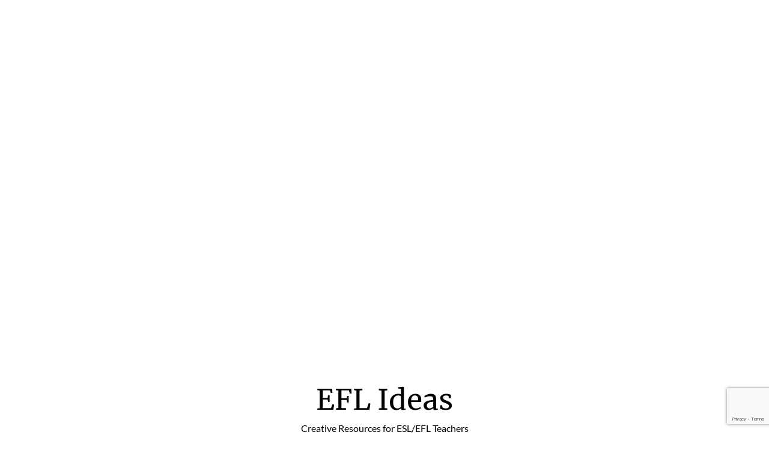

--- FILE ---
content_type: text/html; charset=UTF-8
request_url: https://eflideas.com/category/motivational/
body_size: 23056
content:
<!doctype html>
<html lang="en-US">
<head>
<meta charset="UTF-8">
<meta name="viewport" content="width=device-width, initial-scale=1">
<link rel="profile" href="https://gmpg.org/xfn/11">
<script type="text/javascript">
/* <![CDATA[ */
(()=>{var e={};e.g=function(){if("object"==typeof globalThis)return globalThis;try{return this||new Function("return this")()}catch(e){if("object"==typeof window)return window}}(),function({ampUrl:n,isCustomizePreview:t,isAmpDevMode:r,noampQueryVarName:o,noampQueryVarValue:s,disabledStorageKey:i,mobileUserAgents:a,regexRegex:c}){if("undefined"==typeof sessionStorage)return;const d=new RegExp(c);if(!a.some((e=>{const n=e.match(d);return!(!n||!new RegExp(n[1],n[2]).test(navigator.userAgent))||navigator.userAgent.includes(e)})))return;e.g.addEventListener("DOMContentLoaded",(()=>{const e=document.getElementById("amp-mobile-version-switcher");if(!e)return;e.hidden=!1;const n=e.querySelector("a[href]");n&&n.addEventListener("click",(()=>{sessionStorage.removeItem(i)}))}));const g=r&&["paired-browsing-non-amp","paired-browsing-amp"].includes(window.name);if(sessionStorage.getItem(i)||t||g)return;const u=new URL(location.href),m=new URL(n);m.hash=u.hash,u.searchParams.has(o)&&s===u.searchParams.get(o)?sessionStorage.setItem(i,"1"):m.href!==u.href&&(window.stop(),location.replace(m.href))}({"ampUrl":"https:\/\/eflideas.com\/category\/motivational\/?amp=1","noampQueryVarName":"noamp","noampQueryVarValue":"mobile","disabledStorageKey":"amp_mobile_redirect_disabled","mobileUserAgents":["Mobile","Android","Silk\/","Kindle","BlackBerry","Opera Mini","Opera Mobi"],"regexRegex":"^\\\/((?:.|\\n)+)\\\/([i]*)$","isCustomizePreview":false,"isAmpDevMode":false})})();
/* ]]> */
</script>
<meta name='robots' content='index, follow, max-image-preview:large, max-snippet:-1, max-video-preview:-1' />
<!-- This site is optimized with the Yoast SEO plugin v26.8 - https://yoast.com/product/yoast-seo-wordpress/ -->
<title>Motivational - EFL Ideas</title>
<meta name="description" content="EFL Ideas Motivational Motivational" />
<link rel="canonical" href="https://eflideas.com/category/motivational/" />
<meta property="og:locale" content="en_US" />
<meta property="og:type" content="article" />
<meta property="og:title" content="Motivational - EFL Ideas" />
<meta property="og:description" content="EFL Ideas Motivational Motivational" />
<meta property="og:url" content="https://eflideas.com/category/motivational/" />
<meta property="og:site_name" content="EFL Ideas" />
<meta property="og:image" content="https://eflideas.com/wp-content/uploads/2019/10/Creative-ESL-EFL-teaching-resources.jpg" />
<meta property="og:image:width" content="360" />
<meta property="og:image:height" content="360" />
<meta property="og:image:type" content="image/jpeg" />
<meta name="twitter:card" content="summary_large_image" />
<meta name="twitter:site" content="@AlviseBacker" />
<script type="application/ld+json" class="yoast-schema-graph">{"@context":"https://schema.org","@graph":[{"@type":"CollectionPage","@id":"https://eflideas.com/category/motivational/","url":"https://eflideas.com/category/motivational/","name":"Motivational - EFL Ideas","isPartOf":{"@id":"https://eflideas.com/#website"},"primaryImageOfPage":{"@id":"https://eflideas.com/category/motivational/#primaryimage"},"image":{"@id":"https://eflideas.com/category/motivational/#primaryimage"},"thumbnailUrl":"https://eflideas.com/wp-content/uploads/2020/10/better-world-5219880_1920.jpg","description":"EFL Ideas Motivational Motivational","breadcrumb":{"@id":"https://eflideas.com/category/motivational/#breadcrumb"},"inLanguage":"en-US"},{"@type":"ImageObject","inLanguage":"en-US","@id":"https://eflideas.com/category/motivational/#primaryimage","url":"https://eflideas.com/wp-content/uploads/2020/10/better-world-5219880_1920.jpg","contentUrl":"https://eflideas.com/wp-content/uploads/2020/10/better-world-5219880_1920.jpg","width":1920,"height":1280,"caption":"better teacher"},{"@type":"BreadcrumbList","@id":"https://eflideas.com/category/motivational/#breadcrumb","itemListElement":[{"@type":"ListItem","position":1,"name":"Home","item":"https://eflideas.com/"},{"@type":"ListItem","position":2,"name":"Motivational"}]},{"@type":"WebSite","@id":"https://eflideas.com/#website","url":"https://eflideas.com/","name":"EFL Ideas","description":"Creative Resources for ESL/EFL Teachers","publisher":{"@id":"https://eflideas.com/#organization"},"potentialAction":[{"@type":"SearchAction","target":{"@type":"EntryPoint","urlTemplate":"https://eflideas.com/?s={search_term_string}"},"query-input":{"@type":"PropertyValueSpecification","valueRequired":true,"valueName":"search_term_string"}}],"inLanguage":"en-US"},{"@type":"Organization","@id":"https://eflideas.com/#organization","name":"EFL Ideas","url":"https://eflideas.com/","logo":{"@type":"ImageObject","inLanguage":"en-US","@id":"https://eflideas.com/#/schema/logo/image/","url":"https://eflideas.com/wp-content/uploads/2019/10/Creative-ESL-EFL-teaching-resources.jpg","contentUrl":"https://eflideas.com/wp-content/uploads/2019/10/Creative-ESL-EFL-teaching-resources.jpg","width":360,"height":360,"caption":"EFL Ideas"},"image":{"@id":"https://eflideas.com/#/schema/logo/image/"},"sameAs":["https://www.facebook.com/languageTI/","https://x.com/AlviseBacker","https://www.instagram.com/eflideas/","https://www.pinterest.com/alvisebacker/"]}]}</script>
<!-- / Yoast SEO plugin. -->
<link rel='dns-prefetch' href='//www.googletagmanager.com' />
<link rel='dns-prefetch' href='//pagead2.googlesyndication.com' />
<link rel='dns-prefetch' href='//fundingchoicesmessages.google.com' />
<link rel="alternate" type="application/rss+xml" title="EFL Ideas &raquo; Feed" href="https://eflideas.com/feed/" />
<link rel="alternate" type="application/rss+xml" title="EFL Ideas &raquo; Comments Feed" href="https://eflideas.com/comments/feed/" />
<link rel="alternate" type="application/rss+xml" title="EFL Ideas &raquo; Motivational Category Feed" href="https://eflideas.com/category/motivational/feed/" />
<style id='wp-img-auto-sizes-contain-inline-css' type='text/css'>
img:is([sizes=auto i],[sizes^="auto," i]){contain-intrinsic-size:3000px 1500px}
/*# sourceURL=wp-img-auto-sizes-contain-inline-css */
</style>
<!-- <link rel='stylesheet' id='minimalist-blogger-x-border-css' href='https://eflideas.com/wp-content/themes/minimalist-blogger-x/css/border-theme-mode.css?ver=1.7' type='text/css' media='all' /> -->
<link rel="stylesheet" type="text/css" href="//eflideas.com/wp-content/cache/wpfc-minified/f53jz2du/dr9zn.css" media="all"/>
<style id='wp-block-library-inline-css' type='text/css'>
:root{--wp-block-synced-color:#7a00df;--wp-block-synced-color--rgb:122,0,223;--wp-bound-block-color:var(--wp-block-synced-color);--wp-editor-canvas-background:#ddd;--wp-admin-theme-color:#007cba;--wp-admin-theme-color--rgb:0,124,186;--wp-admin-theme-color-darker-10:#006ba1;--wp-admin-theme-color-darker-10--rgb:0,107,160.5;--wp-admin-theme-color-darker-20:#005a87;--wp-admin-theme-color-darker-20--rgb:0,90,135;--wp-admin-border-width-focus:2px}@media (min-resolution:192dpi){:root{--wp-admin-border-width-focus:1.5px}}.wp-element-button{cursor:pointer}:root .has-very-light-gray-background-color{background-color:#eee}:root .has-very-dark-gray-background-color{background-color:#313131}:root .has-very-light-gray-color{color:#eee}:root .has-very-dark-gray-color{color:#313131}:root .has-vivid-green-cyan-to-vivid-cyan-blue-gradient-background{background:linear-gradient(135deg,#00d084,#0693e3)}:root .has-purple-crush-gradient-background{background:linear-gradient(135deg,#34e2e4,#4721fb 50%,#ab1dfe)}:root .has-hazy-dawn-gradient-background{background:linear-gradient(135deg,#faaca8,#dad0ec)}:root .has-subdued-olive-gradient-background{background:linear-gradient(135deg,#fafae1,#67a671)}:root .has-atomic-cream-gradient-background{background:linear-gradient(135deg,#fdd79a,#004a59)}:root .has-nightshade-gradient-background{background:linear-gradient(135deg,#330968,#31cdcf)}:root .has-midnight-gradient-background{background:linear-gradient(135deg,#020381,#2874fc)}:root{--wp--preset--font-size--normal:16px;--wp--preset--font-size--huge:42px}.has-regular-font-size{font-size:1em}.has-larger-font-size{font-size:2.625em}.has-normal-font-size{font-size:var(--wp--preset--font-size--normal)}.has-huge-font-size{font-size:var(--wp--preset--font-size--huge)}.has-text-align-center{text-align:center}.has-text-align-left{text-align:left}.has-text-align-right{text-align:right}.has-fit-text{white-space:nowrap!important}#end-resizable-editor-section{display:none}.aligncenter{clear:both}.items-justified-left{justify-content:flex-start}.items-justified-center{justify-content:center}.items-justified-right{justify-content:flex-end}.items-justified-space-between{justify-content:space-between}.screen-reader-text{border:0;clip-path:inset(50%);height:1px;margin:-1px;overflow:hidden;padding:0;position:absolute;width:1px;word-wrap:normal!important}.screen-reader-text:focus{background-color:#ddd;clip-path:none;color:#444;display:block;font-size:1em;height:auto;left:5px;line-height:normal;padding:15px 23px 14px;text-decoration:none;top:5px;width:auto;z-index:100000}html :where(.has-border-color){border-style:solid}html :where([style*=border-top-color]){border-top-style:solid}html :where([style*=border-right-color]){border-right-style:solid}html :where([style*=border-bottom-color]){border-bottom-style:solid}html :where([style*=border-left-color]){border-left-style:solid}html :where([style*=border-width]){border-style:solid}html :where([style*=border-top-width]){border-top-style:solid}html :where([style*=border-right-width]){border-right-style:solid}html :where([style*=border-bottom-width]){border-bottom-style:solid}html :where([style*=border-left-width]){border-left-style:solid}html :where(img[class*=wp-image-]){height:auto;max-width:100%}:where(figure){margin:0 0 1em}html :where(.is-position-sticky){--wp-admin--admin-bar--position-offset:var(--wp-admin--admin-bar--height,0px)}@media screen and (max-width:600px){html :where(.is-position-sticky){--wp-admin--admin-bar--position-offset:0px}}
/*# sourceURL=wp-block-library-inline-css */
</style><style id='wp-block-heading-inline-css' type='text/css'>
h1:where(.wp-block-heading).has-background,h2:where(.wp-block-heading).has-background,h3:where(.wp-block-heading).has-background,h4:where(.wp-block-heading).has-background,h5:where(.wp-block-heading).has-background,h6:where(.wp-block-heading).has-background{padding:1.25em 2.375em}h1.has-text-align-left[style*=writing-mode]:where([style*=vertical-lr]),h1.has-text-align-right[style*=writing-mode]:where([style*=vertical-rl]),h2.has-text-align-left[style*=writing-mode]:where([style*=vertical-lr]),h2.has-text-align-right[style*=writing-mode]:where([style*=vertical-rl]),h3.has-text-align-left[style*=writing-mode]:where([style*=vertical-lr]),h3.has-text-align-right[style*=writing-mode]:where([style*=vertical-rl]),h4.has-text-align-left[style*=writing-mode]:where([style*=vertical-lr]),h4.has-text-align-right[style*=writing-mode]:where([style*=vertical-rl]),h5.has-text-align-left[style*=writing-mode]:where([style*=vertical-lr]),h5.has-text-align-right[style*=writing-mode]:where([style*=vertical-rl]),h6.has-text-align-left[style*=writing-mode]:where([style*=vertical-lr]),h6.has-text-align-right[style*=writing-mode]:where([style*=vertical-rl]){rotate:180deg}
/*# sourceURL=https://eflideas.com/wp-includes/blocks/heading/style.min.css */
</style>
<style id='wp-block-image-inline-css' type='text/css'>
.wp-block-image>a,.wp-block-image>figure>a{display:inline-block}.wp-block-image img{box-sizing:border-box;height:auto;max-width:100%;vertical-align:bottom}@media not (prefers-reduced-motion){.wp-block-image img.hide{visibility:hidden}.wp-block-image img.show{animation:show-content-image .4s}}.wp-block-image[style*=border-radius] img,.wp-block-image[style*=border-radius]>a{border-radius:inherit}.wp-block-image.has-custom-border img{box-sizing:border-box}.wp-block-image.aligncenter{text-align:center}.wp-block-image.alignfull>a,.wp-block-image.alignwide>a{width:100%}.wp-block-image.alignfull img,.wp-block-image.alignwide img{height:auto;width:100%}.wp-block-image .aligncenter,.wp-block-image .alignleft,.wp-block-image .alignright,.wp-block-image.aligncenter,.wp-block-image.alignleft,.wp-block-image.alignright{display:table}.wp-block-image .aligncenter>figcaption,.wp-block-image .alignleft>figcaption,.wp-block-image .alignright>figcaption,.wp-block-image.aligncenter>figcaption,.wp-block-image.alignleft>figcaption,.wp-block-image.alignright>figcaption{caption-side:bottom;display:table-caption}.wp-block-image .alignleft{float:left;margin:.5em 1em .5em 0}.wp-block-image .alignright{float:right;margin:.5em 0 .5em 1em}.wp-block-image .aligncenter{margin-left:auto;margin-right:auto}.wp-block-image :where(figcaption){margin-bottom:1em;margin-top:.5em}.wp-block-image.is-style-circle-mask img{border-radius:9999px}@supports ((-webkit-mask-image:none) or (mask-image:none)) or (-webkit-mask-image:none){.wp-block-image.is-style-circle-mask img{border-radius:0;-webkit-mask-image:url('data:image/svg+xml;utf8,<svg viewBox="0 0 100 100" xmlns="http://www.w3.org/2000/svg"><circle cx="50" cy="50" r="50"/></svg>');mask-image:url('data:image/svg+xml;utf8,<svg viewBox="0 0 100 100" xmlns="http://www.w3.org/2000/svg"><circle cx="50" cy="50" r="50"/></svg>');mask-mode:alpha;-webkit-mask-position:center;mask-position:center;-webkit-mask-repeat:no-repeat;mask-repeat:no-repeat;-webkit-mask-size:contain;mask-size:contain}}:root :where(.wp-block-image.is-style-rounded img,.wp-block-image .is-style-rounded img){border-radius:9999px}.wp-block-image figure{margin:0}.wp-lightbox-container{display:flex;flex-direction:column;position:relative}.wp-lightbox-container img{cursor:zoom-in}.wp-lightbox-container img:hover+button{opacity:1}.wp-lightbox-container button{align-items:center;backdrop-filter:blur(16px) saturate(180%);background-color:#5a5a5a40;border:none;border-radius:4px;cursor:zoom-in;display:flex;height:20px;justify-content:center;opacity:0;padding:0;position:absolute;right:16px;text-align:center;top:16px;width:20px;z-index:100}@media not (prefers-reduced-motion){.wp-lightbox-container button{transition:opacity .2s ease}}.wp-lightbox-container button:focus-visible{outline:3px auto #5a5a5a40;outline:3px auto -webkit-focus-ring-color;outline-offset:3px}.wp-lightbox-container button:hover{cursor:pointer;opacity:1}.wp-lightbox-container button:focus{opacity:1}.wp-lightbox-container button:focus,.wp-lightbox-container button:hover,.wp-lightbox-container button:not(:hover):not(:active):not(.has-background){background-color:#5a5a5a40;border:none}.wp-lightbox-overlay{box-sizing:border-box;cursor:zoom-out;height:100vh;left:0;overflow:hidden;position:fixed;top:0;visibility:hidden;width:100%;z-index:100000}.wp-lightbox-overlay .close-button{align-items:center;cursor:pointer;display:flex;justify-content:center;min-height:40px;min-width:40px;padding:0;position:absolute;right:calc(env(safe-area-inset-right) + 16px);top:calc(env(safe-area-inset-top) + 16px);z-index:5000000}.wp-lightbox-overlay .close-button:focus,.wp-lightbox-overlay .close-button:hover,.wp-lightbox-overlay .close-button:not(:hover):not(:active):not(.has-background){background:none;border:none}.wp-lightbox-overlay .lightbox-image-container{height:var(--wp--lightbox-container-height);left:50%;overflow:hidden;position:absolute;top:50%;transform:translate(-50%,-50%);transform-origin:top left;width:var(--wp--lightbox-container-width);z-index:9999999999}.wp-lightbox-overlay .wp-block-image{align-items:center;box-sizing:border-box;display:flex;height:100%;justify-content:center;margin:0;position:relative;transform-origin:0 0;width:100%;z-index:3000000}.wp-lightbox-overlay .wp-block-image img{height:var(--wp--lightbox-image-height);min-height:var(--wp--lightbox-image-height);min-width:var(--wp--lightbox-image-width);width:var(--wp--lightbox-image-width)}.wp-lightbox-overlay .wp-block-image figcaption{display:none}.wp-lightbox-overlay button{background:none;border:none}.wp-lightbox-overlay .scrim{background-color:#fff;height:100%;opacity:.9;position:absolute;width:100%;z-index:2000000}.wp-lightbox-overlay.active{visibility:visible}@media not (prefers-reduced-motion){.wp-lightbox-overlay.active{animation:turn-on-visibility .25s both}.wp-lightbox-overlay.active img{animation:turn-on-visibility .35s both}.wp-lightbox-overlay.show-closing-animation:not(.active){animation:turn-off-visibility .35s both}.wp-lightbox-overlay.show-closing-animation:not(.active) img{animation:turn-off-visibility .25s both}.wp-lightbox-overlay.zoom.active{animation:none;opacity:1;visibility:visible}.wp-lightbox-overlay.zoom.active .lightbox-image-container{animation:lightbox-zoom-in .4s}.wp-lightbox-overlay.zoom.active .lightbox-image-container img{animation:none}.wp-lightbox-overlay.zoom.active .scrim{animation:turn-on-visibility .4s forwards}.wp-lightbox-overlay.zoom.show-closing-animation:not(.active){animation:none}.wp-lightbox-overlay.zoom.show-closing-animation:not(.active) .lightbox-image-container{animation:lightbox-zoom-out .4s}.wp-lightbox-overlay.zoom.show-closing-animation:not(.active) .lightbox-image-container img{animation:none}.wp-lightbox-overlay.zoom.show-closing-animation:not(.active) .scrim{animation:turn-off-visibility .4s forwards}}@keyframes show-content-image{0%{visibility:hidden}99%{visibility:hidden}to{visibility:visible}}@keyframes turn-on-visibility{0%{opacity:0}to{opacity:1}}@keyframes turn-off-visibility{0%{opacity:1;visibility:visible}99%{opacity:0;visibility:visible}to{opacity:0;visibility:hidden}}@keyframes lightbox-zoom-in{0%{transform:translate(calc((-100vw + var(--wp--lightbox-scrollbar-width))/2 + var(--wp--lightbox-initial-left-position)),calc(-50vh + var(--wp--lightbox-initial-top-position))) scale(var(--wp--lightbox-scale))}to{transform:translate(-50%,-50%) scale(1)}}@keyframes lightbox-zoom-out{0%{transform:translate(-50%,-50%) scale(1);visibility:visible}99%{visibility:visible}to{transform:translate(calc((-100vw + var(--wp--lightbox-scrollbar-width))/2 + var(--wp--lightbox-initial-left-position)),calc(-50vh + var(--wp--lightbox-initial-top-position))) scale(var(--wp--lightbox-scale));visibility:hidden}}
/*# sourceURL=https://eflideas.com/wp-includes/blocks/image/style.min.css */
</style>
<style id='wp-block-search-inline-css' type='text/css'>
.wp-block-search__button{margin-left:10px;word-break:normal}.wp-block-search__button.has-icon{line-height:0}.wp-block-search__button svg{height:1.25em;min-height:24px;min-width:24px;width:1.25em;fill:currentColor;vertical-align:text-bottom}:where(.wp-block-search__button){border:1px solid #ccc;padding:6px 10px}.wp-block-search__inside-wrapper{display:flex;flex:auto;flex-wrap:nowrap;max-width:100%}.wp-block-search__label{width:100%}.wp-block-search.wp-block-search__button-only .wp-block-search__button{box-sizing:border-box;display:flex;flex-shrink:0;justify-content:center;margin-left:0;max-width:100%}.wp-block-search.wp-block-search__button-only .wp-block-search__inside-wrapper{min-width:0!important;transition-property:width}.wp-block-search.wp-block-search__button-only .wp-block-search__input{flex-basis:100%;transition-duration:.3s}.wp-block-search.wp-block-search__button-only.wp-block-search__searchfield-hidden,.wp-block-search.wp-block-search__button-only.wp-block-search__searchfield-hidden .wp-block-search__inside-wrapper{overflow:hidden}.wp-block-search.wp-block-search__button-only.wp-block-search__searchfield-hidden .wp-block-search__input{border-left-width:0!important;border-right-width:0!important;flex-basis:0;flex-grow:0;margin:0;min-width:0!important;padding-left:0!important;padding-right:0!important;width:0!important}:where(.wp-block-search__input){appearance:none;border:1px solid #949494;flex-grow:1;font-family:inherit;font-size:inherit;font-style:inherit;font-weight:inherit;letter-spacing:inherit;line-height:inherit;margin-left:0;margin-right:0;min-width:3rem;padding:8px;text-decoration:unset!important;text-transform:inherit}:where(.wp-block-search__button-inside .wp-block-search__inside-wrapper){background-color:#fff;border:1px solid #949494;box-sizing:border-box;padding:4px}:where(.wp-block-search__button-inside .wp-block-search__inside-wrapper) .wp-block-search__input{border:none;border-radius:0;padding:0 4px}:where(.wp-block-search__button-inside .wp-block-search__inside-wrapper) .wp-block-search__input:focus{outline:none}:where(.wp-block-search__button-inside .wp-block-search__inside-wrapper) :where(.wp-block-search__button){padding:4px 8px}.wp-block-search.aligncenter .wp-block-search__inside-wrapper{margin:auto}.wp-block[data-align=right] .wp-block-search.wp-block-search__button-only .wp-block-search__inside-wrapper{float:right}
/*# sourceURL=https://eflideas.com/wp-includes/blocks/search/style.min.css */
</style>
<style id='wp-block-paragraph-inline-css' type='text/css'>
.is-small-text{font-size:.875em}.is-regular-text{font-size:1em}.is-large-text{font-size:2.25em}.is-larger-text{font-size:3em}.has-drop-cap:not(:focus):first-letter{float:left;font-size:8.4em;font-style:normal;font-weight:100;line-height:.68;margin:.05em .1em 0 0;text-transform:uppercase}body.rtl .has-drop-cap:not(:focus):first-letter{float:none;margin-left:.1em}p.has-drop-cap.has-background{overflow:hidden}:root :where(p.has-background){padding:1.25em 2.375em}:where(p.has-text-color:not(.has-link-color)) a{color:inherit}p.has-text-align-left[style*="writing-mode:vertical-lr"],p.has-text-align-right[style*="writing-mode:vertical-rl"]{rotate:180deg}
/*# sourceURL=https://eflideas.com/wp-includes/blocks/paragraph/style.min.css */
</style>
<style id='global-styles-inline-css' type='text/css'>
:root{--wp--preset--aspect-ratio--square: 1;--wp--preset--aspect-ratio--4-3: 4/3;--wp--preset--aspect-ratio--3-4: 3/4;--wp--preset--aspect-ratio--3-2: 3/2;--wp--preset--aspect-ratio--2-3: 2/3;--wp--preset--aspect-ratio--16-9: 16/9;--wp--preset--aspect-ratio--9-16: 9/16;--wp--preset--color--black: #000000;--wp--preset--color--cyan-bluish-gray: #abb8c3;--wp--preset--color--white: #ffffff;--wp--preset--color--pale-pink: #f78da7;--wp--preset--color--vivid-red: #cf2e2e;--wp--preset--color--luminous-vivid-orange: #ff6900;--wp--preset--color--luminous-vivid-amber: #fcb900;--wp--preset--color--light-green-cyan: #7bdcb5;--wp--preset--color--vivid-green-cyan: #00d084;--wp--preset--color--pale-cyan-blue: #8ed1fc;--wp--preset--color--vivid-cyan-blue: #0693e3;--wp--preset--color--vivid-purple: #9b51e0;--wp--preset--gradient--vivid-cyan-blue-to-vivid-purple: linear-gradient(135deg,rgb(6,147,227) 0%,rgb(155,81,224) 100%);--wp--preset--gradient--light-green-cyan-to-vivid-green-cyan: linear-gradient(135deg,rgb(122,220,180) 0%,rgb(0,208,130) 100%);--wp--preset--gradient--luminous-vivid-amber-to-luminous-vivid-orange: linear-gradient(135deg,rgb(252,185,0) 0%,rgb(255,105,0) 100%);--wp--preset--gradient--luminous-vivid-orange-to-vivid-red: linear-gradient(135deg,rgb(255,105,0) 0%,rgb(207,46,46) 100%);--wp--preset--gradient--very-light-gray-to-cyan-bluish-gray: linear-gradient(135deg,rgb(238,238,238) 0%,rgb(169,184,195) 100%);--wp--preset--gradient--cool-to-warm-spectrum: linear-gradient(135deg,rgb(74,234,220) 0%,rgb(151,120,209) 20%,rgb(207,42,186) 40%,rgb(238,44,130) 60%,rgb(251,105,98) 80%,rgb(254,248,76) 100%);--wp--preset--gradient--blush-light-purple: linear-gradient(135deg,rgb(255,206,236) 0%,rgb(152,150,240) 100%);--wp--preset--gradient--blush-bordeaux: linear-gradient(135deg,rgb(254,205,165) 0%,rgb(254,45,45) 50%,rgb(107,0,62) 100%);--wp--preset--gradient--luminous-dusk: linear-gradient(135deg,rgb(255,203,112) 0%,rgb(199,81,192) 50%,rgb(65,88,208) 100%);--wp--preset--gradient--pale-ocean: linear-gradient(135deg,rgb(255,245,203) 0%,rgb(182,227,212) 50%,rgb(51,167,181) 100%);--wp--preset--gradient--electric-grass: linear-gradient(135deg,rgb(202,248,128) 0%,rgb(113,206,126) 100%);--wp--preset--gradient--midnight: linear-gradient(135deg,rgb(2,3,129) 0%,rgb(40,116,252) 100%);--wp--preset--font-size--small: 13px;--wp--preset--font-size--medium: 20px;--wp--preset--font-size--large: 36px;--wp--preset--font-size--x-large: 42px;--wp--preset--spacing--20: 0.44rem;--wp--preset--spacing--30: 0.67rem;--wp--preset--spacing--40: 1rem;--wp--preset--spacing--50: 1.5rem;--wp--preset--spacing--60: 2.25rem;--wp--preset--spacing--70: 3.38rem;--wp--preset--spacing--80: 5.06rem;--wp--preset--shadow--natural: 6px 6px 9px rgba(0, 0, 0, 0.2);--wp--preset--shadow--deep: 12px 12px 50px rgba(0, 0, 0, 0.4);--wp--preset--shadow--sharp: 6px 6px 0px rgba(0, 0, 0, 0.2);--wp--preset--shadow--outlined: 6px 6px 0px -3px rgb(255, 255, 255), 6px 6px rgb(0, 0, 0);--wp--preset--shadow--crisp: 6px 6px 0px rgb(0, 0, 0);}:where(.is-layout-flex){gap: 0.5em;}:where(.is-layout-grid){gap: 0.5em;}body .is-layout-flex{display: flex;}.is-layout-flex{flex-wrap: wrap;align-items: center;}.is-layout-flex > :is(*, div){margin: 0;}body .is-layout-grid{display: grid;}.is-layout-grid > :is(*, div){margin: 0;}:where(.wp-block-columns.is-layout-flex){gap: 2em;}:where(.wp-block-columns.is-layout-grid){gap: 2em;}:where(.wp-block-post-template.is-layout-flex){gap: 1.25em;}:where(.wp-block-post-template.is-layout-grid){gap: 1.25em;}.has-black-color{color: var(--wp--preset--color--black) !important;}.has-cyan-bluish-gray-color{color: var(--wp--preset--color--cyan-bluish-gray) !important;}.has-white-color{color: var(--wp--preset--color--white) !important;}.has-pale-pink-color{color: var(--wp--preset--color--pale-pink) !important;}.has-vivid-red-color{color: var(--wp--preset--color--vivid-red) !important;}.has-luminous-vivid-orange-color{color: var(--wp--preset--color--luminous-vivid-orange) !important;}.has-luminous-vivid-amber-color{color: var(--wp--preset--color--luminous-vivid-amber) !important;}.has-light-green-cyan-color{color: var(--wp--preset--color--light-green-cyan) !important;}.has-vivid-green-cyan-color{color: var(--wp--preset--color--vivid-green-cyan) !important;}.has-pale-cyan-blue-color{color: var(--wp--preset--color--pale-cyan-blue) !important;}.has-vivid-cyan-blue-color{color: var(--wp--preset--color--vivid-cyan-blue) !important;}.has-vivid-purple-color{color: var(--wp--preset--color--vivid-purple) !important;}.has-black-background-color{background-color: var(--wp--preset--color--black) !important;}.has-cyan-bluish-gray-background-color{background-color: var(--wp--preset--color--cyan-bluish-gray) !important;}.has-white-background-color{background-color: var(--wp--preset--color--white) !important;}.has-pale-pink-background-color{background-color: var(--wp--preset--color--pale-pink) !important;}.has-vivid-red-background-color{background-color: var(--wp--preset--color--vivid-red) !important;}.has-luminous-vivid-orange-background-color{background-color: var(--wp--preset--color--luminous-vivid-orange) !important;}.has-luminous-vivid-amber-background-color{background-color: var(--wp--preset--color--luminous-vivid-amber) !important;}.has-light-green-cyan-background-color{background-color: var(--wp--preset--color--light-green-cyan) !important;}.has-vivid-green-cyan-background-color{background-color: var(--wp--preset--color--vivid-green-cyan) !important;}.has-pale-cyan-blue-background-color{background-color: var(--wp--preset--color--pale-cyan-blue) !important;}.has-vivid-cyan-blue-background-color{background-color: var(--wp--preset--color--vivid-cyan-blue) !important;}.has-vivid-purple-background-color{background-color: var(--wp--preset--color--vivid-purple) !important;}.has-black-border-color{border-color: var(--wp--preset--color--black) !important;}.has-cyan-bluish-gray-border-color{border-color: var(--wp--preset--color--cyan-bluish-gray) !important;}.has-white-border-color{border-color: var(--wp--preset--color--white) !important;}.has-pale-pink-border-color{border-color: var(--wp--preset--color--pale-pink) !important;}.has-vivid-red-border-color{border-color: var(--wp--preset--color--vivid-red) !important;}.has-luminous-vivid-orange-border-color{border-color: var(--wp--preset--color--luminous-vivid-orange) !important;}.has-luminous-vivid-amber-border-color{border-color: var(--wp--preset--color--luminous-vivid-amber) !important;}.has-light-green-cyan-border-color{border-color: var(--wp--preset--color--light-green-cyan) !important;}.has-vivid-green-cyan-border-color{border-color: var(--wp--preset--color--vivid-green-cyan) !important;}.has-pale-cyan-blue-border-color{border-color: var(--wp--preset--color--pale-cyan-blue) !important;}.has-vivid-cyan-blue-border-color{border-color: var(--wp--preset--color--vivid-cyan-blue) !important;}.has-vivid-purple-border-color{border-color: var(--wp--preset--color--vivid-purple) !important;}.has-vivid-cyan-blue-to-vivid-purple-gradient-background{background: var(--wp--preset--gradient--vivid-cyan-blue-to-vivid-purple) !important;}.has-light-green-cyan-to-vivid-green-cyan-gradient-background{background: var(--wp--preset--gradient--light-green-cyan-to-vivid-green-cyan) !important;}.has-luminous-vivid-amber-to-luminous-vivid-orange-gradient-background{background: var(--wp--preset--gradient--luminous-vivid-amber-to-luminous-vivid-orange) !important;}.has-luminous-vivid-orange-to-vivid-red-gradient-background{background: var(--wp--preset--gradient--luminous-vivid-orange-to-vivid-red) !important;}.has-very-light-gray-to-cyan-bluish-gray-gradient-background{background: var(--wp--preset--gradient--very-light-gray-to-cyan-bluish-gray) !important;}.has-cool-to-warm-spectrum-gradient-background{background: var(--wp--preset--gradient--cool-to-warm-spectrum) !important;}.has-blush-light-purple-gradient-background{background: var(--wp--preset--gradient--blush-light-purple) !important;}.has-blush-bordeaux-gradient-background{background: var(--wp--preset--gradient--blush-bordeaux) !important;}.has-luminous-dusk-gradient-background{background: var(--wp--preset--gradient--luminous-dusk) !important;}.has-pale-ocean-gradient-background{background: var(--wp--preset--gradient--pale-ocean) !important;}.has-electric-grass-gradient-background{background: var(--wp--preset--gradient--electric-grass) !important;}.has-midnight-gradient-background{background: var(--wp--preset--gradient--midnight) !important;}.has-small-font-size{font-size: var(--wp--preset--font-size--small) !important;}.has-medium-font-size{font-size: var(--wp--preset--font-size--medium) !important;}.has-large-font-size{font-size: var(--wp--preset--font-size--large) !important;}.has-x-large-font-size{font-size: var(--wp--preset--font-size--x-large) !important;}
/*# sourceURL=global-styles-inline-css */
</style>
<style id='classic-theme-styles-inline-css' type='text/css'>
/*! This file is auto-generated */
.wp-block-button__link{color:#fff;background-color:#32373c;border-radius:9999px;box-shadow:none;text-decoration:none;padding:calc(.667em + 2px) calc(1.333em + 2px);font-size:1.125em}.wp-block-file__button{background:#32373c;color:#fff;text-decoration:none}
/*# sourceURL=/wp-includes/css/classic-themes.min.css */
</style>
<!-- <link rel='stylesheet' id='edd-blocks-css' href='https://eflideas.com/wp-content/plugins/easy-digital-downloads/includes/blocks/assets/css/edd-blocks.css?ver=3.3.7' type='text/css' media='all' /> -->
<!-- <link rel='stylesheet' id='contact-form-7-css' href='https://eflideas.com/wp-content/plugins/contact-form-7/includes/css/styles.css?ver=6.1.4' type='text/css' media='all' /> -->
<!-- <link rel='stylesheet' id='testimonial-style-css' href='https://eflideas.com/wp-content/plugins/simple-testimonials/css/style.css?ver=2d4562d82bbcc5fbc31cc8f46fd80865' type='text/css' media='all' /> -->
<!-- <link rel='stylesheet' id='edd-styles-css' href='https://eflideas.com/wp-content/plugins/easy-digital-downloads/assets/css/edd.min.css?ver=3.3.7' type='text/css' media='all' /> -->
<!-- <link rel='stylesheet' id='h5p-plugin-styles-css' href='https://eflideas.com/wp-content/plugins/h5p/h5p-php-library/styles/h5p.css?ver=1.16.2' type='text/css' media='all' /> -->
<!-- <link rel='stylesheet' id='minimalist-blogger-x-font-awesome-css' href='https://eflideas.com/wp-content/themes/minimalist-blogger-x/css/font-awesome.min.css?ver=2d4562d82bbcc5fbc31cc8f46fd80865' type='text/css' media='all' /> -->
<!-- <link rel='stylesheet' id='minimalist-blogger-x-style-css' href='https://eflideas.com/wp-content/themes/minimalist-blogger-x/style.css?ver=2d4562d82bbcc5fbc31cc8f46fd80865' type='text/css' media='all' /> -->
<!-- <link rel='stylesheet' id='minimalist-blogger-x-fonts-css' href='https://eflideas.com/wp-content/fonts/a529c7c279d7390d25ff073933191059.css?ver=1.0' type='text/css' media='all' /> -->
<link rel="stylesheet" type="text/css" href="//eflideas.com/wp-content/cache/wpfc-minified/m8gbm24n/dqle1.css" media="all"/>
<script src='//eflideas.com/wp-content/cache/wpfc-minified/964f8nxz/e3wda.js' type="text/javascript"></script>
<!-- <script type="text/javascript" src="https://eflideas.com/wp-includes/js/jquery/jquery.min.js?ver=3.7.1" id="jquery-core-js"></script> -->
<!-- <script type="text/javascript" src="https://eflideas.com/wp-includes/js/jquery/jquery-migrate.min.js?ver=3.4.1" id="jquery-migrate-js"></script> -->
<!-- Google tag (gtag.js) snippet added by Site Kit -->
<!-- Google Analytics snippet added by Site Kit -->
<script type="text/javascript" src="https://www.googletagmanager.com/gtag/js?id=G-2CQ5CK79QB" id="google_gtagjs-js" async></script>
<script type="text/javascript" id="google_gtagjs-js-after">
/* <![CDATA[ */
window.dataLayer = window.dataLayer || [];function gtag(){dataLayer.push(arguments);}
gtag("set","linker",{"domains":["eflideas.com"]});
gtag("js", new Date());
gtag("set", "developer_id.dZTNiMT", true);
gtag("config", "G-2CQ5CK79QB");
//# sourceURL=google_gtagjs-js-after
/* ]]> */
</script>
<link rel="https://api.w.org/" href="https://eflideas.com/wp-json/" /><link rel="alternate" title="JSON" type="application/json" href="https://eflideas.com/wp-json/wp/v2/categories/360" /><link rel="EditURI" type="application/rsd+xml" title="RSD" href="https://eflideas.com/xmlrpc.php?rsd" />
<!-- GA Google Analytics @ https://m0n.co/ga -->
<script>
(function(i,s,o,g,r,a,m){i['GoogleAnalyticsObject']=r;i[r]=i[r]||function(){
(i[r].q=i[r].q||[]).push(arguments)},i[r].l=1*new Date();a=s.createElement(o),
m=s.getElementsByTagName(o)[0];a.async=1;a.src=g;m.parentNode.insertBefore(a,m)
})(window,document,'script','https://www.google-analytics.com/analytics.js','ga');
ga('create', '204070671', 'auto');
ga('require', 'displayfeatures');
ga('require', 'linkid');
ga('send', 'pageview');
</script>
<meta name="generator" content="Site Kit by Google 1.171.0" /><script src="https://cdn.purpleads.io/video-agent.js?publisherId=aa338e67fc8a3657908f9f7349dc650c:d90b52cf0ba8c10fc915688a8b5d7b9f0f847f5e4d0143a267faa473da35b0789164f56403289f8933204d35406a8c5bee6c62da45202fbdeee17f22f9b6616d" async></script>
<meta name="google-site-verification" content="HeIdjsN2sRwL7Q4G8PVj3ESnm9AzoolnMCIXDN6bCJk" /><link rel="alternate" type="text/html" media="only screen and (max-width: 640px)" href="https://eflideas.com/category/motivational/?amp=1"><meta name="generator" content="Easy Digital Downloads v3.3.7" />
<style type="text/css">
/**  */
.logo-container.navigation-layout-large.header-has-no-side-elements {
max-width: 100% !important;
}
.content-wrap.navigation-layout-large {
width: 1480px;
padding: 0;
}
.header-content-container.navigation-layout-large {
padding: 25px 0 20px;
}
.header-content-author-container,
.header-content-some-container {
display: flex;
align-items: center;
min-width: 300px;
max-width: 300px;
}
.header-content-some-container {
justify-content: right;
}
.header-content-some-container a {
text-align: center;
}
.logo-container.navigation-layout-large {
text-align: center;
width: 100%;
max-width: calc(100% - 600px);
padding: 0 10px;
}
.header-author-container-img-wrapper {
min-width: 60px;
min-height: 60px;
max-width: 60px;
max-height: 60px;
margin-right: 10px;
border-radius: 50%;
border-style: solid;
border-width: 2px;
border-color: var(--minimalist-blogger-x-primary);
overflow: hidden;
background-size: contain;
background-repeat: no-repeat;
background-position: center;
}
.header-author-container-text-wrapper .header-author-name {
display: block;
font-size: var(--font-primary-medium);
font-family: var(--font-primary);
font-weight: var(--font-primary-bold);
color: var(--minimalist-blogger-x-foreground);
}
.header-author-container-text-wrapper .header-author-tagline {
margin: 0;
font-family: var(--font-primary);
font-size: var(--font-primary-small);
display: block;
color: var(--minimalist-blogger-x-foreground);
}
.logo-container a.custom-logo-link {
margin-top: 0px;
}
.navigation-layout-large .site-title {
font-weight: var(--font-secondary-bold);
font-size: var(--font-primary-xxl);
margin: 0 0 5px 0;
}
p.logodescription {
margin-top: 0;
}
.header-content-some-container a {
padding: 15px 25px;
display: inline-block;
}
.header-content-some-container a:hover {
background-color: var(--minimalist-blogger-x-primary-dark);
}
.navigation-layout-large .center-main-menu {
max-width: 100%;
}
.navigation-layout-large .center-main-menu .pmenu {
text-align: center;
float: none;
}
.navigation-layout-large .center-main-menu .wc-nav-content {
justify-content: center;
}
.custom-logo-link img {
width: auto;
max-height: var(--minimalist-blogger-x-logo-height);
}
.all-blog-articles {
display: block;
}
.all-blog-articles .featured-img-box {
padding:30px 30px 0px 30px;
}
.all-blog-articles .post-meta-inner-wrapper {
margin-top: 30px;
display: inline-block;
background: var(--minimalist-blogger-x-background);
padding: 0px 19px;
}
.all-blog-articles .blog-data-wrapper:after {
content: ' ';
background: var(--minimalist-blogger-x-foreground);
width: 100%;
height: 1px;
display: block;
margin: -12px auto 0 auto;
max-width: 75%;
}
.all-blog-articles .no-featured-img-box .blogpost-is-sticky-icon, 
body:not(.woocommerce-page):not(.elementor-page) .all-blog-articles .blogpost-is-sticky-icon:not(.blogpost-is-sticky-icon-has-featured-image) {
width: 100%;
display: inline-block;
margin-left: 0px;
text-align: left;
padding-left: 15px;
}
.all-blog-articles .blogposts-list,
.add-blog-to-sidebar .all-blog-articles .blogposts-list {
width: 100%;
max-width: 100%;
flex: 100%;
text-align:center;
}
.all-blog-articles .post-meta-inner-wrapper {
margin-top:20px;
}
.all-blog-articles .blogposts-list .entry-content {
text-align:left;
margin-top:20px;
}
.all-blog-articles article h2,
.all-blog-articles .blogposts-list .entry-meta, .add-blog-to-sidebar .all-blog-articles .blogposts-list .entry-header .entry-meta{
text-align:center;
}
.all-blog-articles .blog-data-wrapper {
-webkit-box-pack:center;
-ms-flex-pack:center;
justify-content:center;
}
.all-blog-articles article h2.entry-title {
font-size: var(--font-secondary-xl);
}
@media (max-width: 1100px) {
.all-blog-articles article h2.entry-title {
font-size: var(--font-secondary-xl);
}
}
@media (max-width: 700px) {
.all-blog-articles article h2.entry-title {
font-size: var(--font-primary-large);
}
.all-blog-articles .featured-img-box {
padding:20px 20px 0px 20px;
}
.post-meta-inner-wrapper,
.post-meta-inner-wrapper * {
margin-top:15px;
font-size: var(--font-primary-normal);
}
.all-blog-articles .blog-data-wrapper:after {
max-width:100%;
}
.all-blog-articles .post-meta-inner-wrapper {
padding: 0px 10px;
}
}
.all-blog-articles .featured-img-category {
display: none;
}
/** COLOR SCHEME & LAYOUT VARIABLES **/
:root {
--minimalist-blogger-x-foreground: #000000;--minimalist-blogger-x-button-text-color: #ffffff;--minimalist-blogger-x-background: #ffffff;--minimalist-blogger-x-background-elements: #fafafa;--minimalist-blogger-x-border-mode-elements: #000000;--minimalist-blogger-x-primary: #000000;--minimalist-blogger-x-primary-dark: #1d1d1d;--minimalist-blogger-x-secondary: #000000;--minimalist-blogger-x-secondary-dark: #000000;--minimalist-blogger-x-light-2: #efefef;--minimalist-blogger-x-dark-1: #717171;--minimalist-blogger-x-input-background-color: #ffffff;--minimalist-blogger-x-select-color: #efefef;--minimalist-blogger-x-logo-height: 200px;--minimalist-blogger-x-element-border-radius: 0px;--minimalist-blogger-x-button-border-radius: 0px;		}
/**  **/
</style>
<!-- Google AdSense meta tags added by Site Kit -->
<meta name="google-adsense-platform-account" content="ca-host-pub-2644536267352236">
<meta name="google-adsense-platform-domain" content="sitekit.withgoogle.com">
<!-- End Google AdSense meta tags added by Site Kit -->
<script async src="https://fundingchoicesmessages.google.com/i/pub-8357887015227956?ers=1" nonce="s6axY58rNlg17E-HT_HF3w"></script><script nonce="s6axY58rNlg17E-HT_HF3w">(function() {function signalGooglefcPresent() {if (!window.frames['googlefcPresent']) {if (document.body) {const iframe = document.createElement('iframe'); iframe.style = 'width: 0; height: 0; border: none; z-index: -1000; left: -1000px; top: -1000px;'; iframe.style.display = 'none'; iframe.name = 'googlefcPresent'; document.body.appendChild(iframe);} else {setTimeout(signalGooglefcPresent, 0);}}}signalGooglefcPresent();})();</script><a href="https://englishonline.sjv.io/c/4687633/1782825/14579" target="_top" id="1782825" rel="noopener"><img src="//a.impactradius-go.com/display-ad/14579-1782825" border="0" alt="" width="728" height="90"/></a><img height="0" width="0" src="https://imp.pxf.io/i/4687633/1782825/14579" style="position:absolute;visibility:hidden;" border="0" /><meta name='ir-site-verification-token' value='-561301804'><script async src="https://pagead2.googlesyndication.com/pagead/js/adsbygoogle.js?client=ca-pub-8357887015227956"
crossorigin="anonymous"></script>
<!-- display ad horizontal test -->
<ins class="adsbygoogle"
style="display:block"
data-ad-client="ca-pub-8357887015227956"
data-ad-slot="7638391563"
data-ad-format="auto"
data-full-width-responsive="true"></ins>
<script>
(adsbygoogle = window.adsbygoogle || []).push({});
</script><meta name="purpleads-verification" content="824750538cfc3ee0d8004c6d"/><meta name='outreach_verification' content='D4BHYfsGfdfoXiMbUEsX' /><link rel="amphtml" href="https://eflideas.com/category/motivational/?amp=1">
<!-- Google AdSense snippet added by Site Kit -->
<script type="text/javascript" async="async" src="https://pagead2.googlesyndication.com/pagead/js/adsbygoogle.js?client=ca-pub-8357887015227956&amp;host=ca-host-pub-2644536267352236" crossorigin="anonymous"></script>
<!-- End Google AdSense snippet added by Site Kit -->
<!-- Google AdSense Ad Blocking Recovery snippet added by Site Kit -->
<script async src="https://fundingchoicesmessages.google.com/i/pub-8357887015227956?ers=1" nonce="DwD3ilh2A1c9WDYeuuj0mQ"></script><script nonce="DwD3ilh2A1c9WDYeuuj0mQ">(function() {function signalGooglefcPresent() {if (!window.frames['googlefcPresent']) {if (document.body) {const iframe = document.createElement('iframe'); iframe.style = 'width: 0; height: 0; border: none; z-index: -1000; left: -1000px; top: -1000px;'; iframe.style.display = 'none'; iframe.name = 'googlefcPresent'; document.body.appendChild(iframe);} else {setTimeout(signalGooglefcPresent, 0);}}}signalGooglefcPresent();})();</script>
<!-- End Google AdSense Ad Blocking Recovery snippet added by Site Kit -->
<!-- Google AdSense Ad Blocking Recovery Error Protection snippet added by Site Kit -->
<script>(function(){'use strict';function aa(a){var b=0;return function(){return b<a.length?{done:!1,value:a[b++]}:{done:!0}}}var ba="function"==typeof Object.defineProperties?Object.defineProperty:function(a,b,c){if(a==Array.prototype||a==Object.prototype)return a;a[b]=c.value;return a};
function ea(a){a=["object"==typeof globalThis&&globalThis,a,"object"==typeof window&&window,"object"==typeof self&&self,"object"==typeof global&&global];for(var b=0;b<a.length;++b){var c=a[b];if(c&&c.Math==Math)return c}throw Error("Cannot find global object");}var fa=ea(this);function ha(a,b){if(b)a:{var c=fa;a=a.split(".");for(var d=0;d<a.length-1;d++){var e=a[d];if(!(e in c))break a;c=c[e]}a=a[a.length-1];d=c[a];b=b(d);b!=d&&null!=b&&ba(c,a,{configurable:!0,writable:!0,value:b})}}
var ia="function"==typeof Object.create?Object.create:function(a){function b(){}b.prototype=a;return new b},l;if("function"==typeof Object.setPrototypeOf)l=Object.setPrototypeOf;else{var m;a:{var ja={a:!0},ka={};try{ka.__proto__=ja;m=ka.a;break a}catch(a){}m=!1}l=m?function(a,b){a.__proto__=b;if(a.__proto__!==b)throw new TypeError(a+" is not extensible");return a}:null}var la=l;
function n(a,b){a.prototype=ia(b.prototype);a.prototype.constructor=a;if(la)la(a,b);else for(var c in b)if("prototype"!=c)if(Object.defineProperties){var d=Object.getOwnPropertyDescriptor(b,c);d&&Object.defineProperty(a,c,d)}else a[c]=b[c];a.A=b.prototype}function ma(){for(var a=Number(this),b=[],c=a;c<arguments.length;c++)b[c-a]=arguments[c];return b}
var na="function"==typeof Object.assign?Object.assign:function(a,b){for(var c=1;c<arguments.length;c++){var d=arguments[c];if(d)for(var e in d)Object.prototype.hasOwnProperty.call(d,e)&&(a[e]=d[e])}return a};ha("Object.assign",function(a){return a||na});/*
Copyright The Closure Library Authors.
SPDX-License-Identifier: Apache-2.0
*/
var p=this||self;function q(a){return a};var t,u;a:{for(var oa=["CLOSURE_FLAGS"],v=p,x=0;x<oa.length;x++)if(v=v[oa[x]],null==v){u=null;break a}u=v}var pa=u&&u[610401301];t=null!=pa?pa:!1;var z,qa=p.navigator;z=qa?qa.userAgentData||null:null;function A(a){return t?z?z.brands.some(function(b){return(b=b.brand)&&-1!=b.indexOf(a)}):!1:!1}function B(a){var b;a:{if(b=p.navigator)if(b=b.userAgent)break a;b=""}return-1!=b.indexOf(a)};function C(){return t?!!z&&0<z.brands.length:!1}function D(){return C()?A("Chromium"):(B("Chrome")||B("CriOS"))&&!(C()?0:B("Edge"))||B("Silk")};var ra=C()?!1:B("Trident")||B("MSIE");!B("Android")||D();D();B("Safari")&&(D()||(C()?0:B("Coast"))||(C()?0:B("Opera"))||(C()?0:B("Edge"))||(C()?A("Microsoft Edge"):B("Edg/"))||C()&&A("Opera"));var sa={},E=null;var ta="undefined"!==typeof Uint8Array,ua=!ra&&"function"===typeof btoa;var F="function"===typeof Symbol&&"symbol"===typeof Symbol()?Symbol():void 0,G=F?function(a,b){a[F]|=b}:function(a,b){void 0!==a.g?a.g|=b:Object.defineProperties(a,{g:{value:b,configurable:!0,writable:!0,enumerable:!1}})};function va(a){var b=H(a);1!==(b&1)&&(Object.isFrozen(a)&&(a=Array.prototype.slice.call(a)),I(a,b|1))}
var H=F?function(a){return a[F]|0}:function(a){return a.g|0},J=F?function(a){return a[F]}:function(a){return a.g},I=F?function(a,b){a[F]=b}:function(a,b){void 0!==a.g?a.g=b:Object.defineProperties(a,{g:{value:b,configurable:!0,writable:!0,enumerable:!1}})};function wa(){var a=[];G(a,1);return a}function xa(a,b){I(b,(a|0)&-99)}function K(a,b){I(b,(a|34)&-73)}function L(a){a=a>>11&1023;return 0===a?536870912:a};var M={};function N(a){return null!==a&&"object"===typeof a&&!Array.isArray(a)&&a.constructor===Object}var O,ya=[];I(ya,39);O=Object.freeze(ya);var P;function Q(a,b){P=b;a=new a(b);P=void 0;return a}
function R(a,b,c){null==a&&(a=P);P=void 0;if(null==a){var d=96;c?(a=[c],d|=512):a=[];b&&(d=d&-2095105|(b&1023)<<11)}else{if(!Array.isArray(a))throw Error();d=H(a);if(d&64)return a;d|=64;if(c&&(d|=512,c!==a[0]))throw Error();a:{c=a;var e=c.length;if(e){var f=e-1,g=c[f];if(N(g)){d|=256;b=(d>>9&1)-1;e=f-b;1024<=e&&(za(c,b,g),e=1023);d=d&-2095105|(e&1023)<<11;break a}}b&&(g=(d>>9&1)-1,b=Math.max(b,e-g),1024<b&&(za(c,g,{}),d|=256,b=1023),d=d&-2095105|(b&1023)<<11)}}I(a,d);return a}
function za(a,b,c){for(var d=1023+b,e=a.length,f=d;f<e;f++){var g=a[f];null!=g&&g!==c&&(c[f-b]=g)}a.length=d+1;a[d]=c};function Aa(a){switch(typeof a){case "number":return isFinite(a)?a:String(a);case "boolean":return a?1:0;case "object":if(a&&!Array.isArray(a)&&ta&&null!=a&&a instanceof Uint8Array){if(ua){for(var b="",c=0,d=a.length-10240;c<d;)b+=String.fromCharCode.apply(null,a.subarray(c,c+=10240));b+=String.fromCharCode.apply(null,c?a.subarray(c):a);a=btoa(b)}else{void 0===b&&(b=0);if(!E){E={};c="ABCDEFGHIJKLMNOPQRSTUVWXYZabcdefghijklmnopqrstuvwxyz0123456789".split("");d=["+/=","+/","-_=","-_.","-_"];for(var e=
0;5>e;e++){var f=c.concat(d[e].split(""));sa[e]=f;for(var g=0;g<f.length;g++){var h=f[g];void 0===E[h]&&(E[h]=g)}}}b=sa[b];c=Array(Math.floor(a.length/3));d=b[64]||"";for(e=f=0;f<a.length-2;f+=3){var k=a[f],w=a[f+1];h=a[f+2];g=b[k>>2];k=b[(k&3)<<4|w>>4];w=b[(w&15)<<2|h>>6];h=b[h&63];c[e++]=g+k+w+h}g=0;h=d;switch(a.length-f){case 2:g=a[f+1],h=b[(g&15)<<2]||d;case 1:a=a[f],c[e]=b[a>>2]+b[(a&3)<<4|g>>4]+h+d}a=c.join("")}return a}}return a};function Ba(a,b,c){a=Array.prototype.slice.call(a);var d=a.length,e=b&256?a[d-1]:void 0;d+=e?-1:0;for(b=b&512?1:0;b<d;b++)a[b]=c(a[b]);if(e){b=a[b]={};for(var f in e)Object.prototype.hasOwnProperty.call(e,f)&&(b[f]=c(e[f]))}return a}function Da(a,b,c,d,e,f){if(null!=a){if(Array.isArray(a))a=e&&0==a.length&&H(a)&1?void 0:f&&H(a)&2?a:Ea(a,b,c,void 0!==d,e,f);else if(N(a)){var g={},h;for(h in a)Object.prototype.hasOwnProperty.call(a,h)&&(g[h]=Da(a[h],b,c,d,e,f));a=g}else a=b(a,d);return a}}
function Ea(a,b,c,d,e,f){var g=d||c?H(a):0;d=d?!!(g&32):void 0;a=Array.prototype.slice.call(a);for(var h=0;h<a.length;h++)a[h]=Da(a[h],b,c,d,e,f);c&&c(g,a);return a}function Fa(a){return a.s===M?a.toJSON():Aa(a)};function Ga(a,b,c){c=void 0===c?K:c;if(null!=a){if(ta&&a instanceof Uint8Array)return b?a:new Uint8Array(a);if(Array.isArray(a)){var d=H(a);if(d&2)return a;if(b&&!(d&64)&&(d&32||0===d))return I(a,d|34),a;a=Ea(a,Ga,d&4?K:c,!0,!1,!0);b=H(a);b&4&&b&2&&Object.freeze(a);return a}a.s===M&&(b=a.h,c=J(b),a=c&2?a:Q(a.constructor,Ha(b,c,!0)));return a}}function Ha(a,b,c){var d=c||b&2?K:xa,e=!!(b&32);a=Ba(a,b,function(f){return Ga(f,e,d)});G(a,32|(c?2:0));return a};function Ia(a,b){a=a.h;return Ja(a,J(a),b)}function Ja(a,b,c,d){if(-1===c)return null;if(c>=L(b)){if(b&256)return a[a.length-1][c]}else{var e=a.length;if(d&&b&256&&(d=a[e-1][c],null!=d))return d;b=c+((b>>9&1)-1);if(b<e)return a[b]}}function Ka(a,b,c,d,e){var f=L(b);if(c>=f||e){e=b;if(b&256)f=a[a.length-1];else{if(null==d)return;f=a[f+((b>>9&1)-1)]={};e|=256}f[c]=d;e&=-1025;e!==b&&I(a,e)}else a[c+((b>>9&1)-1)]=d,b&256&&(d=a[a.length-1],c in d&&delete d[c]),b&1024&&I(a,b&-1025)}
function La(a,b){var c=Ma;var d=void 0===d?!1:d;var e=a.h;var f=J(e),g=Ja(e,f,b,d);var h=!1;if(null==g||"object"!==typeof g||(h=Array.isArray(g))||g.s!==M)if(h){var k=h=H(g);0===k&&(k|=f&32);k|=f&2;k!==h&&I(g,k);c=new c(g)}else c=void 0;else c=g;c!==g&&null!=c&&Ka(e,f,b,c,d);e=c;if(null==e)return e;a=a.h;f=J(a);f&2||(g=e,c=g.h,h=J(c),g=h&2?Q(g.constructor,Ha(c,h,!1)):g,g!==e&&(e=g,Ka(a,f,b,e,d)));return e}function Na(a,b){a=Ia(a,b);return null==a||"string"===typeof a?a:void 0}
function Oa(a,b){a=Ia(a,b);return null!=a?a:0}function S(a,b){a=Na(a,b);return null!=a?a:""};function T(a,b,c){this.h=R(a,b,c)}T.prototype.toJSON=function(){var a=Ea(this.h,Fa,void 0,void 0,!1,!1);return Pa(this,a,!0)};T.prototype.s=M;T.prototype.toString=function(){return Pa(this,this.h,!1).toString()};
function Pa(a,b,c){var d=a.constructor.v,e=L(J(c?a.h:b)),f=!1;if(d){if(!c){b=Array.prototype.slice.call(b);var g;if(b.length&&N(g=b[b.length-1]))for(f=0;f<d.length;f++)if(d[f]>=e){Object.assign(b[b.length-1]={},g);break}f=!0}e=b;c=!c;g=J(a.h);a=L(g);g=(g>>9&1)-1;for(var h,k,w=0;w<d.length;w++)if(k=d[w],k<a){k+=g;var r=e[k];null==r?e[k]=c?O:wa():c&&r!==O&&va(r)}else h||(r=void 0,e.length&&N(r=e[e.length-1])?h=r:e.push(h={})),r=h[k],null==h[k]?h[k]=c?O:wa():c&&r!==O&&va(r)}d=b.length;if(!d)return b;
var Ca;if(N(h=b[d-1])){a:{var y=h;e={};c=!1;for(var ca in y)Object.prototype.hasOwnProperty.call(y,ca)&&(a=y[ca],Array.isArray(a)&&a!=a&&(c=!0),null!=a?e[ca]=a:c=!0);if(c){for(var rb in e){y=e;break a}y=null}}y!=h&&(Ca=!0);d--}for(;0<d;d--){h=b[d-1];if(null!=h)break;var cb=!0}if(!Ca&&!cb)return b;var da;f?da=b:da=Array.prototype.slice.call(b,0,d);b=da;f&&(b.length=d);y&&b.push(y);return b};function Qa(a){return function(b){if(null==b||""==b)b=new a;else{b=JSON.parse(b);if(!Array.isArray(b))throw Error(void 0);G(b,32);b=Q(a,b)}return b}};function Ra(a){this.h=R(a)}n(Ra,T);var Sa=Qa(Ra);var U;function V(a){this.g=a}V.prototype.toString=function(){return this.g+""};var Ta={};function Ua(){return Math.floor(2147483648*Math.random()).toString(36)+Math.abs(Math.floor(2147483648*Math.random())^Date.now()).toString(36)};function Va(a,b){b=String(b);"application/xhtml+xml"===a.contentType&&(b=b.toLowerCase());return a.createElement(b)}function Wa(a){this.g=a||p.document||document}Wa.prototype.appendChild=function(a,b){a.appendChild(b)};/*
SPDX-License-Identifier: Apache-2.0
*/
function Xa(a,b){a.src=b instanceof V&&b.constructor===V?b.g:"type_error:TrustedResourceUrl";var c,d;(c=(b=null==(d=(c=(a.ownerDocument&&a.ownerDocument.defaultView||window).document).querySelector)?void 0:d.call(c,"script[nonce]"))?b.nonce||b.getAttribute("nonce")||"":"")&&a.setAttribute("nonce",c)};function Ya(a){a=void 0===a?document:a;return a.createElement("script")};function Za(a,b,c,d,e,f){try{var g=a.g,h=Ya(g);h.async=!0;Xa(h,b);g.head.appendChild(h);h.addEventListener("load",function(){e();d&&g.head.removeChild(h)});h.addEventListener("error",function(){0<c?Za(a,b,c-1,d,e,f):(d&&g.head.removeChild(h),f())})}catch(k){f()}};var $a=p.atob("aHR0cHM6Ly93d3cuZ3N0YXRpYy5jb20vaW1hZ2VzL2ljb25zL21hdGVyaWFsL3N5c3RlbS8xeC93YXJuaW5nX2FtYmVyXzI0ZHAucG5n"),ab=p.atob("WW91IGFyZSBzZWVpbmcgdGhpcyBtZXNzYWdlIGJlY2F1c2UgYWQgb3Igc2NyaXB0IGJsb2NraW5nIHNvZnR3YXJlIGlzIGludGVyZmVyaW5nIHdpdGggdGhpcyBwYWdlLg=="),bb=p.atob("RGlzYWJsZSBhbnkgYWQgb3Igc2NyaXB0IGJsb2NraW5nIHNvZnR3YXJlLCB0aGVuIHJlbG9hZCB0aGlzIHBhZ2Uu");function db(a,b,c){this.i=a;this.l=new Wa(this.i);this.g=null;this.j=[];this.m=!1;this.u=b;this.o=c}
function eb(a){if(a.i.body&&!a.m){var b=function(){fb(a);p.setTimeout(function(){return gb(a,3)},50)};Za(a.l,a.u,2,!0,function(){p[a.o]||b()},b);a.m=!0}}
function fb(a){for(var b=W(1,5),c=0;c<b;c++){var d=X(a);a.i.body.appendChild(d);a.j.push(d)}b=X(a);b.style.bottom="0";b.style.left="0";b.style.position="fixed";b.style.width=W(100,110).toString()+"%";b.style.zIndex=W(2147483544,2147483644).toString();b.style["background-color"]=hb(249,259,242,252,219,229);b.style["box-shadow"]="0 0 12px #888";b.style.color=hb(0,10,0,10,0,10);b.style.display="flex";b.style["justify-content"]="center";b.style["font-family"]="Roboto, Arial";c=X(a);c.style.width=W(80,
85).toString()+"%";c.style.maxWidth=W(750,775).toString()+"px";c.style.margin="24px";c.style.display="flex";c.style["align-items"]="flex-start";c.style["justify-content"]="center";d=Va(a.l.g,"IMG");d.className=Ua();d.src=$a;d.alt="Warning icon";d.style.height="24px";d.style.width="24px";d.style["padding-right"]="16px";var e=X(a),f=X(a);f.style["font-weight"]="bold";f.textContent=ab;var g=X(a);g.textContent=bb;Y(a,e,f);Y(a,e,g);Y(a,c,d);Y(a,c,e);Y(a,b,c);a.g=b;a.i.body.appendChild(a.g);b=W(1,5);for(c=
0;c<b;c++)d=X(a),a.i.body.appendChild(d),a.j.push(d)}function Y(a,b,c){for(var d=W(1,5),e=0;e<d;e++){var f=X(a);b.appendChild(f)}b.appendChild(c);c=W(1,5);for(d=0;d<c;d++)e=X(a),b.appendChild(e)}function W(a,b){return Math.floor(a+Math.random()*(b-a))}function hb(a,b,c,d,e,f){return"rgb("+W(Math.max(a,0),Math.min(b,255)).toString()+","+W(Math.max(c,0),Math.min(d,255)).toString()+","+W(Math.max(e,0),Math.min(f,255)).toString()+")"}function X(a){a=Va(a.l.g,"DIV");a.className=Ua();return a}
function gb(a,b){0>=b||null!=a.g&&0!=a.g.offsetHeight&&0!=a.g.offsetWidth||(ib(a),fb(a),p.setTimeout(function(){return gb(a,b-1)},50))}
function ib(a){var b=a.j;var c="undefined"!=typeof Symbol&&Symbol.iterator&&b[Symbol.iterator];if(c)b=c.call(b);else if("number"==typeof b.length)b={next:aa(b)};else throw Error(String(b)+" is not an iterable or ArrayLike");for(c=b.next();!c.done;c=b.next())(c=c.value)&&c.parentNode&&c.parentNode.removeChild(c);a.j=[];(b=a.g)&&b.parentNode&&b.parentNode.removeChild(b);a.g=null};function jb(a,b,c,d,e){function f(k){document.body?g(document.body):0<k?p.setTimeout(function(){f(k-1)},e):b()}function g(k){k.appendChild(h);p.setTimeout(function(){h?(0!==h.offsetHeight&&0!==h.offsetWidth?b():a(),h.parentNode&&h.parentNode.removeChild(h)):a()},d)}var h=kb(c);f(3)}function kb(a){var b=document.createElement("div");b.className=a;b.style.width="1px";b.style.height="1px";b.style.position="absolute";b.style.left="-10000px";b.style.top="-10000px";b.style.zIndex="-10000";return b};function Ma(a){this.h=R(a)}n(Ma,T);function lb(a){this.h=R(a)}n(lb,T);var mb=Qa(lb);function nb(a){a=Na(a,4)||"";if(void 0===U){var b=null;var c=p.trustedTypes;if(c&&c.createPolicy){try{b=c.createPolicy("goog#html",{createHTML:q,createScript:q,createScriptURL:q})}catch(d){p.console&&p.console.error(d.message)}U=b}else U=b}a=(b=U)?b.createScriptURL(a):a;return new V(a,Ta)};function ob(a,b){this.m=a;this.o=new Wa(a.document);this.g=b;this.j=S(this.g,1);this.u=nb(La(this.g,2));this.i=!1;b=nb(La(this.g,13));this.l=new db(a.document,b,S(this.g,12))}ob.prototype.start=function(){pb(this)};
function pb(a){qb(a);Za(a.o,a.u,3,!1,function(){a:{var b=a.j;var c=p.btoa(b);if(c=p[c]){try{var d=Sa(p.atob(c))}catch(e){b=!1;break a}b=b===Na(d,1)}else b=!1}b?Z(a,S(a.g,14)):(Z(a,S(a.g,8)),eb(a.l))},function(){jb(function(){Z(a,S(a.g,7));eb(a.l)},function(){return Z(a,S(a.g,6))},S(a.g,9),Oa(a.g,10),Oa(a.g,11))})}function Z(a,b){a.i||(a.i=!0,a=new a.m.XMLHttpRequest,a.open("GET",b,!0),a.send())}function qb(a){var b=p.btoa(a.j);a.m[b]&&Z(a,S(a.g,5))};(function(a,b){p[a]=function(){var c=ma.apply(0,arguments);p[a]=function(){};b.apply(null,c)}})("__h82AlnkH6D91__",function(a){"function"===typeof window.atob&&(new ob(window,mb(window.atob(a)))).start()});}).call(this);
window.__h82AlnkH6D91__("[base64]/[base64]/[base64]/[base64]");</script>
<!-- End Google AdSense Ad Blocking Recovery Error Protection snippet added by Site Kit -->
<style>#amp-mobile-version-switcher{left:0;position:absolute;width:100%;z-index:100}#amp-mobile-version-switcher>a{background-color:#444;border:0;color:#eaeaea;display:block;font-family:-apple-system,BlinkMacSystemFont,Segoe UI,Roboto,Oxygen-Sans,Ubuntu,Cantarell,Helvetica Neue,sans-serif;font-size:16px;font-weight:600;padding:15px 0;text-align:center;-webkit-text-decoration:none;text-decoration:none}#amp-mobile-version-switcher>a:active,#amp-mobile-version-switcher>a:focus,#amp-mobile-version-switcher>a:hover{-webkit-text-decoration:underline;text-decoration:underline}</style><link rel="icon" href="https://eflideas.com/wp-content/uploads/2017/04/cropped-rosemary-10-1-32x32.png" sizes="32x32" />
<link rel="icon" href="https://eflideas.com/wp-content/uploads/2017/04/cropped-rosemary-10-1-192x192.png" sizes="192x192" />
<link rel="apple-touch-icon" href="https://eflideas.com/wp-content/uploads/2017/04/cropped-rosemary-10-1-180x180.png" />
<meta name="msapplication-TileImage" content="https://eflideas.com/wp-content/uploads/2017/04/cropped-rosemary-10-1-270x270.png" />
</head>
<body data-rsssl=1 class="archive category category-motivational category-360 wp-theme-minimalist-blogger-x edd-js-none hfeed masthead-fixed">
<script async src="https://pagead2.googlesyndication.com/pagead/js/adsbygoogle.js?client=ca-pub-8357887015227956"
crossorigin="anonymous"></script>
<!-- Display ad horizontal 1 -->
<ins class="adsbygoogle"
style="display:block"
data-ad-client="ca-pub-8357887015227956"
data-ad-slot="9042313127"
data-ad-format="auto"
data-full-width-responsive="true"></ins>
<script>
(adsbygoogle = window.adsbygoogle || []).push({});
</script>	<style>.edd-js-none .edd-has-js, .edd-js .edd-no-js, body.edd-js input.edd-no-js { display: none; }</style>
<script>/* <![CDATA[ */(function(){var c = document.body.classList;c.remove('edd-js-none');c.add('edd-js');})();/* ]]> */</script>
<a class="skip-link screen-reader-text" href="#content">Skip to content</a>
<header id="masthead" class="sheader site-header clearfix">
<nav id="primary-site-navigation" class="primary-menu main-navigation clearfix">
<a href="#" class="nav-pull smenu-hide toggle-mobile-menu menu-toggle" aria-expanded="false">
<span class="logofont site-title">
EFL Ideas                </span>
<span class="navigation-icon-nav">
<svg width="24" height="18" viewBox="0 0 24 18" fill="none" xmlns="http://www.w3.org/2000/svg">
<path d="M1.33301 1H22.6663" stroke="#2D2D2D" stroke-width="2" stroke-linecap="round" stroke-linejoin="round" />
<path d="M1.33301 9H22.6663" stroke="#2D2D2D" stroke-width="2" stroke-linecap="round" stroke-linejoin="round" />
<path d="M1.33301 17H22.6663" stroke="#2D2D2D" stroke-width="2" stroke-linecap="round" stroke-linejoin="round" />
</svg>
</span>
</a>
<div class="top-nav-wrapper">
<div class="content-wrap navigation-layout-large">
<div class="header-content-container navigation-layout-large">
<div class="logo-container navigation-layout-large header-has-no-side-elements">
<a class="logofont site-title" href="https://eflideas.com/" rel="home">EFL Ideas</a>
<p class="logodescription site-description">Creative Resources for ESL/EFL Teachers</p>
</div>
</div>
<div class="center-main-menu">
<div class="menu-menu-container"><ul id="primary-menu" class="pmenu"><li id="menu-item-2130" class="menu-item menu-item-type-custom menu-item-object-custom menu-item-home menu-item-2130"><a href="https://eflideas.com">Home</a></li>
<li id="menu-item-4607" class="menu-item menu-item-type-post_type menu-item-object-page menu-item-4607"><a href="https://eflideas.com/esl-speaking-topics/">ESL Speaking Topics</a></li>
<li id="menu-item-4345" class="menu-item menu-item-type-taxonomy menu-item-object-category menu-item-4345"><a href="https://eflideas.com/category/esl-questions/">ESL Questions</a></li>
<li id="menu-item-4390" class="menu-item menu-item-type-taxonomy menu-item-object-category menu-item-4390"><a href="https://eflideas.com/category/esl-discussions/">ESL Discussions</a></li>
<li id="menu-item-2822" class="menu-item menu-item-type-post_type menu-item-object-page menu-item-2822"><a href="https://eflideas.com/ted-talks-esl-lesson-plans/">TED Talks</a></li>
<li id="menu-item-2711" class="menu-item menu-item-type-post_type menu-item-object-page menu-item-2711"><a href="https://eflideas.com/esl-resources-communication-vocabulary/">Download</a></li>
<li id="menu-item-4944" class="menu-item menu-item-type-post_type menu-item-object-page menu-item-4944"><a href="https://eflideas.com/content-promotion-services-sponsorship-advertisement/">Sponsorship and Advertisement</a></li>
<li id="menu-item-5116" class="menu-item menu-item-type-post_type menu-item-object-page menu-item-5116"><a href="https://eflideas.com/links/">Links</a></li>
<li id="menu-item-2637" class="menu-item menu-item-type-post_type menu-item-object-page menu-item-2637"><a href="https://eflideas.com/contact/">Contact</a></li>
</ul></div>                                        </div>
</div>
</div>
</nav>
<div class="super-menu clearfix menu-offconvas-mobile-only">
<div class="super-menu-inner">
<div class="header-content-container">
<div class="mob-logo-wrap">
<a class="logofont site-title" href="https://eflideas.com/" rel="home">EFL Ideas</a>
<p class="logodescription site-description">Creative Resources for ESL/EFL Teachers</p>
</div>
<a href="#" class="nav-pull toggle-mobile-menu menu-toggle" aria-expanded="false">
<span class="navigation-icon">
<svg width="24" height="18" viewBox="0 0 24 18" fill="none" xmlns="http://www.w3.org/2000/svg">
<path d="M1.33301 1H22.6663" stroke="#2D2D2D" stroke-width="2" stroke-linecap="round" stroke-linejoin="round" />
<path d="M1.33301 9H22.6663" stroke="#2D2D2D" stroke-width="2" stroke-linecap="round" stroke-linejoin="round" />
<path d="M1.33301 17H22.6663" stroke="#2D2D2D" stroke-width="2" stroke-linecap="round" stroke-linejoin="round" />
</svg>
</span>
</a>
</div>
</div>
</div>
</header>
<div class="content-wrap">
<!-- Upper widgets -->
<!-- / Upper widgets -->
</div>
<div id="content" class="site-content clearfix">  <div class="content-wrap">
<div id="primary" class="featured-content content-area  add-blog-to-sidebar">
<main id="main">
<header class="page-header search-results-header-wrapper">
<h1 class="page-title">Category: <span>Motivational</span></h1>                    </header><!-- .page-header -->
<div class="site-main all-blog-articles">
<article id="post-3507" class="posts-entry fbox blogposts-list post-3507 post type-post status-publish format-standard has-post-thumbnail hentry category-articles category-from-the-classroom category-motivational category-teaching-tips tag-better-teacher tag-education tag-esl-teachers tag-how-to-be-better-teacher tag-motivation tag-self-improvement">
<div class="featured-img-box">
<a href="https://eflideas.com/2020/11/02/10-things-become-better-teacher/" class="featured-thumbnail" rel="bookmark" >
<span class="featured-img-category">
Articles				</span>
<img width="1920" height="1280" src="https://eflideas.com/wp-content/uploads/2020/10/better-world-5219880_1920.jpg" class="attachment-minimalist-blogger-x-noresize size-minimalist-blogger-x-noresize wp-post-image" alt="better teacher" decoding="async" fetchpriority="high" srcset="https://eflideas.com/wp-content/uploads/2020/10/better-world-5219880_1920.jpg 1920w, https://eflideas.com/wp-content/uploads/2020/10/better-world-5219880_1920-300x200.jpg 300w, https://eflideas.com/wp-content/uploads/2020/10/better-world-5219880_1920-1024x683.jpg 1024w, https://eflideas.com/wp-content/uploads/2020/10/better-world-5219880_1920-768x512.jpg 768w, https://eflideas.com/wp-content/uploads/2020/10/better-world-5219880_1920-1536x1024.jpg 1536w, https://eflideas.com/wp-content/uploads/2020/10/better-world-5219880_1920-930x620.jpg 930w" sizes="(max-width: 1920px) 100vw, 1920px" />		</a>
<div class="blogpost-is-sticky-icon blogpost-is-sticky-icon-has-featured-image">
<svg xmlns="http://www.w3.org/2000/svg" class="icon icon-tabler icon-tabler-pinned" width="24" height="24" viewBox="0 0 24 24" stroke-width="1.5" stroke="#2C3E50" fill="none" stroke-linecap="round" stroke-linejoin="round">
<path d="M9 4v6l-2 4v2h10v-2l-2 -4v-6" />
<line x1="12" y1="16" x2="12" y2="21" />
<line x1="8" y1="4" x2="16" y2="4" />
</svg>
</div>
<div class="content-wrapper">
<header class="entry-header">
<h2 class="entry-title"><a href="https://eflideas.com/2020/11/02/10-things-become-better-teacher/" rel="bookmark">10 Rules To Help You Become a Better Teacher</a></h2>							<div class="entry-meta">
<div class="blog-data-wrapper">
<div class='post-meta-inner-wrapper'>
Posted on							<span class="posted-on"><a href="https://eflideas.com/2020/11/02/10-things-become-better-teacher/" rel="bookmark"><time class="entry-date published" datetime="2020-11-02T09:13:00+01:00">November 2, 2020</time><time class="updated" datetime="2020-11-02T09:54:44+01:00">November 2, 2020</time></a></span>  
<span class="post-author-data">
By albacker																								</span>
</div>
</div>
</div><!-- .entry-meta -->
</header><!-- .entry-header -->
<div class="entry-content">
<p>How can you be a better teacher? When I say better teacher I don&#8217;t mean the horrible CPD workshops every teacher experienced. Did you shudder? I&#8217;m sure you did. Rebecca Allen writes about the bad CPD here. She asked teachers on Twitter about their worst CPD and got some interesting&#8230;</p>
</div>
<a class="read-story" href="https://eflideas.com/2020/11/02/10-things-become-better-teacher/">
Read more		</a>
</div>
</div>
</article><!-- #post-3507 --><div class="text-center pag-wrapper"></div>                    </div>
</main><!-- #main -->
</div><!-- #primary -->
<aside id="secondary" class="featured-sidebar blog-sidebar-wrapper widget-area">
<section id="block-5" class="widget widget_block widget_search"><form role="search" method="get" action="https://eflideas.com/" class="wp-block-search__button-outside wp-block-search__text-button wp-block-search"    ><label class="wp-block-search__label" for="wp-block-search__input-1" >Looking for something?</label><div class="wp-block-search__inside-wrapper" ><input class="wp-block-search__input" id="wp-block-search__input-1" placeholder="" value="" type="search" name="s" required /><button aria-label="Search" class="wp-block-search__button wp-element-button" type="submit" >Search</button></div></form></section><section id="block-78" class="widget widget_block widget_media_image">
<figure class="wp-block-image size-large"><a href="https://tefllessons.com/?ref=31652&amp;utm_campaign=back-to-school-sale-campaign"><img loading="lazy" decoding="async" width="576" height="1024" src="https://eflideas.com/wp-content/uploads/2024/09/back-to-school-sale-reel-cover-576x1024.png" alt="" class="wp-image-5302" srcset="https://eflideas.com/wp-content/uploads/2024/09/back-to-school-sale-reel-cover-576x1024.png 576w, https://eflideas.com/wp-content/uploads/2024/09/back-to-school-sale-reel-cover-169x300.png 169w, https://eflideas.com/wp-content/uploads/2024/09/back-to-school-sale-reel-cover-768x1365.png 768w, https://eflideas.com/wp-content/uploads/2024/09/back-to-school-sale-reel-cover-864x1536.png 864w, https://eflideas.com/wp-content/uploads/2024/09/back-to-school-sale-reel-cover-300x533.png 300w, https://eflideas.com/wp-content/uploads/2024/09/back-to-school-sale-reel-cover-850x1511.png 850w, https://eflideas.com/wp-content/uploads/2024/09/back-to-school-sale-reel-cover.png 1080w" sizes="auto, (max-width: 576px) 100vw, 576px" /></a></figure>
</section><section id="block-33" class="widget widget_block widget_media_image">
<figure class="wp-block-image size-large"><a href="https://payhip.com/EFLResources"><img loading="lazy" decoding="async" width="1024" height="1024" src="https://eflideas.com/wp-content/uploads/2022/10/sale2-1024x1024.png" alt="" class="wp-image-4865" srcset="https://eflideas.com/wp-content/uploads/2022/10/sale2-1024x1024.png 1024w, https://eflideas.com/wp-content/uploads/2022/10/sale2-300x300.png 300w, https://eflideas.com/wp-content/uploads/2022/10/sale2-150x150.png 150w, https://eflideas.com/wp-content/uploads/2022/10/sale2-768x768.png 768w, https://eflideas.com/wp-content/uploads/2022/10/sale2.png 1080w" sizes="auto, (max-width: 1024px) 100vw, 1024px" /></a></figure>
</section><section id="block-80" class="widget widget_block widget_media_image">
<figure class="wp-block-image size-large"><a href="https://payhip.com/b/CfO72"><img loading="lazy" decoding="async" width="791" height="1024" src="https://eflideas.com/wp-content/uploads/2024/10/ESL-Coversation-Questions-B2-791x1024.jpg" alt="" class="wp-image-5308" srcset="https://eflideas.com/wp-content/uploads/2024/10/ESL-Coversation-Questions-B2-791x1024.jpg 791w, https://eflideas.com/wp-content/uploads/2024/10/ESL-Coversation-Questions-B2-232x300.jpg 232w, https://eflideas.com/wp-content/uploads/2024/10/ESL-Coversation-Questions-B2-768x994.jpg 768w, https://eflideas.com/wp-content/uploads/2024/10/ESL-Coversation-Questions-B2-1187x1536.jpg 1187w, https://eflideas.com/wp-content/uploads/2024/10/ESL-Coversation-Questions-B2-300x388.jpg 300w, https://eflideas.com/wp-content/uploads/2024/10/ESL-Coversation-Questions-B2-850x1100.jpg 850w, https://eflideas.com/wp-content/uploads/2024/10/ESL-Coversation-Questions-B2.jpg 1275w" sizes="auto, (max-width: 791px) 100vw, 791px" /></a></figure>
</section><section id="block-16" class="widget widget_block"><a href="https://englishonline.sjv.io/c/4687633/1782827/14579" target="_top" id="1782827"><img loading="lazy" decoding="async" src="//a.impactradius-go.com/display-ad/14579-1782827" border="0" alt="" width="300" height="250"/></a><img loading="lazy" decoding="async" height="0" width="0" src="https://imp.pxf.io/i/4687633/1782827/14579" style="position:absolute;visibility:hidden;" border="0" /></section><section id="block-71" class="widget widget_block widget_media_image">
<figure class="wp-block-image size-large"><a href="https://payhip.com/b/zSXDy"><img loading="lazy" decoding="async" width="1024" height="683" src="https://eflideas.com/wp-content/uploads/2023/03/ad-taboo-science-and-technology-Instagram-Post-Square-Label-1024x683.png" alt="esl taboo card game" class="wp-image-5032"/></a></figure>
</section><section id="block-76" class="widget widget_block"><a href="https://englishonline.sjv.io/c/4687633/1778810/14579" target="_top" id="1778810"><img loading="lazy" decoding="async" src="//a.impactradius-go.com/display-ad/14579-1778810" border="0" alt="" width="300" height="250"/></a><img loading="lazy" decoding="async" height="0" width="0" src="https://imp.pxf.io/i/4687633/1778810/14579" style="position:absolute;visibility:hidden;" border="0" /></section><section id="block-67" class="widget widget_block widget_media_image">
<figure class="wp-block-image size-large"><a href="https://payhip.com/b/clxop"><img loading="lazy" decoding="async" width="724" height="1024" src="https://eflideas.com/wp-content/uploads/2022/09/Do-You-Get-It-Cover-724x1024.png" alt="" class="wp-image-4836" srcset="https://eflideas.com/wp-content/uploads/2022/09/Do-You-Get-It-Cover-724x1024.png 724w, https://eflideas.com/wp-content/uploads/2022/09/Do-You-Get-It-Cover-212x300.png 212w, https://eflideas.com/wp-content/uploads/2022/09/Do-You-Get-It-Cover-768x1086.png 768w, https://eflideas.com/wp-content/uploads/2022/09/Do-You-Get-It-Cover-1086x1536.png 1086w, https://eflideas.com/wp-content/uploads/2022/09/Do-You-Get-It-Cover.png 1414w" sizes="auto, (max-width: 724px) 100vw, 724px" /></a></figure>
</section><section id="block-26" class="widget widget_block widget_media_image">
<figure class="wp-block-image size-large"><a href="https://payhip.com/b/SHkeA"><img loading="lazy" decoding="async" width="724" height="1024" src="https://eflideas.com/wp-content/uploads/2022/08/One-minute-Speaking-Activity-Part-2-Cover-724x1024.png" alt="" class="wp-image-4809" srcset="https://eflideas.com/wp-content/uploads/2022/08/One-minute-Speaking-Activity-Part-2-Cover-724x1024.png 724w, https://eflideas.com/wp-content/uploads/2022/08/One-minute-Speaking-Activity-Part-2-Cover-212x300.png 212w, https://eflideas.com/wp-content/uploads/2022/08/One-minute-Speaking-Activity-Part-2-Cover-768x1086.png 768w, https://eflideas.com/wp-content/uploads/2022/08/One-minute-Speaking-Activity-Part-2-Cover-1086x1536.png 1086w, https://eflideas.com/wp-content/uploads/2022/08/One-minute-Speaking-Activity-Part-2-Cover.png 1414w" sizes="auto, (max-width: 724px) 100vw, 724px" /></a></figure>
</section><section id="block-11" class="widget widget_block widget_media_image">
<figure class="wp-block-image size-large"><a href="https://payhip.com/b/qkr4z"><img loading="lazy" decoding="async" width="724" height="1024" src="https://eflideas.com/wp-content/uploads/2021/11/Storytelling-Cards-by-EFL-Ideas-724x1024.png" alt="Storytelling Card Game" class="wp-image-4526" srcset="https://eflideas.com/wp-content/uploads/2021/11/Storytelling-Cards-by-EFL-Ideas-724x1024.png 724w, https://eflideas.com/wp-content/uploads/2021/11/Storytelling-Cards-by-EFL-Ideas-212x300.png 212w, https://eflideas.com/wp-content/uploads/2021/11/Storytelling-Cards-by-EFL-Ideas-768x1086.png 768w, https://eflideas.com/wp-content/uploads/2021/11/Storytelling-Cards-by-EFL-Ideas-1086x1536.png 1086w, https://eflideas.com/wp-content/uploads/2021/11/Storytelling-Cards-by-EFL-Ideas.png 1414w" sizes="auto, (max-width: 724px) 100vw, 724px" /></a></figure>
</section><section id="block-66" class="widget widget_block widget_media_image">
<figure class="wp-block-image size-large"><a href="https://payhip.com/b/qfUp"><img loading="lazy" decoding="async" width="724" height="1024" src="https://eflideas.com/wp-content/uploads/2019/11/ESL-Negotiation-role-plays-724x1024.png" alt="role plays english" class="wp-image-3062" srcset="https://eflideas.com/wp-content/uploads/2019/11/ESL-Negotiation-role-plays-724x1024.png 724w, https://eflideas.com/wp-content/uploads/2019/11/ESL-Negotiation-role-plays-212x300.png 212w, https://eflideas.com/wp-content/uploads/2019/11/ESL-Negotiation-role-plays-768x1086.png 768w, https://eflideas.com/wp-content/uploads/2019/11/ESL-Negotiation-role-plays-1086x1536.png 1086w, https://eflideas.com/wp-content/uploads/2019/11/ESL-Negotiation-role-plays-816x1154.png 816w, https://eflideas.com/wp-content/uploads/2019/11/ESL-Negotiation-role-plays.png 1414w" sizes="auto, (max-width: 724px) 100vw, 724px" /></a><figcaption class="wp-element-caption"><script type="text/javascript" src="https://payhip.com/payhip.js?v=24u68984"></script><a href="https://payhip.com/b/qfUp" class="payhip-buy-button" data-theme="grey" data-product="qfUp">Buy Now</a></figcaption></figure>
</section><section id="block-68" class="widget widget_block widget_media_image">
<figure class="wp-block-image size-large"><a href="https://payhip.com/b/szYv"><img loading="lazy" decoding="async" width="1024" height="724" src="https://eflideas.com/wp-content/uploads/2020/01/resource-1-1024x724.png" alt="ESL/EFL resources" class="wp-image-3192" srcset="https://eflideas.com/wp-content/uploads/2020/01/resource-1-1024x724.png 1024w, https://eflideas.com/wp-content/uploads/2020/01/resource-1-300x212.png 300w, https://eflideas.com/wp-content/uploads/2020/01/resource-1-768x543.png 768w, https://eflideas.com/wp-content/uploads/2020/01/resource-1-1536x1086.png 1536w, https://eflideas.com/wp-content/uploads/2020/01/resource-1-816x577.png 816w, https://eflideas.com/wp-content/uploads/2020/01/resource-1.png 2000w" sizes="auto, (max-width: 1024px) 100vw, 1024px" /></a><figcaption class="wp-element-caption">Speaking Activities</figcaption></figure>
</section><section id="block-69" class="widget widget_block widget_media_image">
<figure class="wp-block-image size-large"><a href="https://payhip.com/b/9l0H"><img loading="lazy" decoding="async" width="1024" height="724" src="https://eflideas.com/wp-content/uploads/2019/02/resource-3-1024x724.png" alt="english grammar exercises" class="wp-image-3206" srcset="https://eflideas.com/wp-content/uploads/2019/02/resource-3-1024x724.png 1024w, https://eflideas.com/wp-content/uploads/2019/02/resource-3-300x212.png 300w, https://eflideas.com/wp-content/uploads/2019/02/resource-3-768x543.png 768w, https://eflideas.com/wp-content/uploads/2019/02/resource-3-1536x1086.png 1536w, https://eflideas.com/wp-content/uploads/2019/02/resource-3-816x577.png 816w, https://eflideas.com/wp-content/uploads/2019/02/resource-3.png 2000w" sizes="auto, (max-width: 1024px) 100vw, 1024px" /></a><figcaption class="wp-element-caption">Taboo Card Games</figcaption></figure>
</section><section id="block-47" class="widget widget_block"><script async src="https://pagead2.googlesyndication.com/pagead/js/adsbygoogle.js?client=ca-pub-8357887015227956"
crossorigin="anonymous"></script>
<!-- Display ads horizontal 1 -->
<ins class="adsbygoogle"
style="display:block"
data-ad-client="ca-pub-8357887015227956"
data-ad-slot="8225067237"
data-ad-format="auto"
data-full-width-responsive="true"></ins>
<script>
(adsbygoogle = window.adsbygoogle || []).push({});
</script></section><section id="block-8" class="widget widget_block"><div class='pixelovely_testimonial'><p>Some good ideas, especially with older students who are pretty quiet.</p><span class='pixelovely_testimonial_attribution'>- Anthony</span></div><div class='pixelovely_testimonial'><p>Incredible conversation activities. Thank you very much</p><span class='pixelovely_testimonial_attribution'>- Philippa</span></div><div class='pixelovely_testimonial'><p>Superb resource.</p><span class='pixelovely_testimonial_attribution'>- Priya</span></div></section></aside>        
</div>
</div><!-- #content -->

<footer id="colophon" class="site-footer clearfix">
<div class="site-info">
&copy;2026 EFL Ideas			<!-- Delete below lines to remove copyright from footer -->
<span class="footer-info-right">
| WordPress Theme by <a href="https://superbthemes.com/" rel="nofollow noopener"> SuperbThemes</a>
</span>
<!-- Delete above lines to remove copyright from footer -->
</div><!-- .site-info -->
</footer><!-- #colophon -->
<div id="smobile-menu" class="mobile-only"></div>
<div id="mobile-menu-overlay"></div>
<script type="speculationrules">
{"prefetch":[{"source":"document","where":{"and":[{"href_matches":"/*"},{"not":{"href_matches":["/wp-*.php","/wp-admin/*","/wp-content/uploads/*","/wp-content/*","/wp-content/plugins/*","/wp-content/themes/minimalist-blogger-x/*","/*\\?(.+)"]}},{"not":{"selector_matches":"a[rel~=\"nofollow\"]"}},{"not":{"selector_matches":".no-prefetch, .no-prefetch a"}}]},"eagerness":"conservative"}]}
</script>
<script async src="https://pagead2.googlesyndication.com/pagead/js/adsbygoogle.js?client=ca-pub-8357887015227956"
crossorigin="anonymous"></script>
<!-- Display ad horizontal 1 -->
<ins class="adsbygoogle"
style="display:block"
data-ad-client="ca-pub-8357887015227956"
data-ad-slot="9042313127"
data-ad-format="auto"
data-full-width-responsive="true"></ins>
<script>
(adsbygoogle = window.adsbygoogle || []).push({});
</script>		<div id="amp-mobile-version-switcher" hidden>
<a rel="" href="https://eflideas.com/category/motivational/?amp=1">
Go to mobile version			</a>
</div>
<script>
"use strict";
/(trident|msie)/i.test(navigator.userAgent) && document.getElementById && window.addEventListener && window.addEventListener("hashchange", function() {
var t, e = location.hash.substring(1);
/^[A-z0-9_-]+$/.test(e) && (t = document.getElementById(e)) && (/^(?:a|select|input|button|textarea)$/i.test(t.tagName) || (t.tabIndex = -1), t.focus())
}, !1);
</script>
<script type="text/javascript" src="https://eflideas.com/wp-includes/js/dist/hooks.min.js?ver=dd5603f07f9220ed27f1" id="wp-hooks-js"></script>
<script type="text/javascript" src="https://eflideas.com/wp-includes/js/dist/i18n.min.js?ver=c26c3dc7bed366793375" id="wp-i18n-js"></script>
<script type="text/javascript" id="wp-i18n-js-after">
/* <![CDATA[ */
wp.i18n.setLocaleData( { 'text direction\u0004ltr': [ 'ltr' ] } );
//# sourceURL=wp-i18n-js-after
/* ]]> */
</script>
<script type="text/javascript" src="https://eflideas.com/wp-content/plugins/contact-form-7/includes/swv/js/index.js?ver=6.1.4" id="swv-js"></script>
<script type="text/javascript" id="contact-form-7-js-before">
/* <![CDATA[ */
var wpcf7 = {
"api": {
"root": "https:\/\/eflideas.com\/wp-json\/",
"namespace": "contact-form-7\/v1"
}
};
//# sourceURL=contact-form-7-js-before
/* ]]> */
</script>
<script type="text/javascript" src="https://eflideas.com/wp-content/plugins/contact-form-7/includes/js/index.js?ver=6.1.4" id="contact-form-7-js"></script>
<script type="text/javascript" id="edd-ajax-js-extra">
/* <![CDATA[ */
var edd_scripts = {"ajaxurl":"https://eflideas.com/wp-admin/admin-ajax.php","position_in_cart":"","has_purchase_links":"0","already_in_cart_message":"You have already added this item to your cart","empty_cart_message":"Your cart is empty","loading":"Loading","select_option":"Please select an option","is_checkout":"0","default_gateway":"","redirect_to_checkout":"0","checkout_page":"https://eflideas.com/checkout/","permalinks":"1","quantities_enabled":"","taxes_enabled":"0","current_page":"3507"};
//# sourceURL=edd-ajax-js-extra
/* ]]> */
</script>
<script type="text/javascript" src="https://eflideas.com/wp-content/plugins/easy-digital-downloads/assets/js/edd-ajax.js?ver=3.3.7" id="edd-ajax-js"></script>
<script type="text/javascript" src="https://eflideas.com/wp-content/themes/minimalist-blogger-x/js/navigation.js?ver=20170823" id="minimalist-blogger-x-navigation-js"></script>
<script type="text/javascript" src="https://eflideas.com/wp-content/themes/minimalist-blogger-x/js/skip-link-focus-fix.js?ver=20170823" id="minimalist-blogger-x-skip-link-focus-fix-js"></script>
<script type="text/javascript" src="https://eflideas.com/wp-content/themes/minimalist-blogger-x/js/script.js?ver=20160720" id="minimalist-blogger-x-script-js"></script>
<script type="text/javascript" src="https://eflideas.com/wp-content/themes/minimalist-blogger-x/js/accessibility.js?ver=20160720" id="minimalist-blogger-x-accessibility-js"></script>
<script type="text/javascript" src="https://www.google.com/recaptcha/api.js?render=6LdC8DsaAAAAAEmPLuuDfHA5KJ5DrvTbz18ZSDJb&amp;ver=3.0" id="google-recaptcha-js"></script>
<script type="text/javascript" src="https://eflideas.com/wp-includes/js/dist/vendor/wp-polyfill.min.js?ver=3.15.0" id="wp-polyfill-js"></script>
<script type="text/javascript" id="wpcf7-recaptcha-js-before">
/* <![CDATA[ */
var wpcf7_recaptcha = {
"sitekey": "6LdC8DsaAAAAAEmPLuuDfHA5KJ5DrvTbz18ZSDJb",
"actions": {
"homepage": "homepage",
"contactform": "contactform"
}
};
//# sourceURL=wpcf7-recaptcha-js-before
/* ]]> */
</script>
<script type="text/javascript" src="https://eflideas.com/wp-content/plugins/contact-form-7/modules/recaptcha/index.js?ver=6.1.4" id="wpcf7-recaptcha-js"></script>
</body>
</html><!-- WP Fastest Cache file was created in 0.510 seconds, on January 30, 2026 @ 15:18 --><!-- need to refresh to see cached version -->

--- FILE ---
content_type: text/html; charset=utf-8
request_url: https://www.google.com/recaptcha/api2/anchor?ar=1&k=6LdC8DsaAAAAAEmPLuuDfHA5KJ5DrvTbz18ZSDJb&co=aHR0cHM6Ly9lZmxpZGVhcy5jb206NDQz&hl=en&v=N67nZn4AqZkNcbeMu4prBgzg&size=invisible&anchor-ms=20000&execute-ms=30000&cb=dtmlgoyjvzyb
body_size: 48714
content:
<!DOCTYPE HTML><html dir="ltr" lang="en"><head><meta http-equiv="Content-Type" content="text/html; charset=UTF-8">
<meta http-equiv="X-UA-Compatible" content="IE=edge">
<title>reCAPTCHA</title>
<style type="text/css">
/* cyrillic-ext */
@font-face {
  font-family: 'Roboto';
  font-style: normal;
  font-weight: 400;
  font-stretch: 100%;
  src: url(//fonts.gstatic.com/s/roboto/v48/KFO7CnqEu92Fr1ME7kSn66aGLdTylUAMa3GUBHMdazTgWw.woff2) format('woff2');
  unicode-range: U+0460-052F, U+1C80-1C8A, U+20B4, U+2DE0-2DFF, U+A640-A69F, U+FE2E-FE2F;
}
/* cyrillic */
@font-face {
  font-family: 'Roboto';
  font-style: normal;
  font-weight: 400;
  font-stretch: 100%;
  src: url(//fonts.gstatic.com/s/roboto/v48/KFO7CnqEu92Fr1ME7kSn66aGLdTylUAMa3iUBHMdazTgWw.woff2) format('woff2');
  unicode-range: U+0301, U+0400-045F, U+0490-0491, U+04B0-04B1, U+2116;
}
/* greek-ext */
@font-face {
  font-family: 'Roboto';
  font-style: normal;
  font-weight: 400;
  font-stretch: 100%;
  src: url(//fonts.gstatic.com/s/roboto/v48/KFO7CnqEu92Fr1ME7kSn66aGLdTylUAMa3CUBHMdazTgWw.woff2) format('woff2');
  unicode-range: U+1F00-1FFF;
}
/* greek */
@font-face {
  font-family: 'Roboto';
  font-style: normal;
  font-weight: 400;
  font-stretch: 100%;
  src: url(//fonts.gstatic.com/s/roboto/v48/KFO7CnqEu92Fr1ME7kSn66aGLdTylUAMa3-UBHMdazTgWw.woff2) format('woff2');
  unicode-range: U+0370-0377, U+037A-037F, U+0384-038A, U+038C, U+038E-03A1, U+03A3-03FF;
}
/* math */
@font-face {
  font-family: 'Roboto';
  font-style: normal;
  font-weight: 400;
  font-stretch: 100%;
  src: url(//fonts.gstatic.com/s/roboto/v48/KFO7CnqEu92Fr1ME7kSn66aGLdTylUAMawCUBHMdazTgWw.woff2) format('woff2');
  unicode-range: U+0302-0303, U+0305, U+0307-0308, U+0310, U+0312, U+0315, U+031A, U+0326-0327, U+032C, U+032F-0330, U+0332-0333, U+0338, U+033A, U+0346, U+034D, U+0391-03A1, U+03A3-03A9, U+03B1-03C9, U+03D1, U+03D5-03D6, U+03F0-03F1, U+03F4-03F5, U+2016-2017, U+2034-2038, U+203C, U+2040, U+2043, U+2047, U+2050, U+2057, U+205F, U+2070-2071, U+2074-208E, U+2090-209C, U+20D0-20DC, U+20E1, U+20E5-20EF, U+2100-2112, U+2114-2115, U+2117-2121, U+2123-214F, U+2190, U+2192, U+2194-21AE, U+21B0-21E5, U+21F1-21F2, U+21F4-2211, U+2213-2214, U+2216-22FF, U+2308-230B, U+2310, U+2319, U+231C-2321, U+2336-237A, U+237C, U+2395, U+239B-23B7, U+23D0, U+23DC-23E1, U+2474-2475, U+25AF, U+25B3, U+25B7, U+25BD, U+25C1, U+25CA, U+25CC, U+25FB, U+266D-266F, U+27C0-27FF, U+2900-2AFF, U+2B0E-2B11, U+2B30-2B4C, U+2BFE, U+3030, U+FF5B, U+FF5D, U+1D400-1D7FF, U+1EE00-1EEFF;
}
/* symbols */
@font-face {
  font-family: 'Roboto';
  font-style: normal;
  font-weight: 400;
  font-stretch: 100%;
  src: url(//fonts.gstatic.com/s/roboto/v48/KFO7CnqEu92Fr1ME7kSn66aGLdTylUAMaxKUBHMdazTgWw.woff2) format('woff2');
  unicode-range: U+0001-000C, U+000E-001F, U+007F-009F, U+20DD-20E0, U+20E2-20E4, U+2150-218F, U+2190, U+2192, U+2194-2199, U+21AF, U+21E6-21F0, U+21F3, U+2218-2219, U+2299, U+22C4-22C6, U+2300-243F, U+2440-244A, U+2460-24FF, U+25A0-27BF, U+2800-28FF, U+2921-2922, U+2981, U+29BF, U+29EB, U+2B00-2BFF, U+4DC0-4DFF, U+FFF9-FFFB, U+10140-1018E, U+10190-1019C, U+101A0, U+101D0-101FD, U+102E0-102FB, U+10E60-10E7E, U+1D2C0-1D2D3, U+1D2E0-1D37F, U+1F000-1F0FF, U+1F100-1F1AD, U+1F1E6-1F1FF, U+1F30D-1F30F, U+1F315, U+1F31C, U+1F31E, U+1F320-1F32C, U+1F336, U+1F378, U+1F37D, U+1F382, U+1F393-1F39F, U+1F3A7-1F3A8, U+1F3AC-1F3AF, U+1F3C2, U+1F3C4-1F3C6, U+1F3CA-1F3CE, U+1F3D4-1F3E0, U+1F3ED, U+1F3F1-1F3F3, U+1F3F5-1F3F7, U+1F408, U+1F415, U+1F41F, U+1F426, U+1F43F, U+1F441-1F442, U+1F444, U+1F446-1F449, U+1F44C-1F44E, U+1F453, U+1F46A, U+1F47D, U+1F4A3, U+1F4B0, U+1F4B3, U+1F4B9, U+1F4BB, U+1F4BF, U+1F4C8-1F4CB, U+1F4D6, U+1F4DA, U+1F4DF, U+1F4E3-1F4E6, U+1F4EA-1F4ED, U+1F4F7, U+1F4F9-1F4FB, U+1F4FD-1F4FE, U+1F503, U+1F507-1F50B, U+1F50D, U+1F512-1F513, U+1F53E-1F54A, U+1F54F-1F5FA, U+1F610, U+1F650-1F67F, U+1F687, U+1F68D, U+1F691, U+1F694, U+1F698, U+1F6AD, U+1F6B2, U+1F6B9-1F6BA, U+1F6BC, U+1F6C6-1F6CF, U+1F6D3-1F6D7, U+1F6E0-1F6EA, U+1F6F0-1F6F3, U+1F6F7-1F6FC, U+1F700-1F7FF, U+1F800-1F80B, U+1F810-1F847, U+1F850-1F859, U+1F860-1F887, U+1F890-1F8AD, U+1F8B0-1F8BB, U+1F8C0-1F8C1, U+1F900-1F90B, U+1F93B, U+1F946, U+1F984, U+1F996, U+1F9E9, U+1FA00-1FA6F, U+1FA70-1FA7C, U+1FA80-1FA89, U+1FA8F-1FAC6, U+1FACE-1FADC, U+1FADF-1FAE9, U+1FAF0-1FAF8, U+1FB00-1FBFF;
}
/* vietnamese */
@font-face {
  font-family: 'Roboto';
  font-style: normal;
  font-weight: 400;
  font-stretch: 100%;
  src: url(//fonts.gstatic.com/s/roboto/v48/KFO7CnqEu92Fr1ME7kSn66aGLdTylUAMa3OUBHMdazTgWw.woff2) format('woff2');
  unicode-range: U+0102-0103, U+0110-0111, U+0128-0129, U+0168-0169, U+01A0-01A1, U+01AF-01B0, U+0300-0301, U+0303-0304, U+0308-0309, U+0323, U+0329, U+1EA0-1EF9, U+20AB;
}
/* latin-ext */
@font-face {
  font-family: 'Roboto';
  font-style: normal;
  font-weight: 400;
  font-stretch: 100%;
  src: url(//fonts.gstatic.com/s/roboto/v48/KFO7CnqEu92Fr1ME7kSn66aGLdTylUAMa3KUBHMdazTgWw.woff2) format('woff2');
  unicode-range: U+0100-02BA, U+02BD-02C5, U+02C7-02CC, U+02CE-02D7, U+02DD-02FF, U+0304, U+0308, U+0329, U+1D00-1DBF, U+1E00-1E9F, U+1EF2-1EFF, U+2020, U+20A0-20AB, U+20AD-20C0, U+2113, U+2C60-2C7F, U+A720-A7FF;
}
/* latin */
@font-face {
  font-family: 'Roboto';
  font-style: normal;
  font-weight: 400;
  font-stretch: 100%;
  src: url(//fonts.gstatic.com/s/roboto/v48/KFO7CnqEu92Fr1ME7kSn66aGLdTylUAMa3yUBHMdazQ.woff2) format('woff2');
  unicode-range: U+0000-00FF, U+0131, U+0152-0153, U+02BB-02BC, U+02C6, U+02DA, U+02DC, U+0304, U+0308, U+0329, U+2000-206F, U+20AC, U+2122, U+2191, U+2193, U+2212, U+2215, U+FEFF, U+FFFD;
}
/* cyrillic-ext */
@font-face {
  font-family: 'Roboto';
  font-style: normal;
  font-weight: 500;
  font-stretch: 100%;
  src: url(//fonts.gstatic.com/s/roboto/v48/KFO7CnqEu92Fr1ME7kSn66aGLdTylUAMa3GUBHMdazTgWw.woff2) format('woff2');
  unicode-range: U+0460-052F, U+1C80-1C8A, U+20B4, U+2DE0-2DFF, U+A640-A69F, U+FE2E-FE2F;
}
/* cyrillic */
@font-face {
  font-family: 'Roboto';
  font-style: normal;
  font-weight: 500;
  font-stretch: 100%;
  src: url(//fonts.gstatic.com/s/roboto/v48/KFO7CnqEu92Fr1ME7kSn66aGLdTylUAMa3iUBHMdazTgWw.woff2) format('woff2');
  unicode-range: U+0301, U+0400-045F, U+0490-0491, U+04B0-04B1, U+2116;
}
/* greek-ext */
@font-face {
  font-family: 'Roboto';
  font-style: normal;
  font-weight: 500;
  font-stretch: 100%;
  src: url(//fonts.gstatic.com/s/roboto/v48/KFO7CnqEu92Fr1ME7kSn66aGLdTylUAMa3CUBHMdazTgWw.woff2) format('woff2');
  unicode-range: U+1F00-1FFF;
}
/* greek */
@font-face {
  font-family: 'Roboto';
  font-style: normal;
  font-weight: 500;
  font-stretch: 100%;
  src: url(//fonts.gstatic.com/s/roboto/v48/KFO7CnqEu92Fr1ME7kSn66aGLdTylUAMa3-UBHMdazTgWw.woff2) format('woff2');
  unicode-range: U+0370-0377, U+037A-037F, U+0384-038A, U+038C, U+038E-03A1, U+03A3-03FF;
}
/* math */
@font-face {
  font-family: 'Roboto';
  font-style: normal;
  font-weight: 500;
  font-stretch: 100%;
  src: url(//fonts.gstatic.com/s/roboto/v48/KFO7CnqEu92Fr1ME7kSn66aGLdTylUAMawCUBHMdazTgWw.woff2) format('woff2');
  unicode-range: U+0302-0303, U+0305, U+0307-0308, U+0310, U+0312, U+0315, U+031A, U+0326-0327, U+032C, U+032F-0330, U+0332-0333, U+0338, U+033A, U+0346, U+034D, U+0391-03A1, U+03A3-03A9, U+03B1-03C9, U+03D1, U+03D5-03D6, U+03F0-03F1, U+03F4-03F5, U+2016-2017, U+2034-2038, U+203C, U+2040, U+2043, U+2047, U+2050, U+2057, U+205F, U+2070-2071, U+2074-208E, U+2090-209C, U+20D0-20DC, U+20E1, U+20E5-20EF, U+2100-2112, U+2114-2115, U+2117-2121, U+2123-214F, U+2190, U+2192, U+2194-21AE, U+21B0-21E5, U+21F1-21F2, U+21F4-2211, U+2213-2214, U+2216-22FF, U+2308-230B, U+2310, U+2319, U+231C-2321, U+2336-237A, U+237C, U+2395, U+239B-23B7, U+23D0, U+23DC-23E1, U+2474-2475, U+25AF, U+25B3, U+25B7, U+25BD, U+25C1, U+25CA, U+25CC, U+25FB, U+266D-266F, U+27C0-27FF, U+2900-2AFF, U+2B0E-2B11, U+2B30-2B4C, U+2BFE, U+3030, U+FF5B, U+FF5D, U+1D400-1D7FF, U+1EE00-1EEFF;
}
/* symbols */
@font-face {
  font-family: 'Roboto';
  font-style: normal;
  font-weight: 500;
  font-stretch: 100%;
  src: url(//fonts.gstatic.com/s/roboto/v48/KFO7CnqEu92Fr1ME7kSn66aGLdTylUAMaxKUBHMdazTgWw.woff2) format('woff2');
  unicode-range: U+0001-000C, U+000E-001F, U+007F-009F, U+20DD-20E0, U+20E2-20E4, U+2150-218F, U+2190, U+2192, U+2194-2199, U+21AF, U+21E6-21F0, U+21F3, U+2218-2219, U+2299, U+22C4-22C6, U+2300-243F, U+2440-244A, U+2460-24FF, U+25A0-27BF, U+2800-28FF, U+2921-2922, U+2981, U+29BF, U+29EB, U+2B00-2BFF, U+4DC0-4DFF, U+FFF9-FFFB, U+10140-1018E, U+10190-1019C, U+101A0, U+101D0-101FD, U+102E0-102FB, U+10E60-10E7E, U+1D2C0-1D2D3, U+1D2E0-1D37F, U+1F000-1F0FF, U+1F100-1F1AD, U+1F1E6-1F1FF, U+1F30D-1F30F, U+1F315, U+1F31C, U+1F31E, U+1F320-1F32C, U+1F336, U+1F378, U+1F37D, U+1F382, U+1F393-1F39F, U+1F3A7-1F3A8, U+1F3AC-1F3AF, U+1F3C2, U+1F3C4-1F3C6, U+1F3CA-1F3CE, U+1F3D4-1F3E0, U+1F3ED, U+1F3F1-1F3F3, U+1F3F5-1F3F7, U+1F408, U+1F415, U+1F41F, U+1F426, U+1F43F, U+1F441-1F442, U+1F444, U+1F446-1F449, U+1F44C-1F44E, U+1F453, U+1F46A, U+1F47D, U+1F4A3, U+1F4B0, U+1F4B3, U+1F4B9, U+1F4BB, U+1F4BF, U+1F4C8-1F4CB, U+1F4D6, U+1F4DA, U+1F4DF, U+1F4E3-1F4E6, U+1F4EA-1F4ED, U+1F4F7, U+1F4F9-1F4FB, U+1F4FD-1F4FE, U+1F503, U+1F507-1F50B, U+1F50D, U+1F512-1F513, U+1F53E-1F54A, U+1F54F-1F5FA, U+1F610, U+1F650-1F67F, U+1F687, U+1F68D, U+1F691, U+1F694, U+1F698, U+1F6AD, U+1F6B2, U+1F6B9-1F6BA, U+1F6BC, U+1F6C6-1F6CF, U+1F6D3-1F6D7, U+1F6E0-1F6EA, U+1F6F0-1F6F3, U+1F6F7-1F6FC, U+1F700-1F7FF, U+1F800-1F80B, U+1F810-1F847, U+1F850-1F859, U+1F860-1F887, U+1F890-1F8AD, U+1F8B0-1F8BB, U+1F8C0-1F8C1, U+1F900-1F90B, U+1F93B, U+1F946, U+1F984, U+1F996, U+1F9E9, U+1FA00-1FA6F, U+1FA70-1FA7C, U+1FA80-1FA89, U+1FA8F-1FAC6, U+1FACE-1FADC, U+1FADF-1FAE9, U+1FAF0-1FAF8, U+1FB00-1FBFF;
}
/* vietnamese */
@font-face {
  font-family: 'Roboto';
  font-style: normal;
  font-weight: 500;
  font-stretch: 100%;
  src: url(//fonts.gstatic.com/s/roboto/v48/KFO7CnqEu92Fr1ME7kSn66aGLdTylUAMa3OUBHMdazTgWw.woff2) format('woff2');
  unicode-range: U+0102-0103, U+0110-0111, U+0128-0129, U+0168-0169, U+01A0-01A1, U+01AF-01B0, U+0300-0301, U+0303-0304, U+0308-0309, U+0323, U+0329, U+1EA0-1EF9, U+20AB;
}
/* latin-ext */
@font-face {
  font-family: 'Roboto';
  font-style: normal;
  font-weight: 500;
  font-stretch: 100%;
  src: url(//fonts.gstatic.com/s/roboto/v48/KFO7CnqEu92Fr1ME7kSn66aGLdTylUAMa3KUBHMdazTgWw.woff2) format('woff2');
  unicode-range: U+0100-02BA, U+02BD-02C5, U+02C7-02CC, U+02CE-02D7, U+02DD-02FF, U+0304, U+0308, U+0329, U+1D00-1DBF, U+1E00-1E9F, U+1EF2-1EFF, U+2020, U+20A0-20AB, U+20AD-20C0, U+2113, U+2C60-2C7F, U+A720-A7FF;
}
/* latin */
@font-face {
  font-family: 'Roboto';
  font-style: normal;
  font-weight: 500;
  font-stretch: 100%;
  src: url(//fonts.gstatic.com/s/roboto/v48/KFO7CnqEu92Fr1ME7kSn66aGLdTylUAMa3yUBHMdazQ.woff2) format('woff2');
  unicode-range: U+0000-00FF, U+0131, U+0152-0153, U+02BB-02BC, U+02C6, U+02DA, U+02DC, U+0304, U+0308, U+0329, U+2000-206F, U+20AC, U+2122, U+2191, U+2193, U+2212, U+2215, U+FEFF, U+FFFD;
}
/* cyrillic-ext */
@font-face {
  font-family: 'Roboto';
  font-style: normal;
  font-weight: 900;
  font-stretch: 100%;
  src: url(//fonts.gstatic.com/s/roboto/v48/KFO7CnqEu92Fr1ME7kSn66aGLdTylUAMa3GUBHMdazTgWw.woff2) format('woff2');
  unicode-range: U+0460-052F, U+1C80-1C8A, U+20B4, U+2DE0-2DFF, U+A640-A69F, U+FE2E-FE2F;
}
/* cyrillic */
@font-face {
  font-family: 'Roboto';
  font-style: normal;
  font-weight: 900;
  font-stretch: 100%;
  src: url(//fonts.gstatic.com/s/roboto/v48/KFO7CnqEu92Fr1ME7kSn66aGLdTylUAMa3iUBHMdazTgWw.woff2) format('woff2');
  unicode-range: U+0301, U+0400-045F, U+0490-0491, U+04B0-04B1, U+2116;
}
/* greek-ext */
@font-face {
  font-family: 'Roboto';
  font-style: normal;
  font-weight: 900;
  font-stretch: 100%;
  src: url(//fonts.gstatic.com/s/roboto/v48/KFO7CnqEu92Fr1ME7kSn66aGLdTylUAMa3CUBHMdazTgWw.woff2) format('woff2');
  unicode-range: U+1F00-1FFF;
}
/* greek */
@font-face {
  font-family: 'Roboto';
  font-style: normal;
  font-weight: 900;
  font-stretch: 100%;
  src: url(//fonts.gstatic.com/s/roboto/v48/KFO7CnqEu92Fr1ME7kSn66aGLdTylUAMa3-UBHMdazTgWw.woff2) format('woff2');
  unicode-range: U+0370-0377, U+037A-037F, U+0384-038A, U+038C, U+038E-03A1, U+03A3-03FF;
}
/* math */
@font-face {
  font-family: 'Roboto';
  font-style: normal;
  font-weight: 900;
  font-stretch: 100%;
  src: url(//fonts.gstatic.com/s/roboto/v48/KFO7CnqEu92Fr1ME7kSn66aGLdTylUAMawCUBHMdazTgWw.woff2) format('woff2');
  unicode-range: U+0302-0303, U+0305, U+0307-0308, U+0310, U+0312, U+0315, U+031A, U+0326-0327, U+032C, U+032F-0330, U+0332-0333, U+0338, U+033A, U+0346, U+034D, U+0391-03A1, U+03A3-03A9, U+03B1-03C9, U+03D1, U+03D5-03D6, U+03F0-03F1, U+03F4-03F5, U+2016-2017, U+2034-2038, U+203C, U+2040, U+2043, U+2047, U+2050, U+2057, U+205F, U+2070-2071, U+2074-208E, U+2090-209C, U+20D0-20DC, U+20E1, U+20E5-20EF, U+2100-2112, U+2114-2115, U+2117-2121, U+2123-214F, U+2190, U+2192, U+2194-21AE, U+21B0-21E5, U+21F1-21F2, U+21F4-2211, U+2213-2214, U+2216-22FF, U+2308-230B, U+2310, U+2319, U+231C-2321, U+2336-237A, U+237C, U+2395, U+239B-23B7, U+23D0, U+23DC-23E1, U+2474-2475, U+25AF, U+25B3, U+25B7, U+25BD, U+25C1, U+25CA, U+25CC, U+25FB, U+266D-266F, U+27C0-27FF, U+2900-2AFF, U+2B0E-2B11, U+2B30-2B4C, U+2BFE, U+3030, U+FF5B, U+FF5D, U+1D400-1D7FF, U+1EE00-1EEFF;
}
/* symbols */
@font-face {
  font-family: 'Roboto';
  font-style: normal;
  font-weight: 900;
  font-stretch: 100%;
  src: url(//fonts.gstatic.com/s/roboto/v48/KFO7CnqEu92Fr1ME7kSn66aGLdTylUAMaxKUBHMdazTgWw.woff2) format('woff2');
  unicode-range: U+0001-000C, U+000E-001F, U+007F-009F, U+20DD-20E0, U+20E2-20E4, U+2150-218F, U+2190, U+2192, U+2194-2199, U+21AF, U+21E6-21F0, U+21F3, U+2218-2219, U+2299, U+22C4-22C6, U+2300-243F, U+2440-244A, U+2460-24FF, U+25A0-27BF, U+2800-28FF, U+2921-2922, U+2981, U+29BF, U+29EB, U+2B00-2BFF, U+4DC0-4DFF, U+FFF9-FFFB, U+10140-1018E, U+10190-1019C, U+101A0, U+101D0-101FD, U+102E0-102FB, U+10E60-10E7E, U+1D2C0-1D2D3, U+1D2E0-1D37F, U+1F000-1F0FF, U+1F100-1F1AD, U+1F1E6-1F1FF, U+1F30D-1F30F, U+1F315, U+1F31C, U+1F31E, U+1F320-1F32C, U+1F336, U+1F378, U+1F37D, U+1F382, U+1F393-1F39F, U+1F3A7-1F3A8, U+1F3AC-1F3AF, U+1F3C2, U+1F3C4-1F3C6, U+1F3CA-1F3CE, U+1F3D4-1F3E0, U+1F3ED, U+1F3F1-1F3F3, U+1F3F5-1F3F7, U+1F408, U+1F415, U+1F41F, U+1F426, U+1F43F, U+1F441-1F442, U+1F444, U+1F446-1F449, U+1F44C-1F44E, U+1F453, U+1F46A, U+1F47D, U+1F4A3, U+1F4B0, U+1F4B3, U+1F4B9, U+1F4BB, U+1F4BF, U+1F4C8-1F4CB, U+1F4D6, U+1F4DA, U+1F4DF, U+1F4E3-1F4E6, U+1F4EA-1F4ED, U+1F4F7, U+1F4F9-1F4FB, U+1F4FD-1F4FE, U+1F503, U+1F507-1F50B, U+1F50D, U+1F512-1F513, U+1F53E-1F54A, U+1F54F-1F5FA, U+1F610, U+1F650-1F67F, U+1F687, U+1F68D, U+1F691, U+1F694, U+1F698, U+1F6AD, U+1F6B2, U+1F6B9-1F6BA, U+1F6BC, U+1F6C6-1F6CF, U+1F6D3-1F6D7, U+1F6E0-1F6EA, U+1F6F0-1F6F3, U+1F6F7-1F6FC, U+1F700-1F7FF, U+1F800-1F80B, U+1F810-1F847, U+1F850-1F859, U+1F860-1F887, U+1F890-1F8AD, U+1F8B0-1F8BB, U+1F8C0-1F8C1, U+1F900-1F90B, U+1F93B, U+1F946, U+1F984, U+1F996, U+1F9E9, U+1FA00-1FA6F, U+1FA70-1FA7C, U+1FA80-1FA89, U+1FA8F-1FAC6, U+1FACE-1FADC, U+1FADF-1FAE9, U+1FAF0-1FAF8, U+1FB00-1FBFF;
}
/* vietnamese */
@font-face {
  font-family: 'Roboto';
  font-style: normal;
  font-weight: 900;
  font-stretch: 100%;
  src: url(//fonts.gstatic.com/s/roboto/v48/KFO7CnqEu92Fr1ME7kSn66aGLdTylUAMa3OUBHMdazTgWw.woff2) format('woff2');
  unicode-range: U+0102-0103, U+0110-0111, U+0128-0129, U+0168-0169, U+01A0-01A1, U+01AF-01B0, U+0300-0301, U+0303-0304, U+0308-0309, U+0323, U+0329, U+1EA0-1EF9, U+20AB;
}
/* latin-ext */
@font-face {
  font-family: 'Roboto';
  font-style: normal;
  font-weight: 900;
  font-stretch: 100%;
  src: url(//fonts.gstatic.com/s/roboto/v48/KFO7CnqEu92Fr1ME7kSn66aGLdTylUAMa3KUBHMdazTgWw.woff2) format('woff2');
  unicode-range: U+0100-02BA, U+02BD-02C5, U+02C7-02CC, U+02CE-02D7, U+02DD-02FF, U+0304, U+0308, U+0329, U+1D00-1DBF, U+1E00-1E9F, U+1EF2-1EFF, U+2020, U+20A0-20AB, U+20AD-20C0, U+2113, U+2C60-2C7F, U+A720-A7FF;
}
/* latin */
@font-face {
  font-family: 'Roboto';
  font-style: normal;
  font-weight: 900;
  font-stretch: 100%;
  src: url(//fonts.gstatic.com/s/roboto/v48/KFO7CnqEu92Fr1ME7kSn66aGLdTylUAMa3yUBHMdazQ.woff2) format('woff2');
  unicode-range: U+0000-00FF, U+0131, U+0152-0153, U+02BB-02BC, U+02C6, U+02DA, U+02DC, U+0304, U+0308, U+0329, U+2000-206F, U+20AC, U+2122, U+2191, U+2193, U+2212, U+2215, U+FEFF, U+FFFD;
}

</style>
<link rel="stylesheet" type="text/css" href="https://www.gstatic.com/recaptcha/releases/N67nZn4AqZkNcbeMu4prBgzg/styles__ltr.css">
<script nonce="TzccV7Ax77gFB-Hn2NTRlg" type="text/javascript">window['__recaptcha_api'] = 'https://www.google.com/recaptcha/api2/';</script>
<script type="text/javascript" src="https://www.gstatic.com/recaptcha/releases/N67nZn4AqZkNcbeMu4prBgzg/recaptcha__en.js" nonce="TzccV7Ax77gFB-Hn2NTRlg">
      
    </script></head>
<body><div id="rc-anchor-alert" class="rc-anchor-alert"></div>
<input type="hidden" id="recaptcha-token" value="[base64]">
<script type="text/javascript" nonce="TzccV7Ax77gFB-Hn2NTRlg">
      recaptcha.anchor.Main.init("[\x22ainput\x22,[\x22bgdata\x22,\x22\x22,\[base64]/[base64]/[base64]/bmV3IHJbeF0oY1swXSk6RT09Mj9uZXcgclt4XShjWzBdLGNbMV0pOkU9PTM/bmV3IHJbeF0oY1swXSxjWzFdLGNbMl0pOkU9PTQ/[base64]/[base64]/[base64]/[base64]/[base64]/[base64]/[base64]/[base64]\x22,\[base64]\x22,\x22wpLCiMKFw7zDhcOIwqvDt8ODw7XCo1BwccKMwpwSUTwFw5jDtB7DrcOmw4fDosOrQsOwwrzCvMKdwqvCjQ5Ewrk3f8O2woNmwqJww4jDrMOxLlvCkVrCoypIwpQ3O8ORwpvDqcKUY8Orw7DCkMKAw75vADXDgMKGwpXCqMOdRnHDuFNTwqLDviMBw4XCln/CgUlHcGJtQMOeAFl6VHDDs37Cv8O1wr7ClcOWB0/Ci0HCgDkiXxXCtsOMw7lhw6tBwr5GwpRqYCLCimbDnsO4c8ONKcK7eyApwqXCoGkHw6XCgGrCrsO5ZcO4bSXCtMOBwr7DtMKMw4oBw7LCpsOSwrHCvmJ/wrhRN2rDg8Kkw4rCr8KQSgkYNwccwqkpU8KdwpNMAcOpwqrDocOAwpbDmMKjw6Jjw67DtsOaw7Rxwrtuwp7CkwA3R8K/[base64]/[base64]/J8KQwqpawoVcwoRVe8KFwqjCgMOpwqY+BsKUbMODVQrDjcKHwrfDgsKUwrfCiGxNNcKXwqLCuEgdw5LDr8O2DcO+w6jCvsO1Vn5ww5bCkTM/wpzCkMK+cGcIX8O1SCDDt8OkwofDjA9RCMKKAUnDk8KjfSIcXsO2VnlTw6LCr2URw5ZVOm3Dm8KKwrjDo8ONw4HDucO9fMOqw4/[base64]/w5HDscKhwoTDhhs+wrTDl8OMHsKXHsOJYRHDuWtDcgXCnUDChj7DsHY8wqFtEsOjw7pQI8OmV8K4PMOuwrRyLhjDuMKaw49KCsKEw5JqwqvCkD1fw7vCvhJocUFpORjDkMK3w45FwovDg8O/[base64]/Dh8OrIcKDN8O/w4ojAzjCh8ONwpVpICPDt13CmRE4w7zCgGMewqvCucOOG8KJFA0AwpjCu8K8PEbCu8KWF1PDu33DhgrDhAgEfsOXMMKxSsOBw7l/w65Vwr7CkcKaw7XCiQLCv8OZwo4/w6/DqnTDtXVNFTssAArCjMKzwolZBMOwwplhwpg/[base64]/CisKYZxPDkMKZw4NzaQzCmzHCiDvDiyvDoV42wprCs8OieWAQw5Imw53Dt8KWwp1jDcK7DcOZw4QCwpprWMK/w4TCocOXw5xNIsO7XUnCtTDDj8K7RH/[base64]/CnMKzbMKdwoPCjcOiGcKoGg/Ch3JvwpVPeTHCoCwVGcKuworDiVjDvwdXLsOxdUbCnAbCicOCU8OSwpDDlmsTFsOIAsKHwqlTwp/[base64]/DpsK+DHnDpzfDusKXw4bCgsKoZWZTNMOLBMK/wqgjwpIbCEIiATVowoLDk1bCtcKFdAzDh13CmUwyF0rDuyBHDsKdfsO+P2LCrAjDrcKnwqVjwr4MAALCicKzw4wGXHnColPDgHpjZsOdw7DDsy9pw4fCqcOPY14ZwpXCrsOUVQ7CvW8Jw7JndMKKLcKaw43DmgDDssKtwr/DusK4wrJuQ8OvwrLCtAsYwpzDjcKdWgjCmy4ZNQ7CuUDDv8Ouw59KCWXDkVDDi8KYwoEcwoHDkiHDkiMYwpPCnSPClcO/AXcOI0HCkBLDssO+w6PCjcKwXHfCtm7Di8OoUMO7w4zCnQURw5ASPMKRVgZwV8OKw4UjwonDrSVALMKlLQlww6fDs8K5wonDm8KQwoLDp8KAw6kpVsKewrFywrDChsKWAwUlw5DDg8K6wp/CuMOmZ8K0w6sWdl9Ew4QJwoJgPERSw4kIKsOUwq0sGj3DpFxlTyDDnMKfw6rDhMKxw7JBPhzCjyHCtmDDgcKCcXLCmETCo8O5w41+woTCj8KTZsK5w7YPMygnwqzDv8KBJxBdEMOyR8OfHUvCmcOUwpdeOMOfNm0uw7TCo8KvVsOzw7/[base64]/ChcKQw6/[base64]/[base64]/Dji8KDMK5w5/CrQUNDXHDqlXDuC46wrlRAMKnw4zCvcKtDwwIw6zCiXvCviMrw4wSw4TCiTtNbDRBwqXCoMKnAsK6IAHCl2zDjsKuwrHDtkBhFMOjMHLCkQ/CicKrw7t7eA7DrsKfNhguOSbDocOkwpNvw4nDqMOjw5PCgMO0wr/[base64]/CuAwHQsOObsOpw7NyKcKJw4HCujdswp3CnMOMYzbCtzHCkcK1w6fDqCbDs00cd8KVCwLDj2LClsOUw4QYQcK7bwcaT8K5wqnCtyHDvsKQKMOfw7LDlcKvwpYhUh3ChW7DknEXw4NxwpDDjsO6w7jCnsKww5jCuFhwXsK/eksxM1fDqWc9wpTDtUzCtkPCi8OiwplJw6IGFMK6Z8OcBsKMw7V+ZDrDgMKzwo9/GcO7RzLCn8KawoDDnsOEeR7DoToqKsKLwrjCmVHCj3/CgzHCjsKJaMOrw5VoDsOmWjYLLsOxw73DncKWwrhLCGfDnsOPwq7CpE7DrEDCk3smEcOGZ8OgwrTCg8OOwprDli3Di8KcQMO4K0vDp8KSwoxUQnvDsx7Dr8OOfwtpw6Vlw6RZw75jw6/CvsKqU8Onw6vDusOeVRIHwqInw7wdUMOVAi9IwpNUwrbCl8OlVj1zDcOjwrLChcOHwoPDkD4HW8OhF8KRAgoZVzjCgFY3w4jDjcOTwprCg8KCw6DDsMKYwp9swrTDghoqwqMIM0dwGsK4wpTDh3/Dml3CiQdZw4LCtMOsDkDCmwRrQ1bCtVTCmE8dwp5hw47DmcK7w7XDsF3Ch8KLw7HCtsOow6VnH8OHLsOeOxZrOFQ+YsK2w6NzwrRww55Sw7kyw6t/w7Eqw6/CjcOXAClowqltZVrDncKYHcKUw7zCsMK/NMK/FSbCnCDCjMKlZz3CosKgwp/CmcO+b8KOaMKnYcKeSz3CrMK5Sk4mwo5eHcONwq4swo/DtcKtGiZfwoQee8KmaMKXQCDCi0zCpsKzYcO+d8O0WMKudn1Aw4gOwoMHw4ACZsOSwqjChB7DkMObw5XDjMOgw7TCn8Obw47Cm8O+w6zDnSVhSH1lc8Knw405ZnbCmw/DoSnClcOFEMK7w6UTfcKzFcK1aMKVSEFPLMObEA8rKjjCp3jDiTg2cMODw6LDqsKtw7AuHS/DhXoFw7PDgTXCkgNLwqjDvcOZCRzDhxDCjMOWNTDDoC7ClMKyA8OvRMOtw6DDhMODw4hqw6fClcKOV2DDqWPCs1nCqBB/w6XDlhMQXnhUHMOhY8KTw5fDnsKMAcONw5Ufd8OtwrPCgsOTw6rDqsK/wpzCngnCgxDChlJvIlTDlDXCn1LCk8O1MMKoQE8iCVTCmsORb3DDqMO/w7TDmcOwH3gTwoDDjALDh8O/w7J7w7QSF8KdEMOia8KQOxjCgVrCpMOFZ3Bfw7Zfwp1YwqPDmH4/e2kxGsO0w7VaUizCgMOCWcK4HcKIwopAw63DghvChVzDlBPDn8KTKMKNBHRHFzxYY8KmKsO8OcOfJGkTw63ChX/[base64]/DmBXDj8KNTlB0w7bCuDTCi3/[base64]/CuMO+MsOgw4jCsTLDpyHCl28OD8K7VDQxw6PCmwxTfsOAwr/Cs1DDmA41wqtQwo08LU/ChELDjRXDuVjDhVnCkjTClMOBw5Ebw6h8woXDkH9cw75CwrfCqlfCncKxw6jDqcOUZsONwoNiMRFqwqzDj8O8w5kRw7DCssKfBQzDhVPDtkDCucKmWcOpw4U2w4VSwr5bw7spw70lw7nDv8O3U8O5wq7DgcK0FcKVScKlAcKbBcOmwpLDk3IIwrwvwpw/wofDrXTDukXChArDnlrDqQHChmg/[base64]/DpsONSgrDi1PCnsKSGg/Ck8Ouw5nDmkkywpBbw7pePsKFF0hZSncBwrNbwprDthkPSsOBKsK/[base64]/[base64]/DviDCu8O3DXjCg8KQwpTDtcK/w6zDr8OIORDDn1HDisOOwpbDj8OUT8Khw43DtUQkBx0AXsOQWmVHOMKqN8O0NkVRw43Ck8OsMcKJWwBjwofDoHRTwpoiOMOvw5nDvm4gw78CM8Kuw53CjcOHw5TCkMK/PcKHTzpFDSXDmsOYw6AIwrNVVEEPw5nDqHLDvsKJw5LDqsOEwq3CnMOUwrksWcKNdjzCs0bDvMOlwoBYN8KKD3XCqAXDqsOSw4DDlMKlexvChcKPCQ3Cum1NeMOWwqzDhcKhw64UH29/ZAnChsOGw6IkfsOOG0/DgsKhb2TCgcKqw7lAasKDH8KwX8KDO8Kbwrpaw5PCoUQUw7haw7HDv0tfwqbCjDkFw7vDvSRZEMKKw6tKw5HDsAvChXs/[base64]/CjhzDiyQsw6rDvsK3woAkw5ZGPU7Dp8KLwrfDjsOiZcO9GcKKwph1wosGaybCkcKcwrnDkXMPb0DDrcOVDMKFwqd3woPCpRNePMOILcOqW0zChUo/HHnDh3LDocOkwpACacKyacKbw6pMIsKoCsOLw5rCtV/Cr8O9w7kqecOgUDc1L8OKw6fCpMO4w5/CnEFOwr1OwrvCukwqHgl5w4/CvCLDk1EWcWQKLUhLw7jDlEdLDw93acKlw6M7w4PCiMOQWsOzwr9GGMK0E8KKagNxw7PDqjTDusK4woHCnXTDow3DqQwOehkLfSYefMKcwphYwrp2LRAPw5vCvxURw6/Ci0RXwohFABDCiAwlw73Ci8Kow5tGCD3CtkLDrsKlM8KFwqzDjko+P8Kkwp/Ds8KyaURhwpfClsO8ZsOnwqDCjg/DoFMKVsKFwp3DsMOLYsKUwrFbw4IeK17Cr8KwGTk4ehnCjFjDiMKSw5XCh8Olw5nCjsO1dsK5wqHDpDzDoR/Dn0o+wprDqcK/[base64]/wojDmMKfSSVRw5bCmsKQw50SasK6wrvCkAHDmMO5w6oPw5XDm8KQwqnDp8K5w43DgcKWw5RRwo/DusOLbXccXMK5wrnDqsOvw5YRGgINwqJkaFDCsQjDhsOcw4rCi8KLacK4a0nDkCglwq4VwrdWwpXDl2fDoMK7RW3CukLDpsOjwrrDjhvCkU3CtMKswol8GjbCsFUewr5uw5taw7UfMcOpVV5Mw4XCg8Kmw5vCnxrCiAjCgm/CqXDCmwMiQMOiIgRUBcKHw73Dqj0hwrfDuBvDqsKHLsOhLFjDjsKbw6LCoRXDjiQlw5jCtwhSb29cw7xzAsKpRcKKw4rCsz3DnmrCl8OOTsKsChUPYjcgw5rDicKTw4TCmEVkZQTDjhklUsO6dQRXTiXDjE/[base64]/PMOrwqvCisO9e8K6w7QLE8KMwoAcwprCgcKsC0lhwrk3w7Ulwo8Uw6XCpcKuScKaw5Nla1PDp08BwpNIaFkvwrhpw5nDqMO8wqTDrcKBw7tNwrAZFlXDmMKcw5TDr0zCucKgd8Kcw67DhsO0ecOJScK2CQzCosKqQ2jChMOzAsODNX3DtsO/NMOZw6wPBcKaw4/CqH19wrg6YzMxwp7DtT7DqsOEwr3DtcKcMx0gw6bDpcKYw4rChEDDp3JWwoMuF8OPacKIwpHCsMKKwqLCqGrCusOud8KPJ8KIwqbChGREMll0WsKQTcK/DcK1woHCjsOCwpI9w4Nzw7HCsSsewrPCoEbDjGfCvE3CuUIHw4DDmsKqEcKVwoNjRyM/wofCrsOXMF/CvzVOwoE6w4N5LsKxYFF+RcKtJ0HCkhpkwpM8woPDv8KrKcKaI8OawqZ3w6jCpcKNYcKvDcKfTMK9a2EnwpnCucK7IxnCs2/[base64]/[base64]/DhmEewovDscOvw5nDuWtqw4LDu8KhAcK/XBR9ajnDh1sBecO/[base64]/DtS/CicKQYnhAwoJvwoxxw5HDj8ObWmVLw7TCtcKzw6HDksKzwrjCjsOid33DgDlLBcK/wq3DgH8Wwq4GY0TCkgdWwqXCl8KQbQTClcK4acOBw5HDsBQTKMONwrfCuzZmPcOTwo4qw6VIw7HDsSHDhRgnPMOxw6Ucw64YwqwQcMO0dRzDhcK1wooBQsO2fcOTKRjDvcOeC0I/w7ASwojCs8OPc3HCscOVScK2f8KJaMKqTcK/DsKcw4/CvS4EwqZeYcOeDsKTw5lDw6tudMOSbsKAQcKsNsKMw6V6BlHCjAbDucK8wrvCt8OjZ8KrwqbDm8Kdw6ckdcOgNsOJw5UMwoJuw7QBwqBfwrfDjMO8woLDix54GsK6OcO/wp5/wq7CiMOjw5ohWH59w4zCvhtqPTjDmkU5H8KBw4MVw43CnEUuwqbDihPDu8OqwovDv8Olw5vCk8KfwqpoU8KGBBnCqsOQNcK1fsOGwp4Nw5TDplwLwoTDq11Tw6/Di3V8UCjDtEfCo8KpwoTDkMOvw5dqHDNMw4XDusKkaMK7woZZwqXCksK2w6LDr8KLBsOkw4bCukI4w78qdSEbw4AHdcOVZzh/[base64]/Doz3Cl8O/w7t/wq51w6p8SiHCkMKGwr/Dp8Kkw6vCklfDr8K5wqRmFSkEwpgIw6MzVATCqsOyw7Yrw7VeERjDjcKPZcK7ZHY5wrRYaB3Dg8OfwqfDpcOpfFnCpxTCuMOwcsKlG8KPw4vDncKbCx8Rw6LChMKVU8OAJg7CvEnDoMOdwr8ELVzCnTfCgsO6wpvCg054M8KRw60/wrowwpsyORxNO01Ew4XDjUQTHcKEw7NFwr9jwp7CgMKow6/[base64]/DrAlZEcKxwoPDu8KBH8Oiw7wpwoLDjEsqw7wxMsKkwpLCksKvHsOZVznCmXkWKmBoaHrCg17Ck8OuZXI3w6TDjEBdw6HDp8KUwq/Dp8KuLGPDuwjDgxDCq2cXEcOxED0twoTCqcOAHMO7G1UPS8Klw7Iaw5zDoMOEdsK3KH3DgRLDvMKTN8OsJsKrw5YMw5vCkzIiTMKlw6wRwp9dwodcwphww5MWwrHDjcOxWnrDp0hnDwfCtl/CgD4+XGAqwqAjwqzDsMO3wrUyeMKZGm4vFcOmF8KYVMKNwpl6wqkKT8OjGh4ywr3CrMKaw4LDrBAJQ2fCtjRBCMK/NWfCrVHDnH7ChsKOJsKaworCqMKIRMOHaxnCrcOIwoQmw6VJPMKmwoPCohzDrsO6Uw9Vwq43wpjCuSfDnSTCkQoHw6BqOhrCrcO4wqHDtcKTTMKuwrvCuCDCi2Z9ezTDuhQkTk9+woDDg8OsKsKiwqgdw7TCgn/CtcOfBELCssOLwo/[base64]/DisK3MMOlE8KBHiDDhSPDsMK+w7jCsMO0w6ZDwqHDoMOtw4bCssO6f2trE8KGwrBJw4vComN6Z1fDuE0LFcOYw63DnsOjw79tcsKlPsOiTsKZw5vCoBprMMOfw4XDgUrDssOXXAw+wrnCqzIPE8KoWmDCqMO5w6MbwpRjwrfDrTN0w7TDmMOHw7vDlGhBwo3DoMO/[base64]/[base64]/DmwpoWsODSSPClsOzwpJUw7zDvMOVPsKFOAjDnRPDhHBGw4vCssK3w5BgNGkVHMOCB1LCqMO0wpDDuXtxRMOLTX/[base64]/[base64]/BMKUEsKdwoDDnsK0LhQDw4HCusKdwqxuwrHDicO+T3rDpsK0bh7DhHgQwqEvesKjIBQYw7suwp8owpvDmwrCrzJYw6PDp8KDw7BJacOGwonChMKlwrnDonzCoiZRS0/CpcO+VgA2wqNAwqxcw6jDhyRePMKnTlE3XHfCl8KmwrHDqm1mwoEOKG5mLjdgw5dwLDAew5hqw7UYU0BDwrnDvsK6w7LCmsK3wotwGsOAwqjCncKVEkPDsB3CoMOgHcOWWMKQw7LDrcKIWgJ7QmvCjVgGOMOuM8K6RWIrdFQWw6Vuwr/DlMKnJ3xsCMKHwo3Cm8KZd8OEw4TDscKJEhnDjmEnwpVXCXAxw6NWw4zCvMK7JcKgCHs6asKbwpgsRUATdX7DlcKCw60mw5HDkiTCmQk+UX18wppkwqzDq8OYwqVrwojDtTrCvsOkJMOHw6vDjsOVQhjCpADCpsO7w68OfCZBw6Ajwq5rw6/CrHnDtHE6JMOcbh1ewrfCsSLCn8OpC8KGDMOoRMK/w5TCkMKWw5tKFitTw7zDqsKqw4fDsMK4wq4EOsKJW8Oxw5thwp/DvXLCvsK7w6PCq1nDsn0kMy/DncKOw5EBw6bDoETCqsO5e8KQMsKew7rDv8OBw5F6wp7DoC/[base64]/CnwLCpcOnw6PCoMKVCjtqw45Zwp14IlwBZcOOCMKMwpTCm8OhO3jDk8OSwqsYwo8ow6pQwpPCq8KaTcOnw4HDoDHDgWvCkcKGJMK4NTEUw7fCpsKwwobClB5/w6bCvcOpw5s3DsKwGMOWIsKbdy92RcOjw73CjVkAWcOac1cFWmDCo23Du8KlMH1xw6/DhFt5w7hIJCPCuQxKwpnDrybCikwyRl1Pw77Cmxp/TMOaw6cJwrLDiRkdw7/Cr1V+ZsOrfsKQFcOeMMOFZWLDoDRNw7HCvD7Dng1OWcK1wpEmwoHDpcOKWcOTHFHDnsOsScOiXMO5w57DhsKoaQlbScKqw4bCtU/DiCEIwrRsU8KCwpLDt8OeFTZbK8Odw43DmEg4b8KEw6XCoWzDlsOlw6F/YCdCwr3DlS7DqMOMw7suwrPDusK9wqTDq0VcWlHCn8KVCMKlwpjCrsKDwrsdw7jCkMKaO17Dn8KrXT7Cl8KRVHLCii3CusKFXTrCvGLDs8KIw6hTBMODSsKrLsKuPTrDvcOpScOkR8K1R8K/wqvDusKiQjdHw4XCjsKaV3HCrcKCMcK5I8Kxwpx3woZJXcKnw6HDiMK3SsObHy/CnnzDvMODwp0QwowDw6Qow6PDrQDCrGDCuTnDtSnChsO3DMOkwp7Cq8OrwpPDlcORw6zDikMkKsOVVHDDtSBtw5nCq3gNw7plO0nCuRXCvnPCp8OeYsOzC8OGfMOpaBgCJXMowq1MEMKZw77Cu301w7ANw4DDhcKeTsKVw5hLw5vCgA/[base64]/EClZfGpqFcOPHXfCmXnCgzMIw4p/wpfCq8OhNkFuw79EW8OswpfCgcKGwqjDkcOHwqzCjsOQOsOJw7pqwoXCohfDnMKjasKLA8ODTBDDkUxPw74Je8ODwrDDlU12wo0jaMKmJxnDv8ORw6BMwoLCg3U3w7fCu18jw4PDkz9Pwq0kw7htIlPDkcO6AsK/[base64]/[base64]/[base64]/Cm2/CkkvDtMKLHy/DuwVuPDLDksK/[base64]/[base64]/ClQHDhsK6w6VXwrtAF1MGwoXDmcKmw5vChkFyw7HDi8K9wq5ORm94w63DkBjCvjh6w6TDjTLDqjdbwpbDpgPCkjwsw4vCvRTDoMOyLMKtdcK5wrbDp0fCusOXP8OiVHFEwonDsW/Dn8KPwrfDm8OfYMODwpPDgnBKDsKFwpnDtMKaSMOcw7TCq8KZJsKNwrVaw6N5b2kKU8OJEMKBwrBdwroXwrtITm18BmPDix/Du8Kzwqsyw6kuwpPDp2QAFFXCkhgBEMOXMXtcXcOsGcKVwqfCh8OFw5PDnGsGY8O/[base64]/DiMOww4onCcOUwqzDi8OFwq0RJkozXsK6w4pyQMKjBRbDpELDrVFIVsO5w5/DhnEXazs/wobDmEsswrXDilEZeH0fDsOeRCZ1w4/Cqn3CosK4YMKOw7HCtEtrwoZLVnlwUA/Cg8OIw5VHw7TDocOGN0llYsKGZSLCumDDmcKnSmx3Mk/Cr8KqBRxVWh01w7MRw5vDtSHDksO+NcO6ImXDvMOCcQvDq8KaRTA9w4vCo3rDoMOaw5LDrMKhwospw5LDrMOVZCvCgQvDiEQdwqkMwrLCpm9mwpDCjBXCrj9/[base64]/[base64]/DucKzw7kWw53CmcOvLsOfwq/CqyU9wp3CgsKyw4VdBk82wpLDmsOhSl19UmHDjcOPwp7CkitDK8KWwqnDkcK7wpPCr8OabFvCqljCrcOEAsK2wrtAX3AMVzfDnR5hw6zDnVlEUsOIwoPCj8O9USY6wp0nwpnCpifDpms0wos8aMO9AxNXw4/DkmDCsxx/c37CuA1vUcOwF8OZwp7ChWAvwrxoacO1w6jDkcKXGcKqw6zDusKtw659w5MIZcKMwqvDlsKsGDdnSsOZTMO5OMObwp5FRlF1wpknw40IfnsgMRHCqV4jS8OYN3EMVXsNw6gCDcKnw4jCsMOACiVTw5sWG8O+OMOewp5+YHXChDYSf8KoJyjDj8KITMOvwrNaPsKzw7/DrxQlw5wcw5djdcOTHQnCj8OHHMO/[base64]/DhlwzwowcfAXDjMOFwrMVBntxw7J7wovCtsKYfMKBXQRpdXnDhsOGU8OBQcKeVXc7M3bDh8KDEMOhw7rDmAPDrl1mJFHDnjxOaG5uwpLDlX3DkULDtlPCmMK/w4jDlsOtMMOGD8OEw5dkcXlgfMK4w5zDvMKEVsO7cGJqMcKMw615w4jCsWlAwpHCqMO3wqpzwqV1w5LClCvDiBnDgBjCjsKaS8KQCgtNwo/Dv3fDsg8sVm7CqhnChsO5wovDrMObGURhwrvDicKrT3vClMOhwqtKw6JTP8KJPsOLOcKKwq5RZcOAwqorw4bDpFsOChRxUsOqw690bcOnSSZ/M0IvD8K2d8OwwrFBw64nwpddcsO8KsKGKsOtTR/CqSNdwpVVw5TCqcONVz9hTcKMwrQeKl3DjlDCqjXDtDscCS7CswJrVcK4MsKyQ0zCkMKBwqTCtHzDksO2w5FlcjBxwp9Lw77CvHdIw6LDhwYYfjrDpMObLCddw59awrkww4bCgBFfwq3DkMKpBToYH1Blw7UawrfDoA49FsOHXDh3w5XCvcOOfsOfEVfCvsO4FsK/wpjDrsOaMDMAdk40w5/CoQgYwqvCrcOswr/ClsORBQHDnXNoAX8ow4jDicKbQipxwpTCuMKLUkA3ZsKLIDUZwqQtwqoUBMOMw58wwqXCqCXDh8OjI8OSUUAcCh4jacOKw5grY8Odw6gqwrEjaH8Wwo7CsVxYw4nCtF/[base64]/[base64]/ChhDDlmEUHMOyDGljBEvDs3xpKn1bwqzCgMOwDVNUXxHClMOqwrknKSYWdC3ClMO5w57Do8Oyw5LDsw7DpMOLwprDiVJBw5vDhsO0w4bDs8KVUlbDrsKhwqpEw4sswpzDp8Obw55Uw4N0PiVZCMOjOBPDswLCqMOSUMOqF8K6w4/DhsOEA8Ovw7puLsOYNW7Clw80w4YkdcOqcsKqcEU7w6sOfMKMP2zDqMKtPA3Dg8KDPMOnWUbCnkJsNCjCmyLCilFqDsOKUkl1woTDkSHDtcOHwrMMw6BFwq/DnsKQw6gFa2XDpsOJwoLDtUHDssKsY8Klw77DuFTCsnnCjMOcw43DkWV/OcKGezzChQPCrcO/w6DCv0kdWWfDl0rDusOMVcKHw5jDmgzCmljCoAVlw7TCvcKefkzCo2AJay3Cm8OFeMKFUHHDsD/DmsObfMKvAsOqwovDm3MTw6bDkcKfAC8rw77DvDrDu2hxw7dIwq/Dm2hzPBnCpTbChV9uK3/DsD7Dgk3DqjrDlBIoPAZCHHXDlwEjDmc9w6VxaMOFBXIHQh7CrUN4wo5jXcOlKMOMX3UresOtwp7CsExFWsK0esO4QcOMw4s5w4IRw5TCk3hAwrt6wpTCuA/CvMOXTFzCpgdZw7jCu8Obwphnw758wq1KKsKnwrNnw5fDjEnDtFIkeC53wrDClsK+TcOcWcO7dMO/w6nCryvCjHPCpcKoY30FUEnDoUB8LcKrDiNLG8KhKcKuZ085Qw0+VMKow6Alw4Bww5bDrsKyPMKYwp4ew4PDhkhFw7lMf8KWwr83T3A1w5kuZMOhwrx/N8KMwp3Dk8Ozw7Mdwosxwodkc002FcOvwooWE8KGwp/Di8Kjw7pjfcKqWE9Ww5AbXcKRw4/DgBYrwrnDimoiwpE4wo3Cq8KnwrLCjcOxw4zCnWczwp/DtQJ2CH/DgcO3w4AYEB5yI03DliPDvjZXwrBWwoDDl1UHwpLCgRnDmF3DlcKMciPCpkTDpTJifAnCjMOzemZiw6HDpU7Drz3DgHlpw7TDh8OcwqrDvjJAw6s1EsO1KcO0w7/CsMOpSMKEdMOIwpTDmsKeKsOqfMOzBsOowp7CgcKUw41TwqzDuCE7w51EwqEGw4ItwozDjDzDtQfDqsOswofCnm85woXDisOcH09PwoXDhWTCoW3Dv0fDqnBiwqYkw5c7w5IBEghoOjhaZMOwQMOzwpYMw4/Ch0NubB0Zw5rCksOUa8OcHG0EwqjDr8K3w6vDmcO/wqt3w6TDvMO+JsK5w4PCmcOhcS8Yw6/ColfCsjnCi17CoyXCnE/CoSMtU0EDwpQDwr7DqVZ4wo3DvMOqwrzDicKnwrgRwp50G8KjwrpyKXgJw5p5fsODwpxmw7M8BH0Ew647exfClMOjPzpywp7DuCDDlsKbwpbCgMKXwpXDmsKsMcK9RsKLwp1hLQVnESPDlcK1YcOIZ8KLCMKowq3DtkTChwPDpApDKHZXBcKQeDfCqyrDqFbDn8O/I8KHc8ORwrZICEnDnMOSwpvDv8K6O8OowqF+w4fCgGTCoQlNa0t/[base64]/CizB7w7klwo/CucK0KMKkScK+wptrCmp/wq/CmcKow5rCtMOiw6sGHwVLBMOMdMOOwrVvKVAnwq96w5/DucOHw5ApwpHDqwt5wq/Co0BJw5bDhcOSC1LDiMOvwpBjwqLDonbCrFTDl8KXw6lrwozCqmLDn8O0w4onUMOIWVzDn8KOw7lmBMKFfMKIw5pZwqoMOcOGwq5Lw6MFSDbCpDxXwokveifCrUx2aQrCvkzCvRIHwpAOw47DnV1nZcOEWsKlRh/DpcOxwrXCsktzwqDDm8O3RsOTdcKfKVciw7bDscKkQsOkw5kDwqYVwofDnQXCvWcHanUic8OJwqAiF8O9wq/CkcKMw7VnQzlowpXDgSnCsMKjaEFsKXfCmgXCkCIjMUMqw7bDuGxHIMKMWcOtEhjCjMOiw7vDoRfDhsOHDUbDp8O4wqBhw4A4ShNpfDTDn8OkE8OeV2d2EMOlw5VOwqPDp2jDp1M7w5TClsOADsOFN0jDiwlUw6VDwr/DvMKCD0/Cr2UkE8ODwonCqcO+acOrwrTDu1vDgE8ef8KRRRlfZcKLfcKwwpgYw48Bwp3CgcKPw53CmnU5w5HCnUhqScOnwqo+V8KiPUY2Q8OIw7zDisOqw4jCoVHCnsK1w5jDnF7DowzDixHDicOoPUrDvznCkg/DtT1MwrNzwpRnwr3Dlh0CwqXCvXNaw7XDvh/CrEnChhLDpcKSw58Fw4fDr8KINBnCoXHCghJHC1rDvcOewrTDoMOfGsKHwqscwpvDhTUIw57CtCVWUcKQw6HCpMO4BsK8wr4fwp/DtsOHe8KAwq/ChBnCg8ONFXhbTykrw53CjB/[base64]/DoSvChD14w5fDjcOYw5/CtQfDnnZHw6kLQSLCixRvYMOpw5ZLw4PDu8KdeVgYFcKXEMOGwqzDtsKGw6XCl8OrAQTDlsKRfMKlw6rCrxzCh8KTBEB2wotPwrnDv8KlwrxyI8OuNFHDpMKTwpfCsnnCmcKRR8Opw7ECLx9oUjNICmFRwpLDjcOvVA85wqLDuA4/w4NdfsKvw5zCmcKlw6nCsFo+fydLVjlNRkBswr3Dvg46WsKTwoQRwqnDgRNhCsOkVsKtAMKTwrfCocKEUSVrDR/CgmN2FMOfCCDCgSA8w6vDjMOhG8Olw47Ds0fDp8KHwo9hw7FnbcKCwqfDisOrw7IPw4nDg8KOw77Drg3CtWXDqX/CmcOKw53DlwjDlMOvwpXDj8OJPwAzwrddw7peMsOFLVHClsKFJTbCtcOiA0HCiUXCvMK/[base64]/Du8KjZsOLNMODwq5Vw53DscOkITRrVcK9L8OoVsKPNg5UPMK5w43Cj0HDjsOdw6hNP8KfYUVua8OJw43Cl8OoUcKhw4gcC8KSwpIMZUnDlEzDjcO3wqpEasKXw4NkPBFZwqkfDMOBFsOsw7YzO8KpYgolw4zCpcK4woUvwpDCm8K0AFbDp2/CrEkcJMKGw5cuwqjCtXY9SGNuZE8Kwrgsd2tDJ8OhGVdCKmfChsKVF8KMw5rDvMKDw5HDnCUDKcKEwrLCjgxiF8OVw5gYOWTCkRpUWkU4w5XDvsOwwoXDsWPDsScYAMOFbg1Hw5/CsFZkw7HDsUHChSxLwpTCsXAgWgvDk1hEwpvDlWrCtcKuwqsicMKww5N0DxXCuh7DiR4EJcO2w71tW8O3Iz4uHghpJDLChEJuGsOITsKqwqsidXAKwostwr/CvEdZLsOkIcKxYBPDrjRCUsOAw43ClsOCKsOUw7xTw4vDgQceFns1O8OUEEHCpcOfwolYPcOWw7gCNGBgw4fDlcOAw7/[base64]/Ci8OmbQRNDnbCi3ocwrjCjiclw63ChsOJcMOudz/DkMONP2/DkGg1Wk3DhsKBw74/TcOdwr46w51AwqB1w4rDg8KOecOUwqYNw7MpRcK0B8KBw6XCv8KIAHRNw5nChXtkUU5+VsOqbj9zw6HDrEPCrx9KZsK3T8KPRCrCj3XDvcOjw6/Cv8OJw6wCKFnCiDN2wp9ocBwIG8KuSEByKg7CixVFakp+ZHhhVGocMRvDlycPH8KDwqRLw7bCm8O+CcOhw6onwr0jTHbCjMO6wp5DGhfCgzFywr7DoMKACcOPwpF2CMOWw4nDv8Oxw6bDsj/Cn8K1w7dyaB3DoMKocMK8K8KdeC1vAR1qIS7CpcKDw4nCnAjCrsKDwoV0RcOBwqFEM8KbVMOAFsOfeE3CpxrDtsKpMk/CncK1Wm4VVsKuBjRdbcOcQj3DrMKZw4kLw5/CpsK4wrw+wph8wozDqFHDln7CjsKuOsKzTz/Cl8KJTW/CsMKzJMOlw44/w6FKM3EHw4Z7IULCr8K0w43Dr3NFwq1UQsK3PcKUHcOFwo4JJg93w4XDocKnL8KZw6XCjsO3YEdQTsKCw5PDtsKMwqDClsKYTF/[base64]/[base64]/ChFNZwrwZUFjCumTCrVQVdsKpw6jDr8KHKAPDuWh1w5XDjcO7woMYPX7DmMOuQMKSCMK1wqp/QTLCn8KVQibCucKTVF1tZsOTw73DmQzCt8ORwo7CggXCi0clw4/DvcKFfMK/w73Cu8K7w5vCkG3DtiEHEsONEWTCrmDDtm0bAMKWLz8jw5hEDTNoJMOYwpDDpcK5e8K/w6zDvF0SwpMjwqzCqDrDssOdwqcyworDpxTDrBjDlhpLe8OgOkLCuybDqhzCtMOZw7cpw57Cv8OJESLDqCJzw7xFdsKtEkrDoyAmQ3PDksKkQHdVwqZuw6ZVwoInwrBHR8KDG8Oawps1wrAGGMKHfsOxwqgIwrvDn3dRwqR9wozDgcK2w5zCth9Dw6jCicO/[base64]/CoFjDvCzDicK5wrjCsUbDicOrXsK7w7DCmWdrKMKowqo8X8OOcGxaecKxwqkwwoJ8wr7CiGM/[base64]/wrcwwr0Rw418T8OCRcOGwp7Dj8OoRArCl0LDsMK5w6HCr1vCpMK6woUFwqBewrsawpZNccOvB3nCicKsYk5SGsKNw6tYUnw/[base64]/E8KKwqDDkCTDpMK8w4jCtsOqLinCtcOfw6NHw55Ww7B6woURw6PCsk7ClcObwp/DpMKjw63Dj8Ohw45pwr7DrxXDl2oDw4nDqinCmcOTPwMFeizDuw3CqChRH01hwp/[base64]/[base64]/CjnVHcMOMwo8qwptbHsOsasKTZhw3w4/CpAdOOyg7WMKiw4IcaMKXw7PCt1o9wp/CnMKrw4p0w4phwqHCicK7wpvDj8O6FnfCpMKXwotKw6JGwpZjwrEOSsK7UsOMw7U5w44wOC7DhEfCk8K9RMOUcgogwpgWZcKNfDvCpxQrfcO+KcKHfsKjWMOSw6/DmsOEw5nCjsKLBMOxVsOEwonCj2k5wrrDvxrDp8K/[base64]/CnMOowrfCqsKMwr0nw7AVD3MUCSx1YlJOw4hvwpfCmsKUw5LCphfCiMKAw63Dh318w5Ftw4JRw5PDlj/DpMKgw6PCmsOEw7HCvCQVHcO5ZsKxw68KJMK1wpjCiMO+MMOfF8KFwoLCnmg8w5Rww6PCiMOeccKyEH/[base64]/DrCnDh1EEwovCtmXDqR3ChkUkw6opOWt8wqXDgCnCicOpw5jDvAzDqsOTEsOOJMK5w4Escnsnw4lqwrowYRLDo1HCpwzDlT3CniLCvMOxCMOjw5Ilw4vDlVDDu8KjwrJzwpfDr8OTF151LsOedcKiwpMcwqRKw5llLmHDqkLDj8KTXl/CqcOQYhZRw6swMMKUw6Eqw5I5S0sRw57DrxPDvx7DosOxEsKbJUDDghFAA8KdwqbDtMOPwrbCmhdwJAzDhUHCksOqw7PDjzrCsRfCisKeXGPDgjHDm3TDkmPDlwTDrsObwrYQUMOiIlnChmJxGT3ChcKiw5AEwqsOXsO3wpZwwo/CvMOew5QewrbDksKEw5PCt33DvTAvwqfDqhTCsgQ8FVptaWsFwohSGcO7wrhsw71qwpnDn1fDqGsVJyhjwozCh8OWL1gtworDp8Krw53CpcOZOgvCtMKAUULChizDuFzCr8K9w77CrHYpwrs1A05NBcKSfHPDr197WW7Dh8OPwq/DkMKTIAvDqMOJwpd3N8OLwqXDmcK/w7jDtMK8WsOnw4pMwqkVw6PDisKNwpjDvsKxwovDv8KRwojCn2U9FAzCo8KPGcOzJFJhwp98wr/[base64]/[base64]/CnMK3wpMTY8K9wrEWVEbDihpQMV/DoFp4T8KsQ8OkBhNow7QCwpTCs8OvY8O2wo/DoMKOSMKyecOIWsOmwofDikHCvwEPaUx/w4rCtsOsDsKPw47DmMKwfFxCe2NHEsO+YW7DrsOuIGjCt2oJesObwpTDrsOdwr0Ta8KlHMK8wpVE\x22],null,[\x22conf\x22,null,\x226LdC8DsaAAAAAEmPLuuDfHA5KJ5DrvTbz18ZSDJb\x22,1,null,null,null,1,[21,125,63,73,95,87,41,43,42,83,102,105,109,121],[7059694,942],0,null,null,null,null,0,null,0,null,700,1,null,0,\[base64]/76lBhmnigkZhAoZnOKMAhmv8xEZ\x22,0,0,null,null,1,null,0,0,null,null,null,0],\x22https://eflideas.com:443\x22,null,[3,1,1],null,null,null,1,3600,[\x22https://www.google.com/intl/en/policies/privacy/\x22,\x22https://www.google.com/intl/en/policies/terms/\x22],\x22kXF1lXkLLb4yxDE4x8VYtYaSn024K0SLagV2kOkgqbU\\u003d\x22,1,0,null,1,1769786302743,0,0,[184],null,[252,93,199,17],\x22RC-uIhF1vg8O5b3Nw\x22,null,null,null,null,null,\x220dAFcWeA4_cC9Feo9uvKqeR5kRve041lSFLnCCvd4uN7bklW_svfe9L8srbulCbNGRTRqNqbp9PQUmYcEmTSaa1tEzyoNf53jlJg\x22,1769869102552]");
    </script></body></html>

--- FILE ---
content_type: text/html; charset=utf-8
request_url: https://www.google.com/recaptcha/api2/aframe
body_size: -249
content:
<!DOCTYPE HTML><html><head><meta http-equiv="content-type" content="text/html; charset=UTF-8"></head><body><script nonce="aR8PWlKbIr04lshZGSbNeg">/** Anti-fraud and anti-abuse applications only. See google.com/recaptcha */ try{var clients={'sodar':'https://pagead2.googlesyndication.com/pagead/sodar?'};window.addEventListener("message",function(a){try{if(a.source===window.parent){var b=JSON.parse(a.data);var c=clients[b['id']];if(c){var d=document.createElement('img');d.src=c+b['params']+'&rc='+(localStorage.getItem("rc::a")?sessionStorage.getItem("rc::b"):"");window.document.body.appendChild(d);sessionStorage.setItem("rc::e",parseInt(sessionStorage.getItem("rc::e")||0)+1);localStorage.setItem("rc::h",'1769782705041');}}}catch(b){}});window.parent.postMessage("_grecaptcha_ready", "*");}catch(b){}</script></body></html>

--- FILE ---
content_type: text/css
request_url: https://eflideas.com/wp-content/cache/wpfc-minified/f53jz2du/dr9zn.css
body_size: 1976
content:
body:not(.woocommerce-page):not(.elementor-page) .top-nav-wrapper,
body:not(.woocommerce-page):not(.elementor-page) .super-menu {
}
body:not(.woocommerce-page):not(.elementor-page) #smobile-menu .top-nav-wrapper{
} body:not(.woocommerce-page) .all-blog-articles article {
border:1px solid var(--minimalist-blogger-x-border-mode-elements);
}
body:not(.woocommerce-page) .all-blog-articles article .content-wrapper {
padding:var(--boxed-padding-large);
}
body:not(.woocommerce-page) .all-blog-articles article.sticky:not(.has-post-thumbnail) .content-wrapper {
padding-top:var(--boxed-padding-medium);
}
body:not(.woocommerce-page):not(.elementor-page) .all-blog-articles .blogpost-is-sticky-icon:not(.blogpost-is-sticky-icon-has-featured-image) {
margin-top:var(--boxed-padding-large);
margin-left:var(--boxed-padding-large);
}
body:not(.woocommerce-page) article.blogposts-list {
margin-bottom: 20px;
}
body:not(.woocommerce-page) .all-blog-articles .read-story {
margin-top:20px;
}
body:not(.woocommerce-page) .add-blog-to-sidebar .all-blog-articles .blogposts-list {
border-radius: var(--minimalist-blogger-x-element-border-radius);
} body:not(.elementor-page) #secondary .wp-block-group {
padding:var(--boxed-padding-medium)	;
border-radius: var(--minimalist-blogger-x-element-border-radius);
border:1px solid var(--minimalist-blogger-x-border-mode-elements);
}
#secondary .widget_search {
background:rgba(0,0,0,0) !important;
}
#secondary .widget_block {
padding:0px !important;
}
body:not(.elementor-page) #secondary.blog-sidebar-wrapper .widget_search input[type="search"] {
border:1px solid var(--minimalist-blogger-x-border-mode-elements);
}
#secondary .widget:not(.widget_block) {
border:1px solid var(--minimalist-blogger-x-border-mode-elements);
padding:var(--boxed-padding-medium);
}
#secondary .widget:not(.widget_block) .widget-title,
#secondary .widget_block .wp-block-group h2:first-of-type {
text-transform: uppercase;
display: table;
background: var(--minimalist-blogger-x-background);
margin: -33px auto 20px auto;
padding: 0px 10px;
text-align: center;
font-size: var(--font-secondary-medium);
font-weight: var(--font-secondary-default);
} .content-wrap section.error-404.not-found, .content-wrap .search-form-wrapper {
background: var(--minimalist-blogger-x-background);
padding: 40px;
border:1px solid var(--minimalist-blogger-x-border-mode-elements);
border-radius: var(--minimalist-blogger-x-element-border-radius);
}
body header.page-header.search-results-header-wrapper {
background: var(--minimalist-blogger-x-background);
border-top:4px double var(--minimalist-blogger-x-border-mode-elements);
border-bottom:4px double var(--minimalist-blogger-x-border-mode-elements);
padding:20px 0;
}
body section.error-404.not-found input.search-field, 
body .search-form-wrapper input.search-field {
border:1px solid var(--minimalist-blogger-x-border-mode-elements);
} body .contact-form-large input, 
body .contact-form-large textarea {
border-bottom:1px solid var(--minimalist-blogger-x-foreground);
}
body .contact-form-large input::-webkit-input-placeholder {
color: var(--minimalist-blogger-x-foreground);
opacity: 0.6;
font-weight:var(--font-primary-default); 
}
body .contact-form-large input::-moz-placeholder {
color: var(--minimalist-blogger-x-foreground);
opacity: 0.6;
font-weight:var(--font-primary-default); 
}
body .contact-form-large input:-ms-input-placeholder {
color: var(--minimalist-blogger-x-foreground);
opacity: 0.6;
font-weight:var(--font-primary-default); 
}
body .contact-form-large input::-ms-input-placeholder {
color: var(--minimalist-blogger-x-foreground);
opacity: 0.6;
font-weight:var(--font-primary-default); 
}
body .contact-form-large input::placeholder {
color: var(--minimalist-blogger-x-foreground);
opacity: 0.6;
font-weight:var(--font-primary-default); 
}
body .contact-form-large input:-ms-input-placeholder {
color: var(--minimalist-blogger-x-foreground);
}
body .contact-form-large input::-ms-input-placeholder {
color: var(--minimalist-blogger-x-foreground);
}
body .contact-form-large textarea::-webkit-input-placeholder {
color: var(--minimalist-blogger-x-foreground);
opacity: 0.6;
font-weight:var(--font-primary-default); 
}
body .contact-form-large textarea::-moz-placeholder {
color: var(--minimalist-blogger-x-foreground);
opacity: 0.6;
font-weight:var(--font-primary-default); 
}
body .contact-form-large textarea:-ms-input-placeholder {
color: var(--minimalist-blogger-x-foreground);
opacity: 0.6;
font-weight:var(--font-primary-default); 
}
body .contact-form-large textarea::-ms-input-placeholder {
color: var(--minimalist-blogger-x-foreground);
opacity: 0.6;
font-weight:var(--font-primary-default); 
}
body .contact-form-large textarea::placeholder {
color: var(--minimalist-blogger-x-foreground);
opacity: 0.6;
font-weight:var(--font-primary-default); 
}
body .contact-form-large textarea:-ms-input-placeholder {
color: var(--minimalist-blogger-x-foreground);
}
body .contact-form-large textarea::-ms-input-placeholder {
color: var(--minimalist-blogger-x-foreground);
} body:not(.woocommerce-page):not(.elementor-page).single .site-main .posts-entry,
body:not(.woocommerce-page):not(.elementor-page).page .site-main .posts-entry {
padding:var(--boxed-padding-large);
border:1px solid var(--minimalist-blogger-x-border-mode-elements);
border-radius: var(--minimalist-blogger-x-element-border-radius);
}
body:not(.woocommerce-page):not(.elementor-page).single .featured-thumbnail-cropped,
body:not(.woocommerce-page):not(.elementor-page).page .featured-thumbnail-cropped {
padding-bottom:0px;
margin-bottom:0px;
}
body:not(.woocommerce-page):not(.elementor-page) #primary .about-the-author {
border:1px solid var(--minimalist-blogger-x-border-mode-elements);
background:rgba(0,0,0,0);
border-radius: var(--minimalist-blogger-x-element-border-radius);
padding:var(--boxed-padding-large);	
}
body:not(.woocommerce-page):not(.elementor-page).single .comment-respond,
body:not(.woocommerce-page):not(.elementor-page).page .comment-respond {
padding:var(--boxed-padding-large);	
}
body:not(.woocommerce-page):not(.elementor-page).single .site-main .related-posts .posts-entry {
padding:0px;
}
body:not(.woocommerce-page):not(.elementor-page).single .site-main .related-posts .posts-entry .content-wrapper {
padding:var(--boxed-padding-medium);	
}
body:not(.woocommerce-page):not(.elementor-page).single .related-posts .entry-content {
display: none;
}
body:not(.woocommerce-page):not(.elementor-page).single .related-posts-posts .entry-meta * {
margin: 0px;
}
body:not(.woocommerce-page):not(.elementor-page).single #comments.comments-area .comments-title,
body:not(.woocommerce-page):not(.elementor-page).page #comments.comments-area .comments-title {
margin:0px;
background-color:var(--minimalist-blogger-x-background);	
padding:var(--boxed-padding-large);	
padding-bottom:var(--boxed-padding-small);	
}
body:not(.woocommerce-page):not(.elementor-page).single #comments.comments-area .comment-list,
body:not(.woocommerce-page):not(.elementor-page).page #comments.comments-area .comment-list {
margin:0px;
background-color:var(--minimalist-blogger-x-background);	
padding:var(--boxed-padding-large);	
padding-top:var(--boxed-padding-small);	
border-bottom:1px solid var(--minimalist-blogger-x-border-mode-elements);
padding-bottom:50px;
}
body:not(.woocommerce-page):not(.elementor-page).page #comments.comments-area .comment-list div#respond.comment-respond,
body:not(.woocommerce-page):not(.elementor-page).single #comments.comments-area .comment-list div#respond.comment-respond{
border:1px solid var(--minimalist-blogger-x-border-mode-elements);
}
body:not(.woocommerce-page):not(.elementor-page) .comments-area {
border-radius:var(--minimalist-blogger-x-element-border-radius);
border:1px solid var(--minimalist-blogger-x-border-mode-elements);
background:rgba(0,0,0,0);
overflow:hidden;
}
body:not(.woocommerce-page):not(.elementor-page) #comments.comments-area .comment-list {
border-radius: 0px 0px var(--minimalist-blogger-x-element-border-radius) var(--minimalist-blogger-x-element-border-radius);
}
.comments-area ol.comment-list > li:last-child {
margin-bottom: 0px;
padding-bottom:0px;
}
body:not(.woocommerce-page):not(.elementor-page).page .comment-respond,
body:not(.woocommerce-page):not(.elementor-page).single .comment-respond {
background:rgba(0,0,0,0);
}
body:not(.woocommerce-page):not(.elementor-page).page .comments-area .comment-respond textarea,
body:not(.woocommerce-page):not(.elementor-page).single .comments-area .comment-respond textarea,
body:not(.woocommerce-page):not(.elementor-page).single .comments-area .comment-respond input[type="email"], 
body:not(.woocommerce-page):not(.elementor-page).single .comments-area .comment-respond input[type="text"], 
body:not(.woocommerce-page):not(.elementor-page).single .comments-area .comment-respond input[type="url"],
body:not(.woocommerce-page):not(.elementor-page).page .comments-area .comment-respond input[type="email"], 
body:not(.woocommerce-page):not(.elementor-page).page .comments-area .comment-respond input[type="text"], 
body:not(.woocommerce-page):not(.elementor-page).page .comments-area .comment-respond input[type="url"] {
background:var(--minimalist-blogger-x-light-2);
} .woocommerce-page .woocommerce table.shop_table{
border: 1px solid var(--minimalist-blogger-x-border-mode-elements);
}
.woocommerce-page.single-product .quantity .qty {
border: 1px solid var(--minimalist-blogger-x-border-mode-elements);
background: 1px solid var(--minimalist-blogger-x-foreground);
padding:9px 9px 10px 9px;	
}
.woocommerce-page.single-product .product_meta .posted_in a {
border: 1px solid var(--minimalist-blogger-x-light-2);
background: var(--minimalist-blogger-x-light-2);
}
.woocommerce-page.single-product .product_meta .posted_in a:hover {
border: 1px solid var(--minimalist-blogger-x-border-mode-elements);
background: var(--minimalist-blogger-x-light-2);
}
.woocommerce-Reviews div#review_form_wrapper {
border: 1px solid var(--minimalist-blogger-x-border-mode-elements);
}
.woocommerce-page.woocommerce #reviews #comments ol.commentlist li .comment-text {
border: 1px solid var(--minimalist-blogger-x-border-mode-elements);
background:rgba(0,0,0,0);	
} .content-wrap .header-widgets-wrapper {
padding:0px;
}
.header-widgets-wrapper .wp-block-column {
border: 1px solid var(--minimalist-blogger-x-border-mode-elements);
padding:var(--boxed-padding-large);	
}
.header-widgets-wrapper .wp-block-column h2:first-of-type {
font-size: var(--font-secondary-medium);
font-family: var(--font-primary);
text-align: center;
background: var(--minimalist-blogger-x-background);
display: table;
margin: -44px auto 15px auto;
padding: 0px 18px;
} .main-navigation .top-nav-wrapper {
border-bottom: 0px solid var(--minimalist-blogger-x-border-mode-elements);
}
#smobile-menu .main-navigation .top-nav-wrapper {
border-bottom:0px solid #fff;
}
@media screen and (min-width: 1024px) {
.sheader .main-navigation ul li a,
.sheader .main-navigation .navigation-layout-large+.center-main-menu ul li a {
font-weight: var(--font-primary-normal);
}	
header .navigation-layout-large+.center-main-menu ul.pmenu:not(.sub-menu):not(.children)>li.menu-item-has-children {
margin-right:0px;
}
.sheader .main-navigation .navigation-layout-large+.center-main-menu .pmenu> li >a{
padding:15px 20px;
}
.sheader .main-navigation .navigation-layout-large+.center-main-menu .pmenu> li.menu-item-has-children >a{
padding:15px 31px 15px 20px;
}
.sheader .main-navigation .navigation-layout-large+.center-main-menu .pmenu> li > span.sub-arrow {
margin-right: 14px;
line-height: 56px;
}
.content-wrap.navigation-layout-large .center-main-menu {
width: 1180px;
margin: 0 auto;
float: none;
border-top: 1px solid var(--minimalist-blogger-x-border-mode-elements);
border-bottom: 1px solid var(--minimalist-blogger-x-border-mode-elements);
}
.sheader .main-navigation .navigation-layout-large+.center-main-menu .pmenu {
border-top:0px;
display: -webkit-box;
display: -ms-flexbox;
display: flex;
justify-content: center;
margin-bottom: -1px;
-ms-flex-wrap: wrap;
flex-wrap: wrap;
}
.cart-preview {
margin-top: -6px;
border: 1px solid var(--minimalist-blogger-x-border-mode-elements);
}
.navigation-layout-large a.cart-customlocation {
min-height: 54px;
}
.primary-menu .navigation-layout-large+.center-main-menu .pmenu>li {
margin-left: -1px;
margin-top: -1px;
}
header .primary-menu .sub-menu, 
.sheader .primary-menu .children {
-webkit-box-shadow:0px 0px 0px;
box-shadow:0px 0px 0px;
border: 1px solid var(--minimalist-blogger-x-border-mode-elements);	
}
header .header-content-container.navigation-layout-large {
padding:50px 0;
margin:auto;
}
}
@media screen and (max-width: 1023px) {
.sheader .super-menu {
border-bottom: 1px solid  var(--minimalist-blogger-x-border-mode-elements);
}
} @media screen and (max-width: 1200px) {
body:not(.woocommerce-page):not(.elementor-page).single #comments.comments-area .comment-list,
body:not(.woocommerce-page):not(.elementor-page).page #comments.comments-area .comment-list {
padding:var(--boxed-padding-medium);	
padding-top:var(--boxed-padding-small);	
}
body:not(.woocommerce-page):not(.elementor-page).single #comments.comments-area .comments-title,
body:not(.woocommerce-page):not(.elementor-page).page #comments.comments-area .comments-title {
padding:var(--boxed-padding-medium);	
padding-bottom:var(--boxed-padding-small);	
}
body:not(.woocommerce-page) .all-blog-articles article .content-wrapper,
body:not(.woocommerce-page):not(.elementor-page).single .site-main .posts-entry,
body:not(.woocommerce-page):not(.elementor-page).page .site-main .posts-entry,
body:not(.woocommerce-page):not(.elementor-page) #primary .about-the-author,
body:not(.woocommerce-page):not(.elementor-page) .comment-respond,
body:not(.woocommerce-page):not(.elementor-page).single .comment-respond,
body:not(.woocommerce-page):not(.elementor-page).page .comment-respond,
.header-widgets-wrapper  {
padding:var(--boxed-padding-medium);
}
body:not(.woocommerce-page) .all-blog-articles article.sticky .content-wrapper {
padding-top:var(--boxed-padding-small);
}
body:not(.woocommerce-page):not(.elementor-page) .blogpost-is-sticky-icon:not(.blogpost-is-sticky-icon-has-featured-image) {
margin-top:var(--boxed-padding-medium);
margin-left:var(--boxed-padding-medium);
}
body:not(.woocommerce-page):not(.elementor-page) #secondary.blog-sidebar-wrapper {
padding:0;
}
} @media screen and (max-width: 600px) {
body:not(.woocommerce-page) .all-blog-articles article .content-wrapper,
body:not(.woocommerce-page):not(.elementor-page).single .site-main .posts-entry,
body:not(.woocommerce-page):not(.elementor-page).page .site-main .posts-entry,
body:not(.woocommerce-page):not(.elementor-page) #primary .about-the-author,
body:not(.woocommerce-page):not(.elementor-page) .comment-respond,
body:not(.woocommerce-page):not(.elementor-page).single .comment-respond,
body:not(.woocommerce-page):not(.elementor-page).page .comment-respond,
.header-widgets-wrapper  {
padding:var(--boxed-padding-small);
}
body:not(.woocommerce-page):not(.elementor-page).single #comments.comments-area .comments-title,
body:not(.woocommerce-page):not(.elementor-page).page #comments.comments-area .comments-title {
padding:var(--boxed-padding-small);	
padding-bottom:var(--boxed-padding-small);	
}
body:not(.woocommerce-page):not(.elementor-page).single #comments.comments-area .comment-list,
body:not(.woocommerce-page):not(.elementor-page).page #comments.comments-area .comment-list {
padding:var(--boxed-padding-small);	
padding-top:var(--boxed-padding-small);	
}
body:not(.woocommerce-page) .all-blog-articles article .content-wrapper {
padding:var(--boxed-padding-small);
}
body:not(.woocommerce-page) .all-blog-articles article.sticky .content-wrapper {
padding-top:var(--boxed-padding-small);
}
body:not(.woocommerce-page):not(.elementor-page) .blogpost-is-sticky-icon:not(.blogpost-is-sticky-icon-has-featured-image) {
margin-top:var(--boxed-padding-small);
margin-left:var(--boxed-padding-small);
}
body:not(.woocommerce-page):not(.elementor-page) #secondary.blog-sidebar-wrapper {
padding:0;
}
}

--- FILE ---
content_type: text/css
request_url: https://eflideas.com/wp-content/cache/wpfc-minified/m8gbm24n/dqle1.css
body_size: 31707
content:
:root {
--edd-blocks-light-grey: #eee;
}
.screen-reader-text {
border: 0;
clip: rect(1px, 1px, 1px, 1px);
-webkit-clip-path: inset(50%);
clip-path: inset(50%);
height: 1px;
margin: -1px;
overflow: hidden;
padding: 0;
position: absolute;
width: 1px;
word-wrap: normal !important;
}.wpcf7 .screen-reader-response {
position: absolute;
overflow: hidden;
clip: rect(1px, 1px, 1px, 1px);
clip-path: inset(50%);
height: 1px;
width: 1px;
margin: -1px;
padding: 0;
border: 0;
word-wrap: normal !important;
}
.wpcf7 form .wpcf7-response-output {
margin: 2em 0.5em 1em;
padding: 0.2em 1em;
border: 2px solid #00a0d2; }
.wpcf7 form.init .wpcf7-response-output,
.wpcf7 form.resetting .wpcf7-response-output,
.wpcf7 form.submitting .wpcf7-response-output {
display: none;
}
.wpcf7 form.sent .wpcf7-response-output {
border-color: #46b450; }
.wpcf7 form.failed .wpcf7-response-output,
.wpcf7 form.aborted .wpcf7-response-output {
border-color: #dc3232; }
.wpcf7 form.spam .wpcf7-response-output {
border-color: #f56e28; }
.wpcf7 form.invalid .wpcf7-response-output,
.wpcf7 form.unaccepted .wpcf7-response-output,
.wpcf7 form.payment-required .wpcf7-response-output {
border-color: #ffb900; }
.wpcf7-form-control-wrap {
position: relative;
}
.wpcf7-not-valid-tip {
color: #dc3232; font-size: 1em;
font-weight: normal;
display: block;
}
.use-floating-validation-tip .wpcf7-not-valid-tip {
position: relative;
top: -2ex;
left: 1em;
z-index: 100;
border: 1px solid #dc3232;
background: #fff;
padding: .2em .8em;
width: 24em;
}
.wpcf7-list-item {
display: inline-block;
margin: 0 0 0 1em;
}
.wpcf7-list-item-label::before,
.wpcf7-list-item-label::after {
content: " ";
}
.wpcf7-spinner {
visibility: hidden;
display: inline-block;
background-color: #23282d; opacity: 0.75;
width: 24px;
height: 24px;
border: none;
border-radius: 100%;
padding: 0;
margin: 0 24px;
position: relative;
}
form.submitting .wpcf7-spinner {
visibility: visible;
}
.wpcf7-spinner::before {
content: '';
position: absolute;
background-color: #fbfbfc; top: 4px;
left: 4px;
width: 6px;
height: 6px;
border: none;
border-radius: 100%;
transform-origin: 8px 8px;
animation-name: spin;
animation-duration: 1000ms;
animation-timing-function: linear;
animation-iteration-count: infinite;
}
@media (prefers-reduced-motion: reduce) {
.wpcf7-spinner::before {
animation-name: blink;
animation-duration: 2000ms;
}
}
@keyframes spin {
from {
transform: rotate(0deg);
}
to {
transform: rotate(360deg);
}
}
@keyframes blink {
from {
opacity: 0;
}
50% {
opacity: 1;
}
to {
opacity: 0;
}
}
.wpcf7 [inert] {
opacity: 0.5;
}
.wpcf7 input[type="file"] {
cursor: pointer;
}
.wpcf7 input[type="file"]:disabled {
cursor: default;
}
.wpcf7 .wpcf7-submit:disabled {
cursor: not-allowed;
}
.wpcf7 input[type="url"],
.wpcf7 input[type="email"],
.wpcf7 input[type="tel"] {
direction: ltr;
}
.wpcf7-reflection > output {
display: list-item;
list-style: none;
}
.wpcf7-reflection > output[hidden] {
display: none;
}.pixelovely_testimonial_attribution{
margin: 10px 30px;
font-weight:bold;
font-style:italic;
display: block;
}.edd-icon{display:inline-block;fill:currentColor;position:relative;vertical-align:middle}.edd-icon-spin{display:inline-block;animation:edd-icon-spin 2s linear infinite}@keyframes edd-icon-spin{0%{transform:rotate(0deg)}to{transform:rotate(359deg)}}.edd_clearfix:after{display:block;visibility:hidden;float:none;clear:both;text-indent:-9999px;content:"."}#edd_checkout_cart{text-align:left;width:100%;border:none;margin:0 0 21px;table-layout:auto}#edd_checkout_cart td,#edd_checkout_cart th{text-align:left;border:1px solid #eee;color:#666;padding:.5em 1.387em}#edd_checkout_cart .edd_cart_header_row th{background:#fafafa;padding:1.387em}#edd_checkout_cart .edd_cart_discount_row th,#edd_checkout_cart .edd_cart_tax_row th{background:none}#edd_checkout_cart th{font-weight:700}#edd_checkout_cart td{line-height:25px;vertical-align:middle;background:#fff}#edd_checkout_cart td.edd_cart_actions,#edd_checkout_cart td:last-child,#edd_checkout_cart th.edd_cart_actions,#edd_checkout_cart th.edd_cart_total,#edd_checkout_cart th:last-child{text-align:right}#edd_checkout_cart td img{float:left;margin:0 8px 0 0;background:none;padding:0;border:none}#edd_checkout_cart input.edd-item-quantity{width:3em;padding:2px}#edd_checkout_cart .edd_discount{display:inline-block;margin-left:5px}.edd_discount_remove{display:inline-block;width:14px;height:14px;background:url(data:image/svg+xml;charset=US-ASCII,%3Csvg%20xmlns%3D%22http%3A%2F%2Fwww.w3.org%2F2000%2Fsvg%22%20fill%3D%22none%22%20viewBox%3D%220%200%2024%2024%22%20stroke-width%3D%221.5%22%20stroke%3D%22currentColor%22%3E%0A%20%20%3Cpath%20stroke-linecap%3D%22round%22%20stroke-linejoin%3D%22round%22%20d%3D%22M9.75%209.75l4.5%204.5m0-4.5l-4.5%204.5M21%2012a9%209%200%2011-18%200%209%209%200%200118%200z%22%20%2F%3E%0A%3C%2Fsvg%3E%0A) 0 0 no-repeat;position:relative;opacity:.6}.edd_discount_remove:hover{opacity:1}#edd_checkout_cart br{display:none}#edd_checkout_cart a.edd-cart-saving-button{font-weight:400;text-decoration:none}#edd_checkout_form_wrap legend{display:block;font-size:120%;line-height:1;font-weight:700;width:100%;margin:0 0 1rem;padding:0;white-space:nowrap}#edd_checkout_form_wrap label{font-weight:700;display:block;position:relative;line-height:100%;font-size:95%;margin:0 0 5px}#edd_checkout_form_wrap span.edd-description{color:#666;font-size:80%;display:block;margin:0 0 5px}#edd_checkout_form_wrap input.edd-input,#edd_checkout_form_wrap textarea.edd-input{display:inline-block;width:70%}#edd_checkout_form_wrap select.edd-select{display:block;width:60%}#edd_checkout_form_wrap select.edd-select.edd-select-small{display:inline;width:auto}#edd_checkout_form_wrap input.edd-input.error,#edd_checkout_form_wrap textarea.edd-input.error{border-color:#c4554e}#edd_checkout_form_wrap>p{margin:0 0 21px}#edd_checkout_form_wrap span.edd-required-indicator{color:#b94a48;display:inline}#edd_checkout_form_wrap input[type=email],#edd_checkout_form_wrap input[type=password],#edd_checkout_form_wrap input[type=tel],#edd_checkout_form_wrap input[type=text],#edd_checkout_form_wrap textarea{padding:4px 6px}#edd_checkout_form_wrap input[type=radio]{border:none;margin-right:5px}#edd_checkout_form_wrap input[type=checkbox]{display:inline-block;margin:0 5px 0 0}#edd_checkout_form_wrap input[type=checkbox]+label,#edd_checkout_form_wrap input[type=checkbox]+label:after{display:inline}#edd_checkout_form_wrap .edd-payment-icons{display:flex;margin:0 0 8px}#edd_checkout_form_wrap .edd-payment-icons img.payment-icon{max-height:32px}#edd_checkout_form_wrap .edd-payment-icons .payment-icon{margin:0 10px 0 0}#edd_checkout_form_wrap #edd-payment-mode-wrap label{display:inline-block;margin:0 20px 0 0}#edd_checkout_form_wrap #edd-payment-mode-wrap .edd-payment-mode-label{font-weight:700;display:inline-block;position:relative;margin-bottom:5px}#edd_checkout_form_wrap fieldset{border:1px solid #eee;padding:1.387em;margin:0 0 21px}#edd_checkout_form_wrap #edd_discount_code,#edd_checkout_form_wrap #edd_purchase_submit,#edd_checkout_form_wrap #edd_register_account_fields{padding:0;border:none}#edd_checkout_form_wrap fieldset fieldset{margin:0;border:none;padding:0}#edd_checkout_form_wrap #edd-login-account-wrap,#edd_checkout_form_wrap #edd-new-account-wrap,#edd_checkout_form_wrap #edd_final_total_wrap,#edd_checkout_form_wrap #edd_show_discount,#edd_checkout_form_wrap .edd-cart-adjustment{background:#fafafa;color:#666;padding:.5em 1.387em}#edd_checkout_form_wrap #edd-discount-code-wrap,#edd_checkout_form_wrap #edd_final_total_wrap,#edd_checkout_form_wrap #edd_show_discount{border:1px solid #eee}#edd_checkout_form_wrap .edd-cart-adjustment{padding:1.387em}#edd_checkout_form_wrap .edd-cart-adjustment input.edd-input,#edd_checkout_form_wrap .edd-cart-adjustment input.edd-submit{display:inline-block}#edd_checkout_form_wrap .edd-cart-adjustment input.edd-submit{padding:3px 12px;margin-bottom:2px}#edd_checkout_form_wrap #edd-discount-error-wrap{width:100%;display:inline-block;margin:1em 0 0}#edd_checkout_form_wrap #edd-login-account-wrap,#edd_checkout_form_wrap #edd-new-account-wrap{margin:-1.387em -1.387em 21px;border-left:none;border-right:none;border-top:none}#edd_checkout_form_wrap #edd_payment_mode_select,#edd_checkout_form_wrap fieldset#edd_register_fields #edd_checkout_user_info{margin-bottom:21px}#edd_checkout_form_wrap fieldset#edd_register_account_fields legend{padding-top:11px}#edd_checkout_form_wrap fieldset#edd_register_account_fields p.edd_login_password,#edd_checkout_form_wrap fieldset#edd_register_account_fields p.edd_register_password{margin:0}#edd_checkout_form_wrap fieldset#edd_cc_fields legend{border:none;padding:0}#edd_checkout_form_wrap fieldset p:last-child{margin-bottom:0}#edd_checkout_form_wrap fieldset#edd_cc_fields #edd-card-number-wrap{margin-top:5px}#edd_checkout_form_wrap #edd_purchase_final_total{margin:21px 0}#edd_checkout_form_wrap #edd_purchase_final_total p{margin:0}#edd_secure_site_wrapper{padding:4px 4px 4px 0;font-weight:700}#edd_secure_site_wrapper span{vertical-align:middle}#edd_checkout_form_wrap input.edd-input.card-number.valid{background-image:url(data:image/svg+xml;charset=US-ASCII,%3Csvg%20xmlns%3D%22http%3A%2F%2Fwww.w3.org%2F2000%2Fsvg%22%20fill%3D%22none%22%20viewBox%3D%220%200%2024%2024%22%20stroke-width%3D%221.5%22%20stroke%3D%22green%22%3E%0A%20%20%3Cpath%20stroke-linecap%3D%22round%22%20stroke-linejoin%3D%22round%22%20d%3D%22M4.5%2012.75l6%206%209-13.5%22%20%2F%3E%0A%3C%2Fsvg%3E%0A);background-repeat:no-repeat;background-position:98% 50%}#edd_checkout_form_wrap span.exp-divider{display:inline}#edd_checkout_form_wrap span.card-type{position:absolute;top:0;right:0}#edd_checkout_form_wrap span.card-type.off{display:none}#edd_checkout_form_wrap .edd-cart-ajax{box-shadow:none}.edd-amazon-profile-wrapper{font-size:12px}.edd-amazon-profile-name{font-weight:600}.edd-amazon-logout{font-size:10px;line-height:12px}.edd-amazon-logout a{cursor:pointer}#edd-amazon-address-box,#edd-amazon-wallet-box{height:228px;width:350px}#edd-amazon-address-box{margin-bottom:15px}.edd_cart_tax .edd-loading-ajax.edd-loading{margin:0 0 0 auto;display:inline-block}@media only screen and (min-width:768px){#edd-amazon-address-box,#edd-amazon-wallet-box{width:100%;height:228px}}.edd_purchase_submit_wrapper{position:relative}.edd_purchase_submit_wrapper a.edd-add-to-cart{text-decoration:none;display:none;position:relative;overflow:hidden}.edd_purchase_submit_wrapper .edd-cart-ajax{display:none;position:relative;left:-35px}.edd-submit.button.edd-ajax-loading{padding-right:30px}.edd-add-to-cart .edd-add-to-cart-label{opacity:1;filter:alpha(opacity=100)}.edd-loading,.edd-loading:after{border-radius:50%;display:block;width:1.5em;height:1.5em}.edd-loading{animation:edd-spinning 1.1s linear infinite;border:.2em solid hsla(0,0%,100%,.2);border-left-color:#fff;font-size:.75em;position:absolute;left:calc(50% - .75em);top:calc(50% - .75em);opacity:0;filter:alpha(opacity=0);transform:translateZ(0)}.edd-discount-loader.edd-loading,.edd-loading-ajax.edd-loading,a.edd-add-to-cart.white .edd-loading{border-color:rgba(0,0,0,.2) rgba(0,0,0,.2) rgba(0,0,0,.2) #000}.edd-loading-ajax.edd-loading{display:inline-block;position:relative;top:0;left:.25em;vertical-align:middle}#edd_checkout_form_wrap .edd-cart-adjustment .edd-apply-discount.edd-submit{display:inline-block}.edd-discount-loader.edd-loading{display:inline-block;position:relative;left:auto;vertical-align:middle;width:1.25em;height:1.25em}.edd-loading-ajax.edd-loading{opacity:1}@keyframes edd-spinning{0%{transform:rotate(0deg)}to{transform:rotate(1turn)}}.edd-loading,a.edd-add-to-cart .edd-add-to-cart-label{transition:opacity .1s!important}.edd-add-to-cart[data-edd-loading] .edd-add-to-cart-label{opacity:0;filter:alpha(opacity=0)}.edd-add-to-cart[data-edd-loading] .edd-loading,.edd-discount-loader.edd-loading{opacity:1;filter:alpha(opacity=100)}.edd-cart-added-alert{color:#567622;display:block;position:absolute}.edd_form input.edd-input.required,.edd_form select.edd-select.required{color:#000}body.edd_receipt_page{background-color:#fff;color:#141412;margin:0;font-family:Helvetica,sans-serif;font-size:12px}body.edd_receipt_page:before{position:relative}body.edd_receipt_page #edd_receipt_wrapper{width:660px;margin:0 auto;padding:50px 0}body.edd_receipt_page table{display:table;width:100%;border-bottom:1px solid #ededed;border-collapse:collapse;border-spacing:0;font-size:14px;line-height:2;margin:0 0 20px}body.edd_receipt_page td,body.edd_receipt_page th{display:table-cell;text-align:left;border-top:1px solid #ededed;padding:6px 10px;font-weight:400}body.edd_receipt_page th{font-weight:700;text-transform:uppercase}body.edd_receipt_page h3{font-size:22px;margin:40px 0 5px;clear:both;display:block;font-weight:700}body.edd_receipt_page li{list-style:none}table#edd_purchase_receipt,table#edd_purchase_receipt_products{width:100%}table#edd_purchase_receipt_products td,table#edd_purchase_receipt_products th,table#edd_purchase_receipt td,table#edd_purchase_receipt th{text-align:left}table#edd_purchase_receipt .edd_receipt_payment_status.cancelled,table#edd_purchase_receipt .edd_receipt_payment_status.failed,table#edd_purchase_receipt .edd_receipt_payment_status.pending,table#edd_purchase_receipt .edd_receipt_payment_status.revoked{color:#f73f2e}table#edd_purchase_receipt_products li{list-style:none;margin:0 0 8px 10px}table#edd_purchase_receipt_products ul.edd_purchase_receipt_files,table#edd_purchase_receipt ul{margin:0;padding:0}table#edd_purchase_receipt li.edd_download_file{list-style:none;margin:0 0 8px}table#edd_purchase_receipt_products .edd_purchase_receipt_product_notes{font-style:italic}table#edd_purchase_receipt_products .edd_purchase_receipt_product_name{font-weight:700}table#edd_purchase_receipt_products .edd_bundled_product_name{font-style:italic;font-weight:700}#edd_user_history{text-align:left;width:100%;border-top:1px solid #f0f0f0;border-bottom:none}#edd_user_history td,#edd_user_history th{text-align:left;padding:3px 5px;border-bottom:1px solid #f0f0f0;border-top:none}#edd_user_history th{font-weight:700;background:#f5f5f5}#edd_user_history td{line-height:25px;vertical-align:middle}#edd_user_history .edd_purchase_status.cancelled,#edd_user_history .edd_purchase_status.failed,#edd_user_history .edd_purchase_status.pending,#edd_user_history .edd_purchase_status.revoked{color:#f73f2e}#edd_login_form legend,#edd_register_form legend{font-size:120%;margin-bottom:1em}#edd_login_form fieldset,#edd_register_form fieldset{border:none}#edd_login_form .edd-input,#edd_register_form .edd-input{box-sizing:border-box}#edd_login_form label,#edd_register_form label{cursor:pointer}#edd_profile_editor_form p{margin-bottom:8px}#edd_profile_editor_form label{display:inline-block}#edd_profile_editor_form .edd-profile-emails{list-style-type:none;display:inline-table;margin-left:0;margin-bottom:0}#edd_profile_editor_form .edd-profile-email{width:auto}#edd_profile_editor_form .edd-profile-email .actions{display:none}#edd_profile_editor_form .edd-profile-email:hover>span{display:inline-block}.edd_added_to_cart_alert{padding:5px;font-size:14px;border:1px solid #046a9e;background:#9ecce2;color:#333;margin:8px 0}.edd_added_to_cart_alert a.edd_alert_checkout_link{color:#000!important}input.edd_submit_plain{background:none!important;border:none!important;padding:0!important;display:inline;cursor:pointer}.single-download .edd_download_purchase_form{margin-bottom:1.387em}.edd_download_purchase_form .edd_download_quantity_wrapper{margin:0 0 .5em}.edd_download_purchase_form .edd_download_quantity_wrapper .edd-item-quantity{width:75px}.edd_download_purchase_form .edd_price_options{margin:0 0 15px}.edd_download_purchase_form .edd_price_options ul{margin:0;padding:0;list-style:none}.edd_download_purchase_form .edd_price_options li{display:block;padding:0;margin:0}.edd_download_purchase_form .edd_price_options span{display:inline;padding:0;margin:0}.edd_download_purchase_form .edd_price_options .edd_download_quantity_wrapper{padding-left:18px}.edd_download_purchase_form .edd_price_options .edd_download_quantity_wrapper *{font-size:80%}.edd_download_purchase_form .edd_price_options input.edd-item-quantity{display:inline;width:50px;max-width:90%}#edd-purchase-button,.edd-submit,[type=submit].edd-submit{display:inline-block;padding:6px 12px;margin:0;font-size:14px;font-weight:400;line-height:1.428571429;text-align:center;white-space:nowrap;vertical-align:middle;cursor:pointer;border:1px solid #ccc;border-radius:4px;box-shadow:none;-webkit-user-select:none;-ms-user-select:none;user-select:none}.edd-submit.button:focus,[type=submit].edd-submit:focus{outline:thin dotted #333;outline:5px auto -webkit-focus-ring-color;outline-offset:-2px}.edd-submit.button:active{background-image:none;outline:0;box-shadow:inset 0 3px 5px rgba(0,0,0,.125)}.edd-submit.plain{padding:0;border:none;border-radius:0}.edd-submit.button,.edd-submit.button.gray,.edd-submit.button:visited{color:#333;background:#f0f0f0;border-color:#ccc}.edd-submit.button.gray:active,.edd-submit.button.gray:focus,.edd-submit.button.gray:hover,.edd-submit.button:active,.edd-submit.button:focus,.edd-submit.button:hover{color:#333;background:#ebebeb;border-color:#adadad}.edd-submit.button.gray:active{background-image:none}.edd-submit.button.white{color:#333;background:#fff;border-color:#ccc}.edd-submit.button.white:active,.edd-submit.button.white:focus,.edd-submit.button.white:hover{color:#333;background:#ebebeb;border-color:#adadad}.edd-submit.button.white:active{background-image:none}.edd-submit.button.blue{color:#fff;background:#428bca;border-color:#357ebd}.edd-submit.button.blue.active,.edd-submit.button.blue:focus,.edd-submit.button.blue:hover{color:#fff;background:#3276b1;border-color:#285e8e}.edd-submit.button.blue.active{background-image:none}.edd-submit.button.red{color:#fff;background:#d9534f;border-color:#d43f3a}.edd-submit.button.red:active,.edd-submit.button.red:focus,.edd-submit.button.red:hover{color:#fff;background:#d2322d;border-color:#ac2925}.edd-submit.button.red:active{background-image:none}.edd-submit.button.green{color:#fff;background:#5cb85c;border-color:#4cae4c}.edd-submit.button.green:active,.edd-submit.button.green:focus,.edd-submit.button.green:hover{color:#fff;background:#47a447;border-color:#398439}.edd-submit.button.green:active{background-image:none}.edd-submit.button.yellow{color:#fff;background:#f0ad4e;border-color:#eea236}.edd-submit.button.yellow:active,.edd-submit.button.yellow:focus,.edd-submit.button.yellow:hover{color:#fff;background:#ed9c28;border-color:#d58512}.edd-submit.button.yellow:active{background-image:none}.edd-submit.button.orange{color:#fff;background:#ed9c28;border-color:#e3921e}.edd-submit.button.orange:active,.edd-submit.button.orange:focus,.edd-submit.button.orange:hover{color:#fff;background:#e59016;border-color:#d58512}.edd-submit.button.orange:active{background-image:none}.edd-submit.button.dark-gray{color:#fff;background:#363636;border-color:#222}.edd-submit.button.dark-gray:active,.edd-submit.button.dark-gray:focus,.edd-submit.button.dark-gray:hover{color:#fff;background:#333;border-color:#adadad}.edd-submit.button.dark-gray:active{background-image:none}.edd_downloads_list{display:-ms-grid;display:grid;grid-column-gap:20px;grid-row-gap:40px}.edd_downloads_list:after{content:"";display:table;clear:both}.edd_download{float:left}.edd_download_columns_1 .edd_download{width:100%}.edd_download_columns_2 .edd_download{width:50%}.edd_download_columns_0 .edd_download,.edd_download_columns_3 .edd_download{width:33%}.edd_download_columns_4 .edd_download{width:25%}.edd_download_columns_5 .edd_download{width:20%}.edd_download_columns_6 .edd_download{width:16.6%}.edd_download_inner{padding:0 8px 8px;margin:0 0 10px}.edd_download_columns_2 .edd_download:nth-child(odd),.edd_download_columns_3 .edd_download:nth-child(3n+1),.edd_download_columns_4 .edd_download:nth-child(4n+1),.edd_download_columns_5 .edd_download:nth-child(5n+1),.edd_download_columns_6 .edd_download:nth-child(6n+1){clear:left}.edd_download_image{max-width:100%}.edd_download .edd_price{margin-bottom:10px}@media(min-width:768px){.edd_downloads_list:not(.edd_download_columns_1){-ms-grid-columns:(1fr)[2];grid-template-columns:repeat(2,1fr)}}@media(min-width:1200px){.edd_downloads_list.edd_download_columns_2{-ms-grid-columns:(1fr)[2];grid-template-columns:repeat(2,1fr)}.edd_downloads_list.edd_download_columns_3{-ms-grid-columns:(1fr)[3];grid-template-columns:repeat(3,1fr)}.edd_downloads_list.edd_download_columns_4{-ms-grid-columns:(1fr)[4];grid-template-columns:repeat(4,1fr)}.edd_downloads_list.edd_download_columns_5{-ms-grid-columns:(1fr)[5];grid-template-columns:repeat(5,1fr)}.edd_downloads_list.edd_download_columns_6{-ms-grid-columns:(1fr)[6];grid-template-columns:repeat(6,1fr)}}@supports(display:grid){.edd_downloads_list .edd_download{width:auto}.edd_download_inner{padding:0;margin:0}}.edd-hide-on-empty.cart-empty{display:none}.edd-cart-ajax{margin:0 8px 0 4px;position:relative;top:2px;background:none;border:none;padding:0}.edd-cart-number-of-items{font-style:italic;color:grey}.edd-cart-meta.edd_subtotal{font-weight:700;font-style:italic}.edd-cart-meta.edd_cart_tax{font-size:1em;font-style:italic}.edd-cart-meta.edd_cart_tax:before{font-style:normal}.edd-cart-meta.edd_total{font-weight:700}.edd-cart-meta{padding:2px 5px}.edd-cart-meta.edd_subtotal,.edd-cart-meta.edd_total{background-color:#f9f9f9}.edd_errors:not(.edd-alert){border-radius:2px;border:1px solid #e6db55;margin:0 0 21px;background:#ffffe0;color:#333}.edd_error{padding:10px}p.edd_error{margin:0!important}.edd_success:not(.edd-alert){border-radius:2px;border:1px solid #b3ce89;margin:20px 0;background:#d5eab3;color:#567622;padding:6px 8px;box-shadow:inset 0 1px 0 hsla(0,0%,100%,.7)}.edd-alert{border-radius:2px;margin-bottom:20px;padding:10px;border:1px solid transparent;vertical-align:middle}.edd-alert p{padding:0}.edd-alert p:not(:last-child){margin-bottom:5px}.edd-alert p:last-child{margin-bottom:0}.edd-alert-error{color:#a94442;background-color:#f2dede;border-color:#ebccd1}.edd-alert-success{background-color:#dff0d8;border-color:#d6e9c6;color:#3c763d}.edd-alert-info{color:#31708f;background-color:#d9edf7;border-color:#bce8f1}.edd-alert-warn{color:#8a6d3b;background-color:#fcf8e3;border-color:#faebcc}@font-face {
font-family: 'h5p';
src:    url(//eflideas.com/wp-content/plugins/h5p/h5p-php-library/fonts/h5p-core-23.eot?mz1lkp);
src:    url(//eflideas.com/wp-content/plugins/h5p/h5p-php-library/fonts/h5p-core-23.eot?mz1lkp#iefix) format('embedded-opentype'),
url(//eflideas.com/wp-content/plugins/h5p/h5p-php-library/fonts/h5p-core-23.ttf?mz1lkp) format('truetype'),
url(//eflideas.com/wp-content/plugins/h5p/h5p-php-library/fonts/h5p-core-23.woff?mz1lkp) format('woff'),
url(//eflideas.com/wp-content/plugins/h5p/h5p-php-library/fonts/h5p-core-23.svg?mz1lkp#h5p) format('svg');
font-weight: normal;
font-style: normal;
}
html.h5p-iframe, html.h5p-iframe > body {
font-family: Sans-Serif; width: 100%;
height: 100%;
margin: 0;
padding: 0;
}
.h5p-semi-fullscreen, .h5p-fullscreen, html.h5p-iframe .h5p-container {
overflow: hidden;
}
.h5p-content {
position: relative;
background: #fefefe;
border: 1px solid #EEE;
border-bottom: none;
box-sizing: border-box;
-moz-box-sizing: border-box;
}
.h5p-noselect
{
-khtml-user-select: none;
-ms-user-select: none;
-moz-user-select: none;
-webkit-user-select: none;
user-select: none;
}
html.h5p-iframe .h5p-content {
font-size: 16px;
line-height: 1.5em;
width: 100%;
height: auto;
}
html.h5p-iframe .h5p-fullscreen .h5p-content,
html.h5p-iframe .h5p-semi-fullscreen .h5p-content {
height: 100%;
}
.h5p-content.h5p-no-frame,
.h5p-fullscreen .h5p-content,
.h5p-semi-fullscreen .h5p-content {
border: 0;
}
.h5p-container {
position: relative;
z-index: 1;
}
.h5p-iframe-wrapper.h5p-fullscreen {
background-color: #000;
}
body.h5p-semi-fullscreen {
position: fixed;
width: 100%;
height: 100%;
}
.h5p-container.h5p-semi-fullscreen {
position: fixed;
top: 0;
left: 0;
z-index: 101;
width: 100%;
height: 100%;
background-color: #FFF;
}
.h5p-content-controls {
margin: 0;
position: absolute;
right: 0;
top: 0;
z-index: 3;
}
.h5p-fullscreen .h5p-content-controls {
display: none;
}
.h5p-content-controls > a:link, .h5p-content-controls > a:visited, a.h5p-disable-fullscreen:link, a.h5p-disable-fullscreen:visited {
color: #e5eef6;
}
.h5p-enable-fullscreen:before {
font-family: 'H5P';
content: "\e88c";
}
.h5p-disable-fullscreen:before {
font-family: 'H5P';
content: "\e891";
}
.h5p-enable-fullscreen, .h5p-disable-fullscreen {
cursor: pointer;
color: #EEE;
background: rgb(0,0,0);
background: rgba(0,0,0,0.3);
line-height: 0.975em;
font-size: 2em;
width: 1.125em;
height: 1em;
text-indent: 0.04em;
}
.h5p-disable-fullscreen {
line-height: 0.925em;
width: 1.1em;
height: 0.9em;
}
.h5p-enable-fullscreen:focus,
.h5p-disable-fullscreen:focus {
outline-style: solid;
outline-width: 1px;
outline-offset: 0.25em;
}
.h5p-enable-fullscreen:hover, .h5p-disable-fullscreen:hover {
background: rgba(0,0,0,0.5);
}
.h5p-semi-fullscreen .h5p-enable-fullscreen {
display: none;
}
div.h5p-fullscreen {
width: 100%;
height: 100%;
}
.h5p-iframe-wrapper {
width: auto;
height: auto;
}
.h5p-fullscreen .h5p-iframe-wrapper,
.h5p-semi-fullscreen .h5p-iframe-wrapper {
width: 100%;
height: 100%;
}
.h5p-iframe-wrapper.h5p-semi-fullscreen {
width: auto;
height: auto;
background: black;
position: fixed;
top: 0;
left: 0;
right: 0;
bottom: 0;
z-index: 100001;
}
.h5p-iframe-wrapper.h5p-semi-fullscreen .buttons {
position: absolute;
top: 0;
right: 0;
z-index: 20;
}
.h5p-iframe-wrapper iframe.h5p-iframe { width: 10px;
min-width: 100%;
*width: 100%; height: 100%;
z-index: 10;
overflow: hidden;
border: 0;
display: block;
}
.h5p-content ul.h5p-actions {
box-sizing: border-box;
-moz-box-sizing: border-box;
overflow: hidden;
list-style: none;
padding: 0px 10px;
margin: 0;
height: 25px;
font-size: 12px;
background: #FAFAFA;
border-top: 1px solid #EEE;
border-bottom: 1px solid #EEE;
clear: both;
font-family: Sans-Serif;
}
.h5p-fullscreen .h5p-actions, .h5p-semi-fullscreen .h5p-actions {
display: none;
}
.h5p-actions > .h5p-button {
float: left;
cursor: pointer;
margin: 0 0.5em 0 0;
background: none;
padding: 0 0.75em 0 0.25em;
vertical-align: top;
color: #999;
text-decoration: none;
outline: none;
line-height: 22px;
}
.h5p-actions > .h5p-button:hover {
color: #666;
}
.h5p-actions > .h5p-button:active,
.h5p-actions > .h5p-button:focus,
.h5p-actions .h5p-link:active,
.h5p-actions .h5p-link:focus {
color: #666;
}
.h5p-actions > .h5p-button:focus,
.h5p-actions .h5p-link:focus {
outline-style: solid;
outline-width: thin;
outline-offset: -2px;
outline-color: #9ecaed;
}
.h5p-actions > .h5p-button:before {
font-family: 'H5P';
font-size: 20px;
line-height: 23px;
vertical-align: bottom;
padding-right: 0;
}
.h5p-actions > .h5p-button.h5p-export:before {
content: "\e90b";
}
.h5p-actions > .h5p-button.h5p-copyrights:before {
content: "\e88f";
}
.h5p-actions > .h5p-button.h5p-embed:before {
content: "\e892";
}
.h5p-actions .h5p-link {
float: right;
margin-right: 0;
font-size: 2.0em;
line-height: 23px;
overflow: hidden;
color: #999;
text-decoration: none;
outline: none;
}
.h5p-actions .h5p-link:before {
font-family: 'H5P';
content: "\e88e";
vertical-align: bottom;
}
.h5p-actions > li {
margin: 0;
list-style: none;
}
.h5p-popup-dialog {
position: absolute;
top: 0;
left: 0;
width: 100%;
min-height: 100%;
z-index: 100;
padding: 2em;
box-sizing: border-box;
-moz-box-sizing: border-box;
opacity: 0;
-webkit-transition: opacity 0.2s;
-moz-transition: opacity 0.2s;
-o-transition: opacity 0.2s;
transition: opacity 0.2s;
background:#000;
background:rgba(0,0,0,0.75);
}
.h5p-popup-dialog.h5p-open {
opacity: 1;
}
.h5p-popup-dialog .h5p-inner {
box-sizing: border-box;
-moz-box-sizing: border-box;
background: #fff;
height: 100%;
max-height: 100%;
position: relative;
}
.h5p-popup-dialog .h5p-inner > h2 {
position: absolute;
box-sizing: border-box;
-moz-box-sizing: border-box;
width: 100%;
margin: 0;
background: #eee;
display: block;
color: #656565;
font-size: 1.25em;
padding: 0.325em 0.5em 0.25em;
line-height: 1.25em;
border-bottom: 1px solid #ccc;
z-index: 2;
}
.h5p-popup-dialog .h5p-inner > h2 > a {
font-size: 12px;
margin-left: 1em;
}
.h5p-embed-dialog .h5p-inner,
.h5p-reuse-dialog .h5p-inner,
.h5p-content-user-data-reset-dialog .h5p-inner {
min-width: 316px;
max-width: 400px;
left: 50%;
top: 50%;
transform: translateX(-50%);
}
.h5p-embed-dialog .h5p-embed-code-container,
.h5p-embed-size {
resize: none;
outline: none;
width: 100%;
padding: 0.375em 0.5em 0.25em;
margin: 0;
overflow: hidden;
border: 1px solid #ccc;
box-shadow: 0 1px 2px 0 #d0d0d0 inset;
font-size: 0.875em;
letter-spacing: 0.065em;
font-family: sans-serif;
white-space: pre;
line-height: 1.5em;
height: 2.0714em;
background: #f5f5f5;
box-sizing: border-box;
-moz-box-sizing: border-box;
}
.h5p-embed-dialog .h5p-embed-code-container:focus {
height: 5em;
}
.h5p-embed-size {
width: 3.5em;
text-align: right;
margin: 0.5em 0;
line-height: 2em;
}
.h5p-popup-dialog .h5p-scroll-content {
border-top: 2.25em solid transparent;
padding: 1em;
box-sizing: border-box;
-moz-box-sizing: border-box;
color: #555555;
z-index: 1;
}
.h5p-popup-dialog.h5p-open .h5p-scroll-content {
overflow: auto;
overflow-x: hidden;
overflow-y: auto;
height: 100%;
}
.h5p-popup-dialog .h5p-scroll-content::-webkit-scrollbar {
width: 8px;
}
.h5p-popup-dialog .h5p-scroll-content::-webkit-scrollbar-track {
background: #e0e0e0;
}
.h5p-popup-dialog .h5p-scroll-content::-webkit-scrollbar-thumb {
box-shadow: 0 0 10px #000 inset;
border-radius: 4px;
}
.h5p-popup-dialog .h5p-close {
cursor: pointer;
font-size: 2em;
position: absolute;
right: 0;
top: 0;
width: 1.125em;
height: 1.125em;
line-height: 1.125em;
color: #656565;
cursor: pointer;
text-indent: -0.065em;
z-index: 3
}
.h5p-popup-dialog .h5p-close:after {
font-family: 'H5P';
content: "\e894";
}
.h5p-popup-dialog .h5p-close:hover:after,
.h5p-popup-dialog .h5p-close:focus:after {
color: #454545;
}
.h5p-popup-dialog .h5p-close:active:after {
color: #252525;
}
.h5p-poopup-dialog h2 {
margin: 0.25em 0 0.5em;
}
.h5p-popup-dialog h3 {
margin: 0.75em 0 0.25em;
}
.h5p-popup-dialog dl {
margin: 0.25em 0 0.75em;
}
.h5p-popup-dialog dt {
float: left;
margin: 0 0.75em 0 0;
}
.h5p-popup-dialog dt:after {
content: ':';
}
.h5p-popup-dialog dd {
margin: 0;
}
.h5p-expander {
cursor: pointer;
font-size: 1.125em;
margin: 0.5em 0 0;
display: inline-block;
}
.h5p-expander:before {
content: "+";
width: 1em;
display: inline-block;
font-weight: bold;
}
.h5p-expander.h5p-open:before {
content: "-";
text-indent: 0.125em;
}
.h5p-expander:hover,
.h5p-expander:focus {
color: #303030;
}
.h5p-expander:active {
color: #202020;
}
.h5p-expander-content {
display: none;
}
.h5p-expander-content p {
margin: 0.5em 0;
}
.h5p-content-copyrights {
border-left: 0.25em solid #d0d0d0;
margin-left: 0.25em;
padding-left: 0.25em;
}
.h5p-throbber {
background: url(//eflideas.com/wp-content/plugins/h5p/h5p-php-library/images/throbber.gif?ver=1.2.1) 10px center no-repeat;
padding-left: 38px;
min-height: 30px;
line-height: 30px;
}
.h5p-dialog-ok-button {
cursor: default;
float: right;
outline: none;
border: 2px solid #ccc;
padding: 0.25em 0.75em 0.125em;
background: #eee;
}
.h5p-dialog-ok-button:hover,
.h5p-dialog-ok-button:focus {
background: #fafafa;
}
.h5p-dialog-ok-button:active {
background: #eeffee;
}
.h5p-big-button {
line-height: 1.25;
display: block;
position: relative;
cursor: pointer;
width: 100%;
padding: 1em 1em 1em 3.75em;
text-align: left;
border: 1px solid #dedede;
background: linear-gradient(#ffffff, #f1f1f2);
border-radius: 0.25em;
}
.h5p-big-button:before {
font-family: 'h5p';
content: "\e893";
line-height: 1;
font-size: 3em;
color: #2747f7;
position: absolute;
left: 0.125em;
top: 0.125em;
}
.h5p-copy-button:before {
content: "\e905";
}
.h5p-big-button:hover {
border: 1px solid #2747f7;
background: #eff1fe;
}
.h5p-big-button:active {
border: 1px solid #dedede;
background: #dfe4fe;
}
.h5p-button-title {
color: #2747f7;
font-size: 15px;
font-weight: bold;
margin-bottom: 0.5em;
}
.h5p-button-description {
color: #757575;
}
.h5p-horizontal-line-text {
border-top: 1px solid #dadada;
line-height: 1;
color: #474747;
text-align: center;
position: relative;
margin: 1.25em 0;
}
.h5p-horizontal-line-text > span {
background: white;
padding: 0.5em;
position: absolute;
top: -1em;
left: 50%;
transform: translateX(-50%);
}
.h5p-toast {
font-size: 0.75em;
background-color: rgba(0, 0, 0, 0.9);
color: #fff;
z-index: 110;
position: absolute;
padding: 0 0.5em;
line-height: 2;
border-radius: 4px;
white-space: nowrap;
pointer-events: none;
top: 0;
opacity: 1;
visibility: visible;
transition: opacity 1s;
}
.h5p-toast-disabled {
opacity: 0;
visibility: hidden;
}
.h5p-content code,
.h5peditor code {
color: #3d3d3d;
background: #e0e0e0;
border-radius: 2px;
padding: 0 5px;
}
.h5p-content pre > code,
.h5peditor pre > code {
background-color: #fafafa;
padding: 5px;
display: block;
line-height: normal;
border: 1px solid #c7c7c7;
border-left-width: 4px;
max-width: 100%;
white-space: pre;
overflow: auto;
} .h5peditor-semi-fullscreen {
width: 100%;
height: 100%;
position: fixed;
top: 0;
left: 0;
right: 0;
bottom: 0;
z-index: 101;
}
iframe.h5peditor-semi-fullscreen {
background: #fff;
z-index: 100001;
}
.h5p-content.using-mouse *:not(textarea):focus {
outline: none !important;
}@font-face{font-family:'FontAwesome';src:url(//eflideas.com/wp-content/themes/minimalist-blogger-x/fonts/fontawesome-webfont.eot?v=4.7.0);src:url(//eflideas.com/wp-content/themes/minimalist-blogger-x/fonts/fontawesome-webfont.eot?#iefix&v=4.7.0) format('embedded-opentype'),url(//eflideas.com/wp-content/themes/minimalist-blogger-x/fonts/fontawesome-webfont.woff2?v=4.7.0) format('woff2'),url(//eflideas.com/wp-content/themes/minimalist-blogger-x/fonts/fontawesome-webfont.woff?v=4.7.0) format('woff'),url(//eflideas.com/wp-content/themes/minimalist-blogger-x/fonts/fontawesome-webfont.ttf?v=4.7.0) format('truetype'),url(//eflideas.com/wp-content/themes/minimalist-blogger-x/fonts/fontawesome-webfont.svg?v=4.7.0#fontawesomeregular) format('svg');font-weight:normal;font-style:normal}.fa{display:inline-block;font:normal normal normal 14px/1 FontAwesome;font-size:inherit;text-rendering:auto;-webkit-font-smoothing:antialiased;-moz-osx-font-smoothing:grayscale}.fa-lg{font-size:1.33333333em;line-height:.75em;vertical-align:-15%}.fa-2x{font-size:2em}.fa-3x{font-size:3em}.fa-4x{font-size:4em}.fa-5x{font-size:5em}.fa-fw{width:1.28571429em;text-align:center}.fa-ul{padding-left:0;margin-left:2.14285714em;list-style-type:none}.fa-ul>li{position:relative}.fa-li{position:absolute;left:-2.14285714em;width:2.14285714em;top:.14285714em;text-align:center}.fa-li.fa-lg{left:-1.85714286em}.fa-border{padding:.2em .25em .15em;border:solid .08em #eee;border-radius:.1em}.fa-pull-left{float:left}.fa-pull-right{float:right}.fa.fa-pull-left{margin-right:.3em}.fa.fa-pull-right{margin-left:.3em}.pull-right{float:right}.pull-left{float:left}.fa.pull-left{margin-right:.3em}.fa.pull-right{margin-left:.3em}.fa-spin{-webkit-animation:fa-spin 2s infinite linear;animation:fa-spin 2s infinite linear}.fa-pulse{-webkit-animation:fa-spin 1s infinite steps(8);animation:fa-spin 1s infinite steps(8)}@-webkit-keyframes fa-spin{0%{-webkit-transform:rotate(0deg);transform:rotate(0deg)}100%{-webkit-transform:rotate(359deg);transform:rotate(359deg)}}@keyframes fa-spin{0%{-webkit-transform:rotate(0deg);transform:rotate(0deg)}100%{-webkit-transform:rotate(359deg);transform:rotate(359deg)}}.fa-rotate-90{-ms-filter:"progid:DXImageTransform.Microsoft.BasicImage(rotation=1)";-webkit-transform:rotate(90deg);-ms-transform:rotate(90deg);transform:rotate(90deg)}.fa-rotate-180{-ms-filter:"progid:DXImageTransform.Microsoft.BasicImage(rotation=2)";-webkit-transform:rotate(180deg);-ms-transform:rotate(180deg);transform:rotate(180deg)}.fa-rotate-270{-ms-filter:"progid:DXImageTransform.Microsoft.BasicImage(rotation=3)";-webkit-transform:rotate(270deg);-ms-transform:rotate(270deg);transform:rotate(270deg)}.fa-flip-horizontal{-ms-filter:"progid:DXImageTransform.Microsoft.BasicImage(rotation=0, mirror=1)";-webkit-transform:scale(-1, 1);-ms-transform:scale(-1, 1);transform:scale(-1, 1)}.fa-flip-vertical{-ms-filter:"progid:DXImageTransform.Microsoft.BasicImage(rotation=2, mirror=1)";-webkit-transform:scale(1, -1);-ms-transform:scale(1, -1);transform:scale(1, -1)}:root .fa-rotate-90,:root .fa-rotate-180,:root .fa-rotate-270,:root .fa-flip-horizontal,:root .fa-flip-vertical{filter:none}.fa-stack{position:relative;display:inline-block;width:2em;height:2em;line-height:2em;vertical-align:middle}.fa-stack-1x,.fa-stack-2x{position:absolute;left:0;width:100%;text-align:center}.fa-stack-1x{line-height:inherit}.fa-stack-2x{font-size:2em}.fa-inverse{color:#fff}.fa-glass:before{content:"\f000"}.fa-music:before{content:"\f001"}.fa-search:before{content:"\f002"}.fa-envelope-o:before{content:"\f003"}.fa-heart:before{content:"\f004"}.fa-star:before{content:"\f005"}.fa-star-o:before{content:"\f006"}.fa-user:before{content:"\f007"}.fa-film:before{content:"\f008"}.fa-th-large:before{content:"\f009"}.fa-th:before{content:"\f00a"}.fa-th-list:before{content:"\f00b"}.fa-check:before{content:"\f00c"}.fa-remove:before,.fa-close:before,.fa-times:before{content:"\f00d"}.fa-search-plus:before{content:"\f00e"}.fa-search-minus:before{content:"\f010"}.fa-power-off:before{content:"\f011"}.fa-signal:before{content:"\f012"}.fa-gear:before,.fa-cog:before{content:"\f013"}.fa-trash-o:before{content:"\f014"}.fa-home:before{content:"\f015"}.fa-file-o:before{content:"\f016"}.fa-clock-o:before{content:"\f017"}.fa-road:before{content:"\f018"}.fa-download:before{content:"\f019"}.fa-arrow-circle-o-down:before{content:"\f01a"}.fa-arrow-circle-o-up:before{content:"\f01b"}.fa-inbox:before{content:"\f01c"}.fa-play-circle-o:before{content:"\f01d"}.fa-rotate-right:before,.fa-repeat:before{content:"\f01e"}.fa-refresh:before{content:"\f021"}.fa-list-alt:before{content:"\f022"}.fa-lock:before{content:"\f023"}.fa-flag:before{content:"\f024"}.fa-headphones:before{content:"\f025"}.fa-volume-off:before{content:"\f026"}.fa-volume-down:before{content:"\f027"}.fa-volume-up:before{content:"\f028"}.fa-qrcode:before{content:"\f029"}.fa-barcode:before{content:"\f02a"}.fa-tag:before{content:"\f02b"}.fa-tags:before{content:"\f02c"}.fa-book:before{content:"\f02d"}.fa-bookmark:before{content:"\f02e"}.fa-print:before{content:"\f02f"}.fa-camera:before{content:"\f030"}.fa-font:before{content:"\f031"}.fa-bold:before{content:"\f032"}.fa-italic:before{content:"\f033"}.fa-text-height:before{content:"\f034"}.fa-text-width:before{content:"\f035"}.fa-align-left:before{content:"\f036"}.fa-align-center:before{content:"\f037"}.fa-align-right:before{content:"\f038"}.fa-align-justify:before{content:"\f039"}.fa-list:before{content:"\f03a"}.fa-dedent:before,.fa-outdent:before{content:"\f03b"}.fa-indent:before{content:"\f03c"}.fa-video-camera:before{content:"\f03d"}.fa-photo:before,.fa-image:before,.fa-picture-o:before{content:"\f03e"}.fa-pencil:before{content:"\f040"}.fa-map-marker:before{content:"\f041"}.fa-adjust:before{content:"\f042"}.fa-tint:before{content:"\f043"}.fa-edit:before,.fa-pencil-square-o:before{content:"\f044"}.fa-share-square-o:before{content:"\f045"}.fa-check-square-o:before{content:"\f046"}.fa-arrows:before{content:"\f047"}.fa-step-backward:before{content:"\f048"}.fa-fast-backward:before{content:"\f049"}.fa-backward:before{content:"\f04a"}.fa-play:before{content:"\f04b"}.fa-pause:before{content:"\f04c"}.fa-stop:before{content:"\f04d"}.fa-forward:before{content:"\f04e"}.fa-fast-forward:before{content:"\f050"}.fa-step-forward:before{content:"\f051"}.fa-eject:before{content:"\f052"}.fa-chevron-left:before{content:"\f053"}.fa-chevron-right:before{content:"\f054"}.fa-plus-circle:before{content:"\f055"}.fa-minus-circle:before{content:"\f056"}.fa-times-circle:before{content:"\f057"}.fa-check-circle:before{content:"\f058"}.fa-question-circle:before{content:"\f059"}.fa-info-circle:before{content:"\f05a"}.fa-crosshairs:before{content:"\f05b"}.fa-times-circle-o:before{content:"\f05c"}.fa-check-circle-o:before{content:"\f05d"}.fa-ban:before{content:"\f05e"}.fa-arrow-left:before{content:"\f060"}.fa-arrow-right:before{content:"\f061"}.fa-arrow-up:before{content:"\f062"}.fa-arrow-down:before{content:"\f063"}.fa-mail-forward:before,.fa-share:before{content:"\f064"}.fa-expand:before{content:"\f065"}.fa-compress:before{content:"\f066"}.fa-plus:before{content:"\f067"}.fa-minus:before{content:"\f068"}.fa-asterisk:before{content:"\f069"}.fa-exclamation-circle:before{content:"\f06a"}.fa-gift:before{content:"\f06b"}.fa-leaf:before{content:"\f06c"}.fa-fire:before{content:"\f06d"}.fa-eye:before{content:"\f06e"}.fa-eye-slash:before{content:"\f070"}.fa-warning:before,.fa-exclamation-triangle:before{content:"\f071"}.fa-plane:before{content:"\f072"}.fa-calendar:before{content:"\f073"}.fa-random:before{content:"\f074"}.fa-comment:before{content:"\f075"}.fa-magnet:before{content:"\f076"}.fa-chevron-up:before{content:"\f077"}.fa-chevron-down:before{content:"\f078"}.fa-retweet:before{content:"\f079"}.fa-shopping-cart:before{content:"\f07a"}.fa-folder:before{content:"\f07b"}.fa-folder-open:before{content:"\f07c"}.fa-arrows-v:before{content:"\f07d"}.fa-arrows-h:before{content:"\f07e"}.fa-bar-chart-o:before,.fa-bar-chart:before{content:"\f080"}.fa-twitter-square:before{content:"\f081"}.fa-facebook-square:before{content:"\f082"}.fa-camera-retro:before{content:"\f083"}.fa-key:before{content:"\f084"}.fa-gears:before,.fa-cogs:before{content:"\f085"}.fa-comments:before{content:"\f086"}.fa-thumbs-o-up:before{content:"\f087"}.fa-thumbs-o-down:before{content:"\f088"}.fa-star-half:before{content:"\f089"}.fa-heart-o:before{content:"\f08a"}.fa-sign-out:before{content:"\f08b"}.fa-linkedin-square:before{content:"\f08c"}.fa-thumb-tack:before{content:"\f08d"}.fa-external-link:before{content:"\f08e"}.fa-sign-in:before{content:"\f090"}.fa-trophy:before{content:"\f091"}.fa-github-square:before{content:"\f092"}.fa-upload:before{content:"\f093"}.fa-lemon-o:before{content:"\f094"}.fa-phone:before{content:"\f095"}.fa-square-o:before{content:"\f096"}.fa-bookmark-o:before{content:"\f097"}.fa-phone-square:before{content:"\f098"}.fa-twitter:before{content:"\f099"}.fa-facebook-f:before,.fa-facebook:before{content:"\f09a"}.fa-github:before{content:"\f09b"}.fa-unlock:before{content:"\f09c"}.fa-credit-card:before{content:"\f09d"}.fa-feed:before,.fa-rss:before{content:"\f09e"}.fa-hdd-o:before{content:"\f0a0"}.fa-bullhorn:before{content:"\f0a1"}.fa-bell:before{content:"\f0f3"}.fa-certificate:before{content:"\f0a3"}.fa-hand-o-right:before{content:"\f0a4"}.fa-hand-o-left:before{content:"\f0a5"}.fa-hand-o-up:before{content:"\f0a6"}.fa-hand-o-down:before{content:"\f0a7"}.fa-arrow-circle-left:before{content:"\f0a8"}.fa-arrow-circle-right:before{content:"\f0a9"}.fa-arrow-circle-up:before{content:"\f0aa"}.fa-arrow-circle-down:before{content:"\f0ab"}.fa-globe:before{content:"\f0ac"}.fa-wrench:before{content:"\f0ad"}.fa-tasks:before{content:"\f0ae"}.fa-filter:before{content:"\f0b0"}.fa-briefcase:before{content:"\f0b1"}.fa-arrows-alt:before{content:"\f0b2"}.fa-group:before,.fa-users:before{content:"\f0c0"}.fa-chain:before,.fa-link:before{content:"\f0c1"}.fa-cloud:before{content:"\f0c2"}.fa-flask:before{content:"\f0c3"}.fa-cut:before,.fa-scissors:before{content:"\f0c4"}.fa-copy:before,.fa-files-o:before{content:"\f0c5"}.fa-paperclip:before{content:"\f0c6"}.fa-save:before,.fa-floppy-o:before{content:"\f0c7"}.fa-square:before{content:"\f0c8"}.fa-navicon:before,.fa-reorder:before,.fa-bars:before{content:"\f0c9"}.fa-list-ul:before{content:"\f0ca"}.fa-list-ol:before{content:"\f0cb"}.fa-strikethrough:before{content:"\f0cc"}.fa-underline:before{content:"\f0cd"}.fa-table:before{content:"\f0ce"}.fa-magic:before{content:"\f0d0"}.fa-truck:before{content:"\f0d1"}.fa-pinterest:before{content:"\f0d2"}.fa-pinterest-square:before{content:"\f0d3"}.fa-google-plus-square:before{content:"\f0d4"}.fa-google-plus:before{content:"\f0d5"}.fa-money:before{content:"\f0d6"}.fa-caret-down:before{content:"\f0d7"}.fa-caret-up:before{content:"\f0d8"}.fa-caret-left:before{content:"\f0d9"}.fa-caret-right:before{content:"\f0da"}.fa-columns:before{content:"\f0db"}.fa-unsorted:before,.fa-sort:before{content:"\f0dc"}.fa-sort-down:before,.fa-sort-desc:before{content:"\f0dd"}.fa-sort-up:before,.fa-sort-asc:before{content:"\f0de"}.fa-envelope:before{content:"\f0e0"}.fa-linkedin:before{content:"\f0e1"}.fa-rotate-left:before,.fa-undo:before{content:"\f0e2"}.fa-legal:before,.fa-gavel:before{content:"\f0e3"}.fa-dashboard:before,.fa-tachometer:before{content:"\f0e4"}.fa-comment-o:before{content:"\f0e5"}.fa-comments-o:before{content:"\f0e6"}.fa-flash:before,.fa-bolt:before{content:"\f0e7"}.fa-sitemap:before{content:"\f0e8"}.fa-umbrella:before{content:"\f0e9"}.fa-paste:before,.fa-clipboard:before{content:"\f0ea"}.fa-lightbulb-o:before{content:"\f0eb"}.fa-exchange:before{content:"\f0ec"}.fa-cloud-download:before{content:"\f0ed"}.fa-cloud-upload:before{content:"\f0ee"}.fa-user-md:before{content:"\f0f0"}.fa-stethoscope:before{content:"\f0f1"}.fa-suitcase:before{content:"\f0f2"}.fa-bell-o:before{content:"\f0a2"}.fa-coffee:before{content:"\f0f4"}.fa-cutlery:before{content:"\f0f5"}.fa-file-text-o:before{content:"\f0f6"}.fa-building-o:before{content:"\f0f7"}.fa-hospital-o:before{content:"\f0f8"}.fa-ambulance:before{content:"\f0f9"}.fa-medkit:before{content:"\f0fa"}.fa-fighter-jet:before{content:"\f0fb"}.fa-beer:before{content:"\f0fc"}.fa-h-square:before{content:"\f0fd"}.fa-plus-square:before{content:"\f0fe"}.fa-angle-double-left:before{content:"\f100"}.fa-angle-double-right:before{content:"\f101"}.fa-angle-double-up:before{content:"\f102"}.fa-angle-double-down:before{content:"\f103"}.fa-angle-left:before{content:"\f104"}.fa-angle-right:before{content:"\f105"}.fa-angle-up:before{content:"\f106"}.fa-angle-down:before{content:"\f107"}.fa-desktop:before{content:"\f108"}.fa-laptop:before{content:"\f109"}.fa-tablet:before{content:"\f10a"}.fa-mobile-phone:before,.fa-mobile:before{content:"\f10b"}.fa-circle-o:before{content:"\f10c"}.fa-quote-left:before{content:"\f10d"}.fa-quote-right:before{content:"\f10e"}.fa-spinner:before{content:"\f110"}.fa-circle:before{content:"\f111"}.fa-mail-reply:before,.fa-reply:before{content:"\f112"}.fa-github-alt:before{content:"\f113"}.fa-folder-o:before{content:"\f114"}.fa-folder-open-o:before{content:"\f115"}.fa-smile-o:before{content:"\f118"}.fa-frown-o:before{content:"\f119"}.fa-meh-o:before{content:"\f11a"}.fa-gamepad:before{content:"\f11b"}.fa-keyboard-o:before{content:"\f11c"}.fa-flag-o:before{content:"\f11d"}.fa-flag-checkered:before{content:"\f11e"}.fa-terminal:before{content:"\f120"}.fa-code:before{content:"\f121"}.fa-mail-reply-all:before,.fa-reply-all:before{content:"\f122"}.fa-star-half-empty:before,.fa-star-half-full:before,.fa-star-half-o:before{content:"\f123"}.fa-location-arrow:before{content:"\f124"}.fa-crop:before{content:"\f125"}.fa-code-fork:before{content:"\f126"}.fa-unlink:before,.fa-chain-broken:before{content:"\f127"}.fa-question:before{content:"\f128"}.fa-info:before{content:"\f129"}.fa-exclamation:before{content:"\f12a"}.fa-superscript:before{content:"\f12b"}.fa-subscript:before{content:"\f12c"}.fa-eraser:before{content:"\f12d"}.fa-puzzle-piece:before{content:"\f12e"}.fa-microphone:before{content:"\f130"}.fa-microphone-slash:before{content:"\f131"}.fa-shield:before{content:"\f132"}.fa-calendar-o:before{content:"\f133"}.fa-fire-extinguisher:before{content:"\f134"}.fa-rocket:before{content:"\f135"}.fa-maxcdn:before{content:"\f136"}.fa-chevron-circle-left:before{content:"\f137"}.fa-chevron-circle-right:before{content:"\f138"}.fa-chevron-circle-up:before{content:"\f139"}.fa-chevron-circle-down:before{content:"\f13a"}.fa-html5:before{content:"\f13b"}.fa-css3:before{content:"\f13c"}.fa-anchor:before{content:"\f13d"}.fa-unlock-alt:before{content:"\f13e"}.fa-bullseye:before{content:"\f140"}.fa-ellipsis-h:before{content:"\f141"}.fa-ellipsis-v:before{content:"\f142"}.fa-rss-square:before{content:"\f143"}.fa-play-circle:before{content:"\f144"}.fa-ticket:before{content:"\f145"}.fa-minus-square:before{content:"\f146"}.fa-minus-square-o:before{content:"\f147"}.fa-level-up:before{content:"\f148"}.fa-level-down:before{content:"\f149"}.fa-check-square:before{content:"\f14a"}.fa-pencil-square:before{content:"\f14b"}.fa-external-link-square:before{content:"\f14c"}.fa-share-square:before{content:"\f14d"}.fa-compass:before{content:"\f14e"}.fa-toggle-down:before,.fa-caret-square-o-down:before{content:"\f150"}.fa-toggle-up:before,.fa-caret-square-o-up:before{content:"\f151"}.fa-toggle-right:before,.fa-caret-square-o-right:before{content:"\f152"}.fa-euro:before,.fa-eur:before{content:"\f153"}.fa-gbp:before{content:"\f154"}.fa-dollar:before,.fa-usd:before{content:"\f155"}.fa-rupee:before,.fa-inr:before{content:"\f156"}.fa-cny:before,.fa-rmb:before,.fa-yen:before,.fa-jpy:before{content:"\f157"}.fa-ruble:before,.fa-rouble:before,.fa-rub:before{content:"\f158"}.fa-won:before,.fa-krw:before{content:"\f159"}.fa-bitcoin:before,.fa-btc:before{content:"\f15a"}.fa-file:before{content:"\f15b"}.fa-file-text:before{content:"\f15c"}.fa-sort-alpha-asc:before{content:"\f15d"}.fa-sort-alpha-desc:before{content:"\f15e"}.fa-sort-amount-asc:before{content:"\f160"}.fa-sort-amount-desc:before{content:"\f161"}.fa-sort-numeric-asc:before{content:"\f162"}.fa-sort-numeric-desc:before{content:"\f163"}.fa-thumbs-up:before{content:"\f164"}.fa-thumbs-down:before{content:"\f165"}.fa-youtube-square:before{content:"\f166"}.fa-youtube:before{content:"\f167"}.fa-xing:before{content:"\f168"}.fa-xing-square:before{content:"\f169"}.fa-youtube-play:before{content:"\f16a"}.fa-dropbox:before{content:"\f16b"}.fa-stack-overflow:before{content:"\f16c"}.fa-instagram:before{content:"\f16d"}.fa-flickr:before{content:"\f16e"}.fa-adn:before{content:"\f170"}.fa-bitbucket:before{content:"\f171"}.fa-bitbucket-square:before{content:"\f172"}.fa-tumblr:before{content:"\f173"}.fa-tumblr-square:before{content:"\f174"}.fa-long-arrow-down:before{content:"\f175"}.fa-long-arrow-up:before{content:"\f176"}.fa-long-arrow-left:before{content:"\f177"}.fa-long-arrow-right:before{content:"\f178"}.fa-apple:before{content:"\f179"}.fa-windows:before{content:"\f17a"}.fa-android:before{content:"\f17b"}.fa-linux:before{content:"\f17c"}.fa-dribbble:before{content:"\f17d"}.fa-skype:before{content:"\f17e"}.fa-foursquare:before{content:"\f180"}.fa-trello:before{content:"\f181"}.fa-female:before{content:"\f182"}.fa-male:before{content:"\f183"}.fa-gittip:before,.fa-gratipay:before{content:"\f184"}.fa-sun-o:before{content:"\f185"}.fa-moon-o:before{content:"\f186"}.fa-archive:before{content:"\f187"}.fa-bug:before{content:"\f188"}.fa-vk:before{content:"\f189"}.fa-weibo:before{content:"\f18a"}.fa-renren:before{content:"\f18b"}.fa-pagelines:before{content:"\f18c"}.fa-stack-exchange:before{content:"\f18d"}.fa-arrow-circle-o-right:before{content:"\f18e"}.fa-arrow-circle-o-left:before{content:"\f190"}.fa-toggle-left:before,.fa-caret-square-o-left:before{content:"\f191"}.fa-dot-circle-o:before{content:"\f192"}.fa-wheelchair:before{content:"\f193"}.fa-vimeo-square:before{content:"\f194"}.fa-turkish-lira:before,.fa-try:before{content:"\f195"}.fa-plus-square-o:before{content:"\f196"}.fa-space-shuttle:before{content:"\f197"}.fa-slack:before{content:"\f198"}.fa-envelope-square:before{content:"\f199"}.fa-wordpress:before{content:"\f19a"}.fa-openid:before{content:"\f19b"}.fa-institution:before,.fa-bank:before,.fa-university:before{content:"\f19c"}.fa-mortar-board:before,.fa-graduation-cap:before{content:"\f19d"}.fa-yahoo:before{content:"\f19e"}.fa-google:before{content:"\f1a0"}.fa-reddit:before{content:"\f1a1"}.fa-reddit-square:before{content:"\f1a2"}.fa-stumbleupon-circle:before{content:"\f1a3"}.fa-stumbleupon:before{content:"\f1a4"}.fa-delicious:before{content:"\f1a5"}.fa-digg:before{content:"\f1a6"}.fa-pied-piper-pp:before{content:"\f1a7"}.fa-pied-piper-alt:before{content:"\f1a8"}.fa-drupal:before{content:"\f1a9"}.fa-joomla:before{content:"\f1aa"}.fa-language:before{content:"\f1ab"}.fa-fax:before{content:"\f1ac"}.fa-building:before{content:"\f1ad"}.fa-child:before{content:"\f1ae"}.fa-paw:before{content:"\f1b0"}.fa-spoon:before{content:"\f1b1"}.fa-cube:before{content:"\f1b2"}.fa-cubes:before{content:"\f1b3"}.fa-behance:before{content:"\f1b4"}.fa-behance-square:before{content:"\f1b5"}.fa-steam:before{content:"\f1b6"}.fa-steam-square:before{content:"\f1b7"}.fa-recycle:before{content:"\f1b8"}.fa-automobile:before,.fa-car:before{content:"\f1b9"}.fa-cab:before,.fa-taxi:before{content:"\f1ba"}.fa-tree:before{content:"\f1bb"}.fa-spotify:before{content:"\f1bc"}.fa-deviantart:before{content:"\f1bd"}.fa-soundcloud:before{content:"\f1be"}.fa-database:before{content:"\f1c0"}.fa-file-pdf-o:before{content:"\f1c1"}.fa-file-word-o:before{content:"\f1c2"}.fa-file-excel-o:before{content:"\f1c3"}.fa-file-powerpoint-o:before{content:"\f1c4"}.fa-file-photo-o:before,.fa-file-picture-o:before,.fa-file-image-o:before{content:"\f1c5"}.fa-file-zip-o:before,.fa-file-archive-o:before{content:"\f1c6"}.fa-file-sound-o:before,.fa-file-audio-o:before{content:"\f1c7"}.fa-file-movie-o:before,.fa-file-video-o:before{content:"\f1c8"}.fa-file-code-o:before{content:"\f1c9"}.fa-vine:before{content:"\f1ca"}.fa-codepen:before{content:"\f1cb"}.fa-jsfiddle:before{content:"\f1cc"}.fa-life-bouy:before,.fa-life-buoy:before,.fa-life-saver:before,.fa-support:before,.fa-life-ring:before{content:"\f1cd"}.fa-circle-o-notch:before{content:"\f1ce"}.fa-ra:before,.fa-resistance:before,.fa-rebel:before{content:"\f1d0"}.fa-ge:before,.fa-empire:before{content:"\f1d1"}.fa-git-square:before{content:"\f1d2"}.fa-git:before{content:"\f1d3"}.fa-y-combinator-square:before,.fa-yc-square:before,.fa-hacker-news:before{content:"\f1d4"}.fa-tencent-weibo:before{content:"\f1d5"}.fa-qq:before{content:"\f1d6"}.fa-wechat:before,.fa-weixin:before{content:"\f1d7"}.fa-send:before,.fa-paper-plane:before{content:"\f1d8"}.fa-send-o:before,.fa-paper-plane-o:before{content:"\f1d9"}.fa-history:before{content:"\f1da"}.fa-circle-thin:before{content:"\f1db"}.fa-header:before{content:"\f1dc"}.fa-paragraph:before{content:"\f1dd"}.fa-sliders:before{content:"\f1de"}.fa-share-alt:before{content:"\f1e0"}.fa-share-alt-square:before{content:"\f1e1"}.fa-bomb:before{content:"\f1e2"}.fa-soccer-ball-o:before,.fa-futbol-o:before{content:"\f1e3"}.fa-tty:before{content:"\f1e4"}.fa-binoculars:before{content:"\f1e5"}.fa-plug:before{content:"\f1e6"}.fa-slideshare:before{content:"\f1e7"}.fa-twitch:before{content:"\f1e8"}.fa-yelp:before{content:"\f1e9"}.fa-newspaper-o:before{content:"\f1ea"}.fa-wifi:before{content:"\f1eb"}.fa-calculator:before{content:"\f1ec"}.fa-paypal:before{content:"\f1ed"}.fa-google-wallet:before{content:"\f1ee"}.fa-cc-visa:before{content:"\f1f0"}.fa-cc-mastercard:before{content:"\f1f1"}.fa-cc-discover:before{content:"\f1f2"}.fa-cc-amex:before{content:"\f1f3"}.fa-cc-paypal:before{content:"\f1f4"}.fa-cc-stripe:before{content:"\f1f5"}.fa-bell-slash:before{content:"\f1f6"}.fa-bell-slash-o:before{content:"\f1f7"}.fa-trash:before{content:"\f1f8"}.fa-copyright:before{content:"\f1f9"}.fa-at:before{content:"\f1fa"}.fa-eyedropper:before{content:"\f1fb"}.fa-paint-brush:before{content:"\f1fc"}.fa-birthday-cake:before{content:"\f1fd"}.fa-area-chart:before{content:"\f1fe"}.fa-pie-chart:before{content:"\f200"}.fa-line-chart:before{content:"\f201"}.fa-lastfm:before{content:"\f202"}.fa-lastfm-square:before{content:"\f203"}.fa-toggle-off:before{content:"\f204"}.fa-toggle-on:before{content:"\f205"}.fa-bicycle:before{content:"\f206"}.fa-bus:before{content:"\f207"}.fa-ioxhost:before{content:"\f208"}.fa-angellist:before{content:"\f209"}.fa-cc:before{content:"\f20a"}.fa-shekel:before,.fa-sheqel:before,.fa-ils:before{content:"\f20b"}.fa-meanpath:before{content:"\f20c"}.fa-buysellads:before{content:"\f20d"}.fa-connectdevelop:before{content:"\f20e"}.fa-dashcube:before{content:"\f210"}.fa-forumbee:before{content:"\f211"}.fa-leanpub:before{content:"\f212"}.fa-sellsy:before{content:"\f213"}.fa-shirtsinbulk:before{content:"\f214"}.fa-simplybuilt:before{content:"\f215"}.fa-skyatlas:before{content:"\f216"}.fa-cart-plus:before{content:"\f217"}.fa-cart-arrow-down:before{content:"\f218"}.fa-diamond:before{content:"\f219"}.fa-ship:before{content:"\f21a"}.fa-user-secret:before{content:"\f21b"}.fa-motorcycle:before{content:"\f21c"}.fa-street-view:before{content:"\f21d"}.fa-heartbeat:before{content:"\f21e"}.fa-venus:before{content:"\f221"}.fa-mars:before{content:"\f222"}.fa-mercury:before{content:"\f223"}.fa-intersex:before,.fa-transgender:before{content:"\f224"}.fa-transgender-alt:before{content:"\f225"}.fa-venus-double:before{content:"\f226"}.fa-mars-double:before{content:"\f227"}.fa-venus-mars:before{content:"\f228"}.fa-mars-stroke:before{content:"\f229"}.fa-mars-stroke-v:before{content:"\f22a"}.fa-mars-stroke-h:before{content:"\f22b"}.fa-neuter:before{content:"\f22c"}.fa-genderless:before{content:"\f22d"}.fa-facebook-official:before{content:"\f230"}.fa-pinterest-p:before{content:"\f231"}.fa-whatsapp:before{content:"\f232"}.fa-server:before{content:"\f233"}.fa-user-plus:before{content:"\f234"}.fa-user-times:before{content:"\f235"}.fa-hotel:before,.fa-bed:before{content:"\f236"}.fa-viacoin:before{content:"\f237"}.fa-train:before{content:"\f238"}.fa-subway:before{content:"\f239"}.fa-medium:before{content:"\f23a"}.fa-yc:before,.fa-y-combinator:before{content:"\f23b"}.fa-optin-monster:before{content:"\f23c"}.fa-opencart:before{content:"\f23d"}.fa-expeditedssl:before{content:"\f23e"}.fa-battery-4:before,.fa-battery:before,.fa-battery-full:before{content:"\f240"}.fa-battery-3:before,.fa-battery-three-quarters:before{content:"\f241"}.fa-battery-2:before,.fa-battery-half:before{content:"\f242"}.fa-battery-1:before,.fa-battery-quarter:before{content:"\f243"}.fa-battery-0:before,.fa-battery-empty:before{content:"\f244"}.fa-mouse-pointer:before{content:"\f245"}.fa-i-cursor:before{content:"\f246"}.fa-object-group:before{content:"\f247"}.fa-object-ungroup:before{content:"\f248"}.fa-sticky-note:before{content:"\f249"}.fa-sticky-note-o:before{content:"\f24a"}.fa-cc-jcb:before{content:"\f24b"}.fa-cc-diners-club:before{content:"\f24c"}.fa-clone:before{content:"\f24d"}.fa-balance-scale:before{content:"\f24e"}.fa-hourglass-o:before{content:"\f250"}.fa-hourglass-1:before,.fa-hourglass-start:before{content:"\f251"}.fa-hourglass-2:before,.fa-hourglass-half:before{content:"\f252"}.fa-hourglass-3:before,.fa-hourglass-end:before{content:"\f253"}.fa-hourglass:before{content:"\f254"}.fa-hand-grab-o:before,.fa-hand-rock-o:before{content:"\f255"}.fa-hand-stop-o:before,.fa-hand-paper-o:before{content:"\f256"}.fa-hand-scissors-o:before{content:"\f257"}.fa-hand-lizard-o:before{content:"\f258"}.fa-hand-spock-o:before{content:"\f259"}.fa-hand-pointer-o:before{content:"\f25a"}.fa-hand-peace-o:before{content:"\f25b"}.fa-trademark:before{content:"\f25c"}.fa-registered:before{content:"\f25d"}.fa-creative-commons:before{content:"\f25e"}.fa-gg:before{content:"\f260"}.fa-gg-circle:before{content:"\f261"}.fa-tripadvisor:before{content:"\f262"}.fa-odnoklassniki:before{content:"\f263"}.fa-odnoklassniki-square:before{content:"\f264"}.fa-get-pocket:before{content:"\f265"}.fa-wikipedia-w:before{content:"\f266"}.fa-safari:before{content:"\f267"}.fa-chrome:before{content:"\f268"}.fa-firefox:before{content:"\f269"}.fa-opera:before{content:"\f26a"}.fa-internet-explorer:before{content:"\f26b"}.fa-tv:before,.fa-television:before{content:"\f26c"}.fa-contao:before{content:"\f26d"}.fa-500px:before{content:"\f26e"}.fa-amazon:before{content:"\f270"}.fa-calendar-plus-o:before{content:"\f271"}.fa-calendar-minus-o:before{content:"\f272"}.fa-calendar-times-o:before{content:"\f273"}.fa-calendar-check-o:before{content:"\f274"}.fa-industry:before{content:"\f275"}.fa-map-pin:before{content:"\f276"}.fa-map-signs:before{content:"\f277"}.fa-map-o:before{content:"\f278"}.fa-map:before{content:"\f279"}.fa-commenting:before{content:"\f27a"}.fa-commenting-o:before{content:"\f27b"}.fa-houzz:before{content:"\f27c"}.fa-vimeo:before{content:"\f27d"}.fa-black-tie:before{content:"\f27e"}.fa-fonticons:before{content:"\f280"}.fa-reddit-alien:before{content:"\f281"}.fa-edge:before{content:"\f282"}.fa-credit-card-alt:before{content:"\f283"}.fa-codiepie:before{content:"\f284"}.fa-modx:before{content:"\f285"}.fa-fort-awesome:before{content:"\f286"}.fa-usb:before{content:"\f287"}.fa-product-hunt:before{content:"\f288"}.fa-mixcloud:before{content:"\f289"}.fa-scribd:before{content:"\f28a"}.fa-pause-circle:before{content:"\f28b"}.fa-pause-circle-o:before{content:"\f28c"}.fa-stop-circle:before{content:"\f28d"}.fa-stop-circle-o:before{content:"\f28e"}.fa-shopping-bag:before{content:"\f290"}.fa-shopping-basket:before{content:"\f291"}.fa-hashtag:before{content:"\f292"}.fa-bluetooth:before{content:"\f293"}.fa-bluetooth-b:before{content:"\f294"}.fa-percent:before{content:"\f295"}.fa-gitlab:before{content:"\f296"}.fa-wpbeginner:before{content:"\f297"}.fa-wpforms:before{content:"\f298"}.fa-envira:before{content:"\f299"}.fa-universal-access:before{content:"\f29a"}.fa-wheelchair-alt:before{content:"\f29b"}.fa-question-circle-o:before{content:"\f29c"}.fa-blind:before{content:"\f29d"}.fa-audio-description:before{content:"\f29e"}.fa-volume-control-phone:before{content:"\f2a0"}.fa-braille:before{content:"\f2a1"}.fa-assistive-listening-systems:before{content:"\f2a2"}.fa-asl-interpreting:before,.fa-american-sign-language-interpreting:before{content:"\f2a3"}.fa-deafness:before,.fa-hard-of-hearing:before,.fa-deaf:before{content:"\f2a4"}.fa-glide:before{content:"\f2a5"}.fa-glide-g:before{content:"\f2a6"}.fa-signing:before,.fa-sign-language:before{content:"\f2a7"}.fa-low-vision:before{content:"\f2a8"}.fa-viadeo:before{content:"\f2a9"}.fa-viadeo-square:before{content:"\f2aa"}.fa-snapchat:before{content:"\f2ab"}.fa-snapchat-ghost:before{content:"\f2ac"}.fa-snapchat-square:before{content:"\f2ad"}.fa-pied-piper:before{content:"\f2ae"}.fa-first-order:before{content:"\f2b0"}.fa-yoast:before{content:"\f2b1"}.fa-themeisle:before{content:"\f2b2"}.fa-google-plus-circle:before,.fa-google-plus-official:before{content:"\f2b3"}.fa-fa:before,.fa-font-awesome:before{content:"\f2b4"}.fa-handshake-o:before{content:"\f2b5"}.fa-envelope-open:before{content:"\f2b6"}.fa-envelope-open-o:before{content:"\f2b7"}.fa-linode:before{content:"\f2b8"}.fa-address-book:before{content:"\f2b9"}.fa-address-book-o:before{content:"\f2ba"}.fa-vcard:before,.fa-address-card:before{content:"\f2bb"}.fa-vcard-o:before,.fa-address-card-o:before{content:"\f2bc"}.fa-user-circle:before{content:"\f2bd"}.fa-user-circle-o:before{content:"\f2be"}.fa-user-o:before{content:"\f2c0"}.fa-id-badge:before{content:"\f2c1"}.fa-drivers-license:before,.fa-id-card:before{content:"\f2c2"}.fa-drivers-license-o:before,.fa-id-card-o:before{content:"\f2c3"}.fa-quora:before{content:"\f2c4"}.fa-free-code-camp:before{content:"\f2c5"}.fa-telegram:before{content:"\f2c6"}.fa-thermometer-4:before,.fa-thermometer:before,.fa-thermometer-full:before{content:"\f2c7"}.fa-thermometer-3:before,.fa-thermometer-three-quarters:before{content:"\f2c8"}.fa-thermometer-2:before,.fa-thermometer-half:before{content:"\f2c9"}.fa-thermometer-1:before,.fa-thermometer-quarter:before{content:"\f2ca"}.fa-thermometer-0:before,.fa-thermometer-empty:before{content:"\f2cb"}.fa-shower:before{content:"\f2cc"}.fa-bathtub:before,.fa-s15:before,.fa-bath:before{content:"\f2cd"}.fa-podcast:before{content:"\f2ce"}.fa-window-maximize:before{content:"\f2d0"}.fa-window-minimize:before{content:"\f2d1"}.fa-window-restore:before{content:"\f2d2"}.fa-times-rectangle:before,.fa-window-close:before{content:"\f2d3"}.fa-times-rectangle-o:before,.fa-window-close-o:before{content:"\f2d4"}.fa-bandcamp:before{content:"\f2d5"}.fa-grav:before{content:"\f2d6"}.fa-etsy:before{content:"\f2d7"}.fa-imdb:before{content:"\f2d8"}.fa-ravelry:before{content:"\f2d9"}.fa-eercast:before{content:"\f2da"}.fa-microchip:before{content:"\f2db"}.fa-snowflake-o:before{content:"\f2dc"}.fa-superpowers:before{content:"\f2dd"}.fa-wpexplorer:before{content:"\f2de"}.fa-meetup:before{content:"\f2e0"}.sr-only{position:absolute;width:1px;height:1px;padding:0;margin:-1px;overflow:hidden;clip:rect(0, 0, 0, 0);border:0}.sr-only-focusable:active,.sr-only-focusable:focus{position:static;width:auto;height:auto;margin:0;overflow:visible;clip:auto}:root {
--boxed-padding-large: 30px;
--boxed-padding-medium: 20px;
--boxed-padding-small: 15px;
--minimalist-blogger-x-button-border-radius: 4px;
--minimalist-blogger-x-element-border-radius: 4px;
}
*,
:after,
:before {
-webkit-box-sizing: inherit;
box-sizing: inherit;
-webkit-font-smoothing: antialiased;
-moz-osx-font-smoothing: grayscale;
}
.comments-area .comment-respond *,
html {
-webkit-box-sizing: border-box;
box-sizing: border-box;
}
body {
font-weight:  var(--font-primary-default);
margin: 0;
background-color: var(--minimalist-blogger-x-background);
color: var(--minimalist-blogger-x-foreground);
}
.comment-content .wp-smiley,
.entry-content .wp-smiley,
.page-content .wp-smiley {
border: none;
margin-bottom: 0;
margin-top: 0;
padding: 0;
}
.aligncenter,
.clear:after,
.clearfix:after,
.comment-content:after,
.entry-content:after,
.page-links,
.site-content:after,
.site-footer:after,
.site-header:after {
clear: both;
}
.clear:after,
.clear:before,
.comment-content:after,
.comment-content:before,
.entry-content:after,
.entry-content:before,
.site-content:after,
.site-content:before,
.site-footer:after,
.site-footer:before,
.site-header:after,
.site-header:before {
content: "";
display: table;
table-layout: fixed;
}
.updated:not(.published),
[hidden],
template {
display: none;
}
.wp-caption,
embed,
iframe,
img,
object,
pre {
max-width: 100%;
}
audio,
canvas,
progress,
video {
display: inline-block;
vertical-align: baseline;
}
audio:not([controls]) {
display: none;
height: 0;
}
.alignleft {
display: inline;
float: left;
margin-right: 1.5em;
}
.alignright {
display: inline;
float: right;
margin-left: 1.5em;
}
.aligncenter,
.wp-caption img[class*="wp-image-"] {
display: block;
margin-left: auto;
margin-right: auto;
}
.clearfix:after {
visibility: hidden;
display: block;
font-size: 0;
content: " ";
height: 0;
}
* html .clearfix {
height: 1%;
}
.hentry {
margin: 0 0 1.5em;
}
article,
aside,
details,
figcaption,
figure,
main,
section,
summary {
display: block;
}
.clearfix{
width: 100%;
display: inline-block;
}
.featured-content.full-width-template{
width: 100%;
margin-right: 0;
}
.container{
width: 100%;
}
.fbox {
width: 100%;
margin-bottom: 30px;
-webkit-box-sizing: border-box;
box-sizing: border-box;
}
.content-wrap{
width: 1180px;
max-width: 90%;
margin: 0 auto;
}
.content-wrapper {
padding: 20px 0 30px;
float: left;
width: 100%;
position: relative;
}
.site-content {
width: 100%;
display: block;
}
.featured-content {
width: 66%;
margin-right: 4%;
float: left;
} section.widget:not(.widget_block) {
margin-bottom: 20px;
}
.widget {
margin-bottom: 10px;
}
.widget-area .widget h2 {
margin: 10px 0 0;
}
.swidget {
width: 100%;
display: inline-block;
margin-bottom: 20px;
float: left;
}
.swidgets-wrap{
text-align: left;
}
.swidgets-wrap {
background: var(--minimalist-blogger-x-background);
padding: 20px;
margin-top: 0;
}
.swidgets-wrap h3 {
display: inline-block;
font-size: var(--font-secondary-medium);
color: var(--minimalist-blogger-x-foreground);
margin-bottom: 5px;
padding: 0;
} input[type="color"]:focus,
input[type="date"]:focus,
input[type="datetime-local"]:focus,
input[type="datetime"]:focus,
input[type="email"]:focus,
input[type="month"]:focus,
input[type="number"]:focus,
input[type="password"]:focus,
input[type="range"]:focus,
input[type="search"]:focus,
input[type="tel"]:focus,
input[type="text"]:focus,
input[type="time"]:focus,
input[type="url"]:focus,
input[type="week"]:focus,
textarea:focus {
color: var(--minimalist-blogger-x-foreground);
}
input,
select,
textarea {
margin: 0;
}
html input[type="button"],
input[type="reset"],
input[type="submit"] {
-webkit-appearance: button;
cursor: pointer;
}
html input[disabled] {
cursor: default;
}
input::-moz-focus-inner {
border: 0;
padding: 0;
}
input[type="checkbox"],
input[type="radio"] {
-webkit-box-sizing: border-box;
box-sizing: border-box;
padding: 0;
}
input[type="number"]::-webkit-inner-spin-button,
input[type="number"]::-webkit-outer-spin-button {
height: auto;
}
input[type="search"]::-webkit-search-cancel-button,
input[type="search"]::-webkit-search-decoration {
-webkit-appearance: none;
}
button,
input[type="button"],
input[type="reset"],
input[type="submit"] {
font-size: var(--font-primary-normal);
font-family: var(--font-primary);
font-weight:  var(--font-primary-bold);
padding: 12px 23px;
border: 0;
border-radius: var(--minimalist-blogger-x-button-border-radius);
color: var(--minimalist-blogger-x-button-text-color);
background: var(--minimalist-blogger-x-primary);
-webkit-transition: 0.2s all;
-o-transition: 0.2s all;
transition: 0.2s all;
}
button:hover,
input[type="button"]:hover,
input[type="reset"]:hover,
input[type="submit"]:hover {
background: var(--minimalist-blogger-x-primary-dark);
-webkit-transition: 0.2s all;
-o-transition: 0.2s all;
transition: 0.2s all;
}
input[type="color"],
input[type="date"],
input[type="datetime-local"],
input[type="datetime"],
input[type="email"],
input[type="month"],
input[type="number"],
input[type="password"],
input[type="range"],
input[type="search"],
input[type="tel"],
input[type="text"],
input[type="time"],
input[type="url"],
input[type="week"],
textarea {
border: 1px solid var(--minimalist-blogger-x-dark-1);
border-radius: var(--minimalist-blogger-x-element-border-radius);
padding: 10px;
background:var(--minimalist-blogger-x-input-background-color);
}
select {
border: 1px solid var(--rz-border-color);
padding: 12px 40px 12px 25px;
border-radius: var(--minimalist-blogger-x-element-border-radius);
font-weight:var(--font-primary-bold);
background-color: var(--minimalist-blogger-x-select-color);
color: var(--rz-color-dark);
font-family: var(--font-primary);
cursor: pointer;
-moz-appearance: none;
-webkit-appearance: none;
appearance: none;
background-image: url([data-uri]);
background-repeat: no-repeat;
background-position: calc(100% - 20px) 50%;
-webkit-transition: 0.1s;
-o-transition: 0.1s;
transition: 0.1s;
border: 0px solid var(--minimalist-blogger-x-dark-1);
max-width:100%;
}
button,
select {
text-transform: none;
}
textarea {
overflow: auto;
}
button
optgroup {
margin: 0;
}
button {
-webkit-appearance: button;
cursor: pointer;
}
button[disabled] {
cursor: default;
}
button::-moz-focus-inner{
border: 0;
padding: 0;
}
label {
font-weight:  var(--font-primary-bold);
} :root {
--font-primary: 'Lato', 'helvetica neue', helvetica, arial, verdana;
--font-primary-lineheight:150%;
--font-primary-lineheight-small:130%;
--font-primary-default:400;
--font-primary-bold: 700;
--font-primary-small: 14px;
--font-primary-normal: 16px;
--font-primary-medium: 17px;
--font-primary-large: 24px;
--font-primary-extra: 28px;
--font-primary-xl: 32px;
--font-primary-xxl: 48px;
--font-primary-xxxl: 60px;
--font-primary-xxxxl: 72px;
--font-secondary: 'Merriweather', 'serif', helvetica, arial, verdana;
--font-secondary-lineheight:130%;
--font-secondary-default:400;
--font-secondary-bold:400;
--font-secondary-small: 14px;
--font-secondary-normal: 16px;
--font-secondary-medium: 18px;
--font-secondary-large: 26px;
--font-secondary-extra: 28px;
--font-secondary-xl: 30px;
--font-secondary-xxl: 38px;
--font-secondary-xxxl: 60px;
--font-secondary-xxxxl: 72px;
--font-tertiary: monospace, Consolas, "courier new";
--font-tertiary-lineheight: 150%;
--font-tertiary-normal:normal;
--font-tertiary-default:bold;
}
body,
code,
html,
kbd,
pre,
samp {
-webkit-text-size-adjust: 100%;
-ms-text-size-adjust: 100%;
font-family: var(--font-primary);
font-weight:  var(--font-primary-default);
line-height: var(--font-primary-lineheight);
font-size: var(--font-primary-normal);
}
h1 {
font-size: var(--font-secondary-xxl);
line-height: var(--font-secondary-lineheight);
}
h2 {
font-size: var(--font-primary-xl);
}
h3 {
font-size: var(--font-primary-large);
}
h4 {
font-size: var(--font-primary-medium);
}
h5{
font-size: var(--font-primary-normal);
}
h6  {
font-size: var(--font-primary-small);
}
p {
font-size: var(--font-primary-normal);
line-height: var(--font-primary-lineheight);
}
h1,
h2,
h3,
h4,
h5,
h6 {
margin: 15px 0 10px;
font-weight:  var(--font-secondary-bold);
font-family: var(--font-secondary);
line-height: var(--font-secondary-lineheight);
}
#secondary h1,
#secondary h2,
#secondary h3,
#secondary h4,
#secondary h5,
#secondary h6 {
font-family: var(--font-primary);
font-weight:  var(--font-primary-bold);
}
kbd,
tt,
var {
font-size: var(--font-primary-small);
}
pre,
code {
font-family: var(--font-tertiary);
}
a {
color: var(--minimalist-blogger-x-foreground);
}
b,
dt,
optgroup,
strong {
font-weight:  var(--font-primary-bold);
}
cite,
dfn,
em,
i {
font-style: italic;
}
small {
font-size: var(--font-primary-small);
}
sub,
sup {
font-size: var(--font-primary-small);
position: relative;
vertical-align: baseline;
}
legend {
border: 0;
padding: 0;
}
address
p {
margin: 0 0 1.5em;
}
sup {
top: -0.5em;
bottom: -0.25em;
}
abbr[title] {
border-bottom: 1px dotted;
}
fieldset {
border: 1px solid silver;
margin: 0 2px;
padding: 0.35em 0.625em 0.75em;
}
abbr,
acronym {
border-bottom: 1px dotted var(--minimalist-blogger-x-dark-1);
cursor: help;
}
big {
font-size: var(--font-primary-medium);
}
dd {
margin: 0 1.5em 1.5em;
}
figure {
margin: 1em 0;
}
pre {
overflow: auto;
}
ins,
mark {
text-decoration: none;
} .widget_meta {
padding: 20px;
border-radius: var(--minimalist-blogger-x-element-border-radius);
}
.widget_meta .widget-title {
margin-top: 0px;
}
.widget_meta ul {
padding: 0;
margin:0;
}
.widget_meta ul li {
list-style: none;
padding-bottom: 10px;
margin-bottom: 10px;
border-bottom: 1px solid rgba(0,0,0,.1);
}
footer .wp-block-table td, footer .wp-block-table th {
color: var(--minimalist-blogger-x-background);
}
.site-footer .widget_meta ul li{
font-size:var(--font-primary-small);
}
.widget_meta ul li:last-of-type {
border-bottom: 0px;
margin-bottom: 0px;
padding-bottom: 0px;
}
.widget_meta ul li a {
text-decoration: none;
} .widget_recent_comments{
}
.widget_recent_comments .widget-title {
margin-top: 0px;
}
.widget_recent_comments ul {
padding: 0;
margin:0;
}
.widget_recent_comments ul li {
list-style: none;
padding:8px 0;
border-bottom: 1px solid rgba(0,0,0,.1);
}
.site-footer .widget_recent_comments ul li {
font-size:var(--font-primary-small);
}
.widget_recent_comments ul li:last-of-type {
border-bottom: 0px;
margin-bottom: 0px;
padding-bottom: 0px;
}
.widget_recent_comments ul li a {
text-decoration: none;
}
.widget_recent_comments ul li a:hover {
color: var(--minimalist-blogger-x-secondary);
} .widget_rss {
background: var(--minimalist-blogger-x-light-2);
padding: 20px;
border-radius: var(--minimalist-blogger-x-element-border-radius);
}
.widget_rss .widget-title {
margin-top: 0px;
}
.widget_rss ul {
padding: 0;
}
.widget_rss ul li {
list-style: none;
padding-bottom: 10px;
margin-bottom: 10px;
border-bottom: 1px solid rgba(0,0,0,.1);
}
.widget_rss ul li:last-of-type {
margin-bottom: 0px;
border-bottom: 0px;
padding-bottom: 0px;
}
.widget_rss ul li a {
text-decoration: none;
} .widget_recent_entries .widget-title {
margin-top: 0px;
}
.widget_recent_entries ul {
padding: 0;
margin-bottom: 0px;
}
.widget_recent_entries ul li {
list-style: none;
padding-bottom: 10px;
margin-bottom: 10px;
border-bottom: 1px solid rgba(0,0,0,.1);
}
.widget_recent_entries ul li:last-of-type {
margin-bottom: 0px;
margin-bottom: 0px;
border-bottom: 0px;
}
.widget_recent_entries ul li a {
text-decoration: none;
} .archive .no-results.not-found .search-submit,
.error-404.not-found .search-submit,
.header-button-wrap a,
.read-story,
.search-no-results .no-results.not-found .search-submit,
.woocommerce #respond input#submit,
.woocommerce #respond input#submit:hover,
.woocommerce a.button,
.woocommerce a.button.alt,
.woocommerce a.button.alt:hover,
.woocommerce a.button:hover,
.woocommerce button.button,
.fourofour-home a,
.header-content-button-container a,
.elementor-button,
.woocommerce button.button.alt,
.woocommerce button.button.alt:hover,
.woocommerce button.button:disabled:hover,
.woocommerce button.button:disabled[disabled]:hover,
.woocommerce button.button:hover,
.woocommerce div.product form.cart .button,
button.woocommerce-button.button.woocommerce-form-login__submit,
.related-posts .read-more,
.comments-area p.form-submit input,
.header-content-some-container a {
border: 0;
background: var(--minimalist-blogger-x-primary);
color: var(--minimalist-blogger-x-button-text-color);
text-decoration: none;
border-radius: var(--minimalist-blogger-x-button-border-radius);
font-family: var(--font-primary);
font-weight:  var(--font-primary-bold);
font-size: var(--font-primary-small);
-webkit-transition: 0.2s all;
-o-transition: 0.2s all;
transition: 0.2s all;
}
.archive .no-results.not-found .search-submit:hover,
.error-404.not-found .search-submit:hover,
.header-button-wrap a:hover,
.read-story:hover,
.elementor-button:hover,
.search-no-results .no-results.not-found .search-submit:hover,
.woocommerce #respond input#submit:hover,
.woocommerce #respond input#submit:hover,
.woocommerce a.button:hover,
.woocommerce a.button.alt:hover,
.woocommerce a.button.alt:hover,
.woocommerce a.button:hover,
.woocommerce button.button:hover,
.fourofour-home a:hover,
.woocommerce button.button.alt:hover,
.woocommerce button.button.alt:hover,
.woocommerce button.button:disabled:hover,
.woocommerce button.button:disabled[disabled]:hover,
.woocommerce button.button:hover,
.woocommerce div.product form.cart .button:hover,
button.woocommerce-button.button.woocommerce-form-login__submit:hover,
.related-posts .read-more:hover,
.comments-area p.form-submit input:hover {
background: var(--minimalist-blogger-x-primary-dark);
color: var(--minimalist-blogger-x-button-text-color);
-webkit-transition: 0.2s all;
-o-transition: 0.2s all;
transition: 0.2s all;
}
button {
font-size: var(--font-primary-normal);
font-weight:  var(--font-primary-bold);
border: 0;
background: var(--minimalist-blogger-x-primary);
color: var(--minimalist-blogger-x-button-text-color);
-webkit-transition: 0.2s all;
-o-transition: 0.2s all;
transition: 0.2s all;
}
button:hover {
background: var(--minimalist-blogger-x-primary-dark);
color: var(--minimalist-blogger-x-button-text-color);
}
.wp-block-button {
font-size: var(--font-primary-small);
font-family: var(--font-primary);
font-weight:  var(--font-primary-bold);
}
.wp-block-button__link {
background: var(--minimalist-blogger-x-primary);
color: var(--minimalist-blogger-x-button-text-color);
border-radius:var(--minimalist-blogger-x-element-border-radius);
line-height:120%;
-webkit-transition: 0.2s all;
-o-transition: 0.2s all;
transition: 0.2s all;
}
.wp-block-button__link:hover {
background: var(--minimalist-blogger-x-primary-dark);
}
.wp-block-file .wp-block-file__button{
background: var(--minimalist-blogger-x-primary);
color: var(--minimalist-blogger-x-foreground);
text-decoration:none;
font-size: var(--font-primary-small);
font-family: var(--font-primary);
font-weight:  var(--font-primary-bold);
padding: 17px 32px;
-webkit-transition: 0.2s all;
-o-transition: 0.2s all;
transition: 0.2s all;
}
.wp-block-file .wp-block-file__button:hover{
background: var(--minimalist-blogger-x-primary-dark);
color: var(--minimalist-blogger-x-foreground);
} td,
th, 
.wp-block-table td, 
.wp-block-table th {
padding: 15px;
text-align: left;
color:var(--minimalist-blogger-x-foreground);
border-color: var(--minimalist-blogger-x-light-2);
border-style:solid;
border-width:1px;
}
table {
border-collapse: collapse;
border-spacing: 0;
margin: 0 0 1.5em;
width: 100%;
border: 1px solid var(--minimalist-blogger-x-light-2);
}
th {
background: var(--minimalist-blogger-x-light-2);
}
tr {
border-bottom: 1px solid var(--minimalist-blogger-x-light2);
border-color: rgba(0, 0, 0, 0.04);
} .widget_archive ul,
.wp-block-archives {
padding: 0;
}
.wp-block-archives-list li,
.widget_archive li {
display: inline-block;
margin-right: 5px;
margin-bottom: 10px;
color: var(--minimalist-blogger-x-button-text-color);
background-color: var(--minimalist-blogger-x-secondary);
border-radius: var(--minimalist-blogger-x-button-border-radius);
padding: 5px 20px;
font-family: var(--font-primary);
font-weight:  var(--font-primary-bold);
font-size: var(--font-primary-small);
-webkit-transition: 0.2s all;
-o-transition: 0.2s all;
transition: 0.2s all;
}
.wp-block-archives-list li a,
.widget_archive li a {
text-decoration: none;
color: var(--minimalist-blogger-x-button-text-color);
}
.wp-block-archives-list li:hover,
.widget_archive li:hover {
background-color: var(--minimalist-blogger-x-secondary-dark);
} .widget_tag_cloud a,
.wp-block-tag-cloud a,
.site-footer .widget_tag_cloud a,
.site-footer .wp-block-tag-cloud a {
display: inline-block;
margin-right: 5px;
margin-bottom: 10px;
background-color: var(--minimalist-blogger-x-secondary);
color: var(--minimalist-blogger-x-button-text-color);
text-decoration: none;
border-radius: var(--minimalist-blogger-x-button-border-radius);
padding: 5px 20px;
font-family: var(--font-primary);
font-weight:  var(--font-primary-bold);
font-size: var(--font-primary-small);
} 
.widget_tag_cloud a:hover,
.wp-block-tag-cloud a:hover {
background-color: var(--minimalist-blogger-x-secondary-dark);
-webkit-transition: 0.2s all;
-o-transition: 0.2s all;
transition: 0.2s all;
} .wp-block-cover p {
line-height: 120%;
} .widget_categories ul,
.wp-block-categories-list {
padding: 0;
margin:0;
}
.wp-block-categories-list li,
.widget_categories li {
display: inline-block;
width:100%;
margin-right: 5px;
margin-bottom: 10px;
}
.wp-block-categories-list li,
.widget_categories li {
font-family: var(--font-primary);
font-weight:  var(--font-primary-default);
font-size: var(--font-primary-default);
padding: 8px 0;
border-bottom: 1px solid var(--minimalist-blogger-x-light-2);
margin:0;
}
.wp-block-categories-list li:first-of-type,
.widget_categories li:first-of-type {
padding-top:0px;
}
.site-footer .wp-block-categories-list li,
.site-footer .widget_categories li {
font-size: var(--font-primary-small);
}
.wp-block-categories-list li .children li,
.widget_categories li .children li {
border-bottom:0px;
font-size: var(--font-primary-small);
} 
.wp-block-categories-list li a:hover,
.widget_categories li a:hover {
color: var(--minimalist-blogger-x-secondary);
}
.wp-block-categories-list li ul,
.widget_categories li ul {
display: inline-block;
margin: 0px;
width:100%;
margin: 0px;
}
.widget_categories .children li, .widget_categories ul.children {
padding: 0;
margin: 0;
display: inline-block;
width: 100%;
margin-top: 6px;
}
.wp-block-categories-list li a,
.widget_categories li a {
text-decoration: none;
} .widget_categories ul li {
width: 100%;
}
.widget_categories ul.children {
margin-left: 5px;
margin-top: 0px;
} img {
border: 0;
height: auto;
}
svg:not(:root) {
overflow: hidden;
}
.wp-caption img[class*="wp-image-"] {
display: block;
margin-left: auto;
margin-right: auto;
}
.wp-block-image figcaption {
text-align: center;
font-style: italic;
}
.wp-block-image {
}
.wp-caption {
margin-bottom: 1.5em;
}
.wp-caption .wp-caption-text {
margin: 0.8075em 0;
}
.wp-caption-text {
text-align: center;
} .wp-image-category-block {
position: relative;
}
.wp-image-category-block figcaption {
top: 15px;
position: absolute;
left: 0;
background: var(--minimalist-blogger-x-primary);
font-family: var(--font-secondary);
font-weight:  var(--font-primary-bold);
font-size: var(--font-primary-small);
padding: 5px 20px 5px 10px;
border-radius: 0 50px 50px 0;
font-style: normal;
}
.wp-image-category-block a {
text-decoration: none;
} hr {
border: 0;
}
hr,
hr.wp-block-separator {
-webkit-box-sizing: content-box;
box-sizing: content-box;
margin-bottom: 1.5em;
border-top: 1px solid;
border-bottom: 1px solid;
border-color: var(--minimalist-blogger-x-dark-1);
} .wp-block-latest-posts {
margin-top:0px;
}
.wp-block-latest-posts__list li:first-of-type {
margin-top:0px;
}
.wp-block-latest-posts .wp-block-latest-posts__featured-image img{
}
.wp-block-latest-posts .wp-block-latest-posts__post-title {
font-size: var(--font-primary-normal);
font-weight:  var(--font-primary-bold);
}
.wp-block-latest-posts .wp-block-latest-posts__post-author, 
.wp-block-latest-posts .wp-block-latest-posts__post-date  {
font-family: var(--font-primary);
color: var(--minimalist-blogger-x-dark-1);
font-size: var(--font-primary-small);
text-decoration: none;
} .wp-block-gallery img,
.wp-block-gallery .wp-block-image:not(.is-style-rounded) img {
} blockquote {
margin: 0 0 1.5em;   
}
blockquote p {
font-size: var(--font-primary-large);
font-family: var(--font-secondary);
}
blockquote cite{
font-size: var(--font-primary-medium);
color: var(--minimalist-blogger-x-dark-1);
font-style: normal;
}
blockquote p:last-of-type {
margin-bottom: 6px;
}
.wp-block-quote {
padding-left: 20px;
} .wp-block-pullquote {
background-color: var(--minimalist-blogger-x-light-2);
color: var(--minimalist-blogger-x-foreground);
border-radius: var(--minimalist-blogger-x-element-border-radius);
}
.wp-block-pullquote p {
font-family: var(--font-secondary);
font-weight:var(--font-primary-bold);
font-style: normal;
}
.wp-block-pullquote cite {
font-weight:  var(--font-primary-default);
} footer .wp-block-calendar caption, 
footer .wp-calendar-table caption {
color:var(--minimalist-blogger-x-background);
}
.wp-block-calendar caption,
.wp-calendar-table caption {
font-weight:  var(--font-primary-bold);
margin-bottom: 10px;
}
.wp-block-calendar table th,
.wp-calendar-table th {
background: var(--minimalist-blogger-x-light-2);
font-weight:  var(--font-primary-bold);
}
.wp-block-calendar th,
.wp-block-calendar td,
.wp-calendar-table th,
.wp-calendar-table td {
text-align: center;
padding: 5px;
}
.wp-calendar-table td,
.wp-block-calendar td {
background: var(--minimalist-blogger-x-background);
}
.wp-block-calendar tbody td, 
.wp-block-calendar th,
.wp-calendar-table tbody td,
.wp-calendar-table th {
border-color: var(--minimalist-blogger-x-light-2);
}
.wp-block-calendar #today,
.wp-calendar-table #today {
background: var(--minimalist-blogger-x-primary);
color: var(--minimalist-blogger-x-button-text-color);
} .comments-area .comment-respond input[type="email"]:focus,
.comments-area .comment-respond input[type="text"]:focus,
.comments-area .comment-respond input[type="url"]:focus,
.comments-area .comment-respond textarea:focus,
.comments-area p.form-submit input:focus,
input#wp-comment-cookies-consent:focus {
outline: 2px auto var(--minimalist-blogger-x-dark-1);
outline-style: solid;
}
.comment-form-cookies-consent label,
p.comment-form-cookies-consent {
text-transform: none !important;
width: auto;
}
.comments-area p.form-submit input {
font-size:var(--font-primary-normal);
}
.comment-respond .comment-form-comment label,
.comment-form-author label,
.comment-form-email label,
.comment-form-url label {
font-weight:  var(--font-primary-bold);
margin-bottom: 4px;
display: inline-block;
}
.comment-respond .comment-form-comment,
.comment-form-author,
.comment-form-email,
.comment-form-url  {
text-align: left;
}
div#respond {
text-align: center;
}
.comment-form-url {
display: inline-block;
width: 100%;
}
h2.comments-title {
margin-top: 0;
}
.site-main .comment-navigation {
margin: 0 0 1.5em;
overflow: hidden;
}
.comment-navigation .nav-previous {
float: left;
width: 50%;
}
.comment-navigation .nav-next {
float: right;
text-align: right;
width: 50%;
}
#comments ol.children {
padding-left: 75px;
}
.comments-area p.form-submit input {
border: 0;
background: var(--minimalist-blogger-x-primary);
font-weight:  var(--font-primary-bold);
padding: 17px 35px;
text-decoration: none;
-webkit-transition: 0.2s all;
-o-transition: 0.2s all;
transition: 0.2s all;
}
.comment-author span.says {
display: none;
}
.comments-area {
width: 100%;
}
.comment-content a {
word-wrap: break-word;
}
.comment-respond .comment-form {
width: 100%;
-webkit-box-sizing: border-box;
box-sizing: border-box;
}
.comment-form-wrap .comment-respond,
.comments-area .comment-meta,
.comments-area .comment-respond,
.comments-area ol.comment-list li li.bypostauthor {
position: relative;
}
.comments-area .comments-title {
margin-bottom: 30px;
}
.comment-meta .vcard img {
float: left;
border-radius: 50%;
margin-right: 14px;
}
.comment-respond {
background: var(--minimalist-blogger-x-light-2);
border-radius: var(--minimalist-blogger-x-element-border-radius);
padding: 50px 30px;
}
.comments-area .comment-author {
font-size: var(--font-primary-medium);
font-weight:  var(--font-primary-bold);
margin-bottom: 0;
}
.comments-area .comment-author .fn a {
color: var(--minimalist-blogger-x-foreground);
text-decoration: none;
}
.comments-area .comment-content {
padding: 5px 0 0 75px;
}
.comments-area .reply .comment-reply-link i{
font-size: var(--font-primary-small);
}
.comments-area .comment-content p {
margin: 5px 0;
}
.comments-area p.form-submit {
margin: 0;
text-align: left;
}
.comments-area ol.comment-list > li {
width: 100%;
}
#comments li.comment.parent article .reply {
padding-bottom: 0px;
}
.comments-area ol.comment-list ol.children li {
padding-top: 20px;
margin-left: 0;
list-style: none;
padding-bottom: 0px;
}
.comments-area ol.comment-list ol.children li .comment-body {
margin-top: 10px;
}
.comments-area.author-highlight ol.comment-list li.bypostauthor {
border-bottom: 3px solid var(--minimalist-blogger-x-primary);
padding: 40px;
background: var(--minimalist-blogger-x-light-2);
}
#comments li.comment .comment-respond {
margin-top: 10px;
position: relative;
}
.comment-reply-title {
position: relative;
margin: 0 0 16px;
}
p.comment-form-author,
p.comment-form-email {
max-width: 48%;
width: 100%;
display: inline-block;
}
p.comment-form-email {
margin-left: 3%;
}
a#cancel-comment-reply-link {
display: block;
font-size: var(--font-primary-normal);
font-family:var(--font-primary);
font-weight: var(--font-primary-bold);
opacity: 0.6;
}
.comments-area .comment-respond input[type="email"],
.comments-area .comment-respond input[type="text"],
.comments-area .comment-respond input[type="url"],
.comments-area .comment-respond textarea {
background: var(--minimalist-blogger-x-input-background-color);
padding: 8px 14px;
width: 100%;
border: 0px;
border-radius: var(--minimalist-blogger-x-element-border-radius);
font-family:var(--font-primary);
padding: 15px;
margin-bottom: 6px;
-webkit-box-shadow: 1px 0 3px rgba(0,0,0,.06);
box-shadow: 1px 0 3px rgba(0,0,0,.06);
}
.comments-area p {
margin-bottom: 12px;
}
.comment span.edit-link{
float: right;
}
.comments-area .comment-meta .comment-metadata a {
text-decoration: none;
color: var(--minimalist-blogger-x-dark-1);
font-size: var(--font-primary-small);
}
#comments ol.comment-list {
padding-left: 0;
margin-left: 0;
list-style: none;
overflow: hidden;
}
.comments-area ol.comment-list .comment {
width: 100%;
padding-bottom: 40px;
}
.comments-area .reply {
padding-left: 75px;
font-size: var(--font-primary-small);
}
#comments h3#reply-title {
font-size: var(--font-secondary-large);
margin-bottom: 0;
text-align: center;
}
p.comment-form-cookies-consent {
display: inline-block;
width: 100%;
}
.comment-form-cookies-consent label {
float: left;
display: inline-block;
margin-top: 0;
text-align: left;
margin-left: 20px;
font-size: var(--font-primary-small);
}
input#wp-comment-cookies-consent {
float: left;
display: inline-block;
margin-bottom: -28px;
margin-top: 5px;
}
p.comment-form-url {
display: inline-block;
width: 100%;
max-width: 100%;
}
p.comment-form-author,
p.comment-form-email {
max-width: 49%;
float: none;
display: inline-block;
width: 100%;
}
p.comment-form-email label,
p.comment-form-author label,
p.comment-form-comment label,
p.comment-form-url label {
margin-bottom: 2px;
text-align: left;
margin-top: 5px;
display: inline-block;
width: 100%;
}
.comments-area .comment-respond input[type="email"],
.comments-area .comment-respond input[type="text"],
.comments-area .comment-respond input[type="url"] {
max-width: 100% !important;
}
p.comment-form-email {
margin-left: 1%;
}
p.comment-form-cookies-consent {
display: inline-block;
width: 100%;
max-width: 100%;
text-align: left;
}
p.form-submit {
margin-top: 10px;
}
.author-highlight li.bypostauthor article .reply {
padding-bottom: 0;
} .archive .page-header h1 {
margin-top: 0px;
text-align: center;
font-weight:  var(--font-secondary-bold);
line-height: var(--font-secondary-lineheight);
font-family: var(--font-secondary);
color: var(--minimalist-blogger-x-foreground);
}
header.page-header.search-results-header-wrapper {
background: var(--minimalist-blogger-x-light-2);
font-size: var(--font-primary-large);
padding: 30px;
margin-bottom: 40px;
border-radius:var(--minimalist-blogger-x-element-border-radius);
}
header.page-header.search-results-header-wrapper h1.page-title {
font-size: var(--font-primary-xl);
font-family:var(--font-secondary);
text-align: center;
}
h2.entry-title {
overflow-wrap: break-word;
max-width: 100%;
}
header.page-header.search-results-header-wrapper span {
overflow-wrap: break-word;
max-width: 100%;
}
.post-author-wrapper {
margin-right:5px;
text-transform:capitalize;
}
.post-author-info img {
margin-right:5px;
border-radius:30px;
}
span.post-author-img img {
min-width:24px;
min-height:24px;
margin-right:6px;
border-radius:50%;
}
.blog-data-wrapper {
margin: 3px 0 0px;
}
.all-blog-articles .blogposts-list .entry-meta,
.add-blog-to-sidebar .all-blog-articles .blogposts-list .entry-header .entry-meta{
margin-top: -8px;
}
.post-meta-inner-wrapper {
line-height: var(--font-primary-lineheight);
margin-top:6px;
}
.no-featured-img-box .content-wrapper {
padding-top: 0px;
}
.post-meta-inner-wrapper {
}
.featured-thumbnail img {
display: block;
max-width: 100%;
height: auto;
margin:auto;
}
.blogpost-is-sticky-icon {
position: relative;
width: 32px;
height: 32px;
display: inline-block;
}
.blogpost-is-sticky-icon.blogpost-is-sticky-icon-has-featured-image {
position: absolute;
top: 15px;
right: 15px;
}
.blogpost-is-sticky-icon  {
position: relative;
}
.blogpost-is-sticky-icon svg{
background: var(--minimalist-blogger-x-secondary);
width: 32px;
height: 32px;
border-radius: 50%;
padding: 5px;
}
.blogpost-is-sticky-icon svg * {
stroke:var(--minimalist-blogger-x-button-text-color);
}
.blogpost-is-sticky-icon * {
stroke: var(--minimalist-blogger-x-foreground);
}
section.error-404.try-new-posts .try-new-post-headline  {
text-align: left;
margin: 0 0px 20px;
font-family:var(--font-secondary);;
font-size: var(--font-secondary-xxl);
}
section.error-404.not-found h1 {
margin: 0 0 20px 0;
}
.error404 main#main section.error-404.not-found.bg-image-404 {
background-size: cover;
border-radius: var(--minimalist-blogger-x-element-border-radius);
background-position: center;
padding-top: 100px;
margin-bottom:80px;
padding-bottom: 100px;
}
section.error-404.not-found h1.page-title.error-404-headline {
font-family: var(--font-secondary);
font-size: var(--font-secondary-xxxl);
font-weight:  var(--font-secondary-bold);
margin-bottom: 30px !important;
line-height: var(--font-secondary-lineheight);
color: var(--minimalist-blogger-x-foreground);
width: 100%;
}
.archive .archive-description {
text-align:center;
}
.error-404.not-found  .error-404-description {
font-size: var(--font-primary-large);
line-height: var(--font-primary-lineheight);
font-weight:  var(--font-primary-bold);
}
.read-story {
padding: 15px 25px;
font-weight: 700;
margin-top: 20px;
display: inline-block;
font-size: var(--font-primary-small);
}
.featured-img-box .featured-img-category {
top: 32px;
color: var(--minimalist-blogger-x-button-text-color);
position: absolute;
left: 0;
background: var(--minimalist-blogger-x-secondary);
font-family: var(--font-primary);
font-weight:  var(--font-primary-bold);
font-size: var(--font-primary-small);
padding: 5px 20px 5px 10px;
border-radius: 0 50px 50px 0;
}
.archive header.fbox.page-header {
padding: 0;
}
.archive footer.site-footer,
.blog footer.site-footer,
.search-results footer.site-footer {
margin-top: 25px;
}
.archive .no-results.not-found h1,
.error-404.not-found h1,
.search-no-results .no-results.not-found h1 {
font-size: var(--font-secondary-xl);
font-family: var(--font-secondary);
margin-bottom: 18px;
}
.archive .no-results.not-found,
.search-no-results .no-results.not-found {
padding: 40px 0;
}
.archive .no-results.not-found p,
.error-404.not-found p,
.search-no-results .no-results.not-found p {
font-size: var(--font-primary-medium);
max-width: 600px;
margin: auto auto 20px;
}
.archive .no-results.not-found p {
max-width: 500px;
}
.search-no-results section.no-results.not-found {
padding-top:0px;
}
.archive .no-results.not-found,
.search-no-results section.no-results.not-found {
background: var(--minimalist-blogger-x-background);
border-radius: var(--minimalist-blogger-x-element-border-radius);
margin-bottom: 50px;
text-align: center;
}
.error404 main#main {
margin-bottom: 50px;
}
.error404 main#main section.error-404.not-found {
text-align: center;
}
.archive .no-results.not-found .search-form,
.error-404.not-found .search-form,
.search-no-results .no-results.not-found .search-form {
display: -webkit-box;
display: -ms-flexbox;
display: flex;
margin-top: 30px;
-webkit-box-pack: center;
-ms-flex-pack: center;
justify-content: center;
}
.search-results-header-wrapper {
margin-bottom: 30px;
}
.all-blog-articles {
-webkit-box-orient: horizontal;
-webkit-box-direction: normal;
}
.page-links {
margin: 0 0 1.5em;
}
.entry-header h2 a {
text-decoration: none;
}
.all-blog-articles h2.entry-title {
margin-top: 0;
line-height:var(--font-primary-lineheight-small);
}
.sticky {
display: block;
}
.add-blog-to-sidebar .all-blog-articles .blogposts-list {
-webkit-box-flex: 1;
-ms-flex: 1 1 48%;
flex: 1 1 48%;
max-width: 48%;
}
article.blogposts-list {
padding: 0;
margin-bottom: 40px;
}
.blogposts-list {
display: inline-block;
width: 100%;
}
.all-blog-articles {
display: -webkit-box;
display: -ms-flexbox;
display: flex;
-ms-flex-flow: row wrap;
-webkit-box-orient: horizontal;
-webkit-box-direction: normal;
flex-flow: row wrap;
-webkit-box-pack: justify;
-ms-flex-pack: justify;
justify-content: space-between;
}
.blogposts-list {
-webkit-box-flex: 1;
-ms-flex: 1 1 auto;
flex: 1 1 auto;
max-width: 30%;
-ms-flex: 1 1 30%;
flex: 1 1 30%;
}
.fullwidth-area-blog {
width: 100%;
margin-right: 0 !important;
}
.pagination:after {
clear: both;
content: " ";
display: block;
font-size: 0;
height: 0;
visibility: hidden;
}
.posts-entry .entry-content p:last-child{
margin-bottom: 0;
}
.all-blog-articles .entry-content {
color:var(--minimalist-blogger-x-dark-1);
}
.blogpost-button {
height: 46px;
position: absolute;
padding: 10px 15px;
background: var(var(--minimalist-blogger-x-primary));
color: var(--minimalist-blogger-x-button-text-color);
font-size: var(--font-primary-large);
border-radius: var(--minimalist-blogger-x-button-border-radius);
right: 20px;
text-decoration: none;
bottom: -22px;
}
.fourofour-home a {
margin-top: 20px;
font-weight:  var(--font-primary-bold);
padding: 15px 30px;
display: inline-block;
font-size: var(--font-primary-normal);
border-radius: var(--minimalist-blogger-x-button-border-radius);
}
section.error-404.not-found,
.search-form-wrapper {
background: var(--minimalist-blogger-x-light-2);
padding: 40px;
border-radius: var(--minimalist-blogger-x-element-border-radius);
}
.search-form-wrapper h1 {
margin: 0;
}
section.error-404.not-found input.search-field,
.search-form-wrapper input.search-field {
border-radius: var(--minimalist-blogger-x-button-border-radius);
border: 0px;
font-weight:  var(--font-primary-bold);
color: var(--minimalist-blogger-x-foreground);
width: 100%;
padding: 13px 20px;
font-size: var(--font-primary-normal);
}
section.error-404.not-found input.search-submit,
.search-form-wrapper input.search-submit {
border: 0;
background: var(--minimalist-blogger-x-input-background-color);
color: var(--minimalist-blogger-x-foreground);
text-decoration: none;
border-radius: var(--minimalist-blogger-x-button-border-radius);
font-family: var(--font-primary);
font-weight:  var(--font-primary-bold);
font-size: var(--font-primary-small);
padding-left: 20px;
padding-right: 20px;
margin-left: 15px;
} .text-center.pag-wrapper {
text-align: center;
width: 100%;
display: inline-block;
}
ul.page-numbers {
display: inline-block;
padding: 0;
height: auto;
margin: 10px auto 20px;
}
.page-numbers li {
display: inline-block;
list-style: none;
}
.page-numbers li a.page-numbers,
.page-numbers li .page-numbers.current{
border-radius: var(--minimalist-blogger-x-button-border-radius);
margin: 10px;
font-weight:  var(--font-primary-bold);
color: var(--minimalist-blogger-x-button-text-color);
font-family: var(--font-primary);
text-decoration: none;
font-size: var(--font-primary-medium);
height: 50px;
width: 50px;
display: -webkit-box;
display: -ms-flexbox;
display: flex;
-webkit-box-pack: center;
-ms-flex-pack: center;
justify-content: center;
-webkit-box-align: center;
-ms-flex-align: center;
align-items: center;
-webkit-transition: 0.2s all;
-o-transition: 0.2s all;
transition: 0.2s all;
background:var(--minimalist-blogger-x-primary);
}
.page-numbers li a.page-numbers:hover {
background-color: var(--minimalist-blogger-x-primary-dark);
}
.page-numbers li .page-numbers.current {
background: var(--minimalist-blogger-x-primary-foreground);
color: var(--minimalist-blogger-x-primary-background);
border:1px solid var(--minimalist-blogger-x-foreground);
}
.page-numbers li a.next.page-numbers,
.page-numbers li a.prev.page-numbers {
width: auto;
padding: 0 25px;
}
.page-numbers.next,
.page-numbers.prev {
color: var(--minimalist-blogger-x-button-text-color);
font-weight:  var(--font-primary-bold);
} .wp-block-post-featured-image img{
} .single .post-meta-inner-wrapper {
margin-top: 20px;
display: inline-block;
background: var(--minimalist-blogger-x-background);
padding: 0px 19px;
}
.single .blog-data-wrapper:after {
content: ' ';
background: var(--minimalist-blogger-x-foreground);
width: 100%;
height: 1px;
display: block;
margin: -12px auto 0 auto;
max-width: 75%;
}
.single-post .site-footer {
margin-top: 30px;
}
.page-template-full-width-template.page-template-templatesfull-width-template-php .sheader  {
margin-bottom: 0px;
}
.page h1.entry-title, 
.single h1.entry-title {
overflow-wrap: break-word;
font-family:var(--font-secondary);
}
.single header.entry-header h1 {
text-align:center;
margin:0;
}
.single .entry-meta *, 
.single .entry-meta a {
font-weight: var(--font-primary-default);
font-size: var(--font-primary-medium);
text-align:center;
}
.single .featured-thumbnail {
margin-bottom:20px;
}
.post-password-form input[name=post_password] {
padding: 14px 10px 13px 10px;
}
.featured-img-box {
position: relative;
}
.featured-thumbnail-cropped {
background-size: cover;
background-position: center;
margin-bottom: 25px;
}
.single .entry-meta {
margin: 0 0 20px;
}
.single .entry-meta,
.single .entry-meta a {
font-weight:var(--font-primary-default);
}
.page h1.entry-title,
.single h1.entry-title{
margin-top: 0;
}
.no-featured-img-box .content-wrapper,
.single .featured-thumbnail{
width: 100%;
}
.page .content-area .fbox,
.single .content-area .fbox {
display: inline-block;
width: 100%;
}
.featured-thumbnail {
float: left;
display: inline-block;
min-width: 100%;
width: 100%;
position: relative;
text-align: center;
}
.single .site-main .posts-entry,
.page .site-main .posts-entry {
margin-bottom:50px;
} .wp-block-page-list,
.widget_nav_menu ul,
.widget_pages ul,
.widget_nav_menu ul {
padding: 0;
margin:0;
}
.wp-block-page-list li,
.widget_nav_menu li,
.widget_pages ul li,
.widget_nav_menu ul li {
list-style: none;
}
.wp-block-page-list li a,
.widget_nav_menu ul li a,
.widget_nav_menu li a,
.widget_pages ul a {
display: inline-block;
text-decoration: none;
font-family: var(--font-primary);
font-weight: var(--font-primary-default);
font-size: var(--font-primary-default);
-webkit-transition: 0.2s all;
-o-transition: 0.2s all;
transition: 0.2s all;
padding: 8px 0;
border-bottom: 1px solid var(--minimalist-blogger-x-light-2);
width: 100%;
}
.site-footer .wp-block-page-list li a,
.site-footer .widget_nav_menu ul li a,
.site-footer .widget_nav_menu li a,
.site-footer .widget_pages ul a {
font-size: var(--font-primary-small);
padding: 3px 0;
border-bottom:0px;
}
.wp-block-page-list li:first-of-type a,
.widget_nav_menu ul li:first-of-type a,
.widget_nav_menu li:first-of-type a {
padding-top:0px;
} 
.wp-block-page-list li a:hover,
.widget_nav_menu ul li a:hover,
.widget_nav_menu li a:hover,
.widget_pages ul a:hover {
color: var(--minimalist-blogger-x-secondary);
}
.widget_nav_menu ul li .sub-arrow, .widget_pages ul li .sub-arrow {
display: none;
} .elementor {
display: inline-block;
width: 100%;
}
body.elementor-template-full-width{
background-color: var(--minimalist-blogger-x-background);
}
body.elementor-template-full-width .top-nav-wrapper,
body.elementor-template-full-width .super-menu {
background:rgba(0,0,0,0);
}
body.elementor-template-full-width .site-header {
z-index:1;
}
body.elementor-template-full-width .top-nav-wrapper,
body.elementor-template-full-width .super-menu {
}
body.elementor-template-full-width #smobile-menu .top-nav-wrapper {
background-color: var(--minimalist-blogger-x-background);   
} .spbrposts-li * {
text-decoration: none;
line-height: 1;
}
#secondary .spbrposts-wrapper .spbrposts-title a {
font-size: 15px !important;
}
.spbrposts-li time {
margin-top: 6px;
}
li.spbrposts-li {
border-bottom: 1px solid rgba(0, 0, 0, 0.1);
}
li.spbrposts-li:first-of-type {
padding-top: 5px !important;
}
li.spbrposts-li:last-of-type {
padding-bottom: 0px !important;
margin-bottom: 0px !important;
border-bottom: 0px;
} .widget time.rpwe-time.published {
width: 100% !important;
display: block !important;
font-size: 12px;
}
.widget h3.rpwe-title {
font-size: var(--font-primary-normal) !important;
padding: 0 !important;
display: block !important;
}
.widget img.rpwe-thumb {
border: 0 var(--minimalist-blogger-x-background) !important;
-webkit-box-shadow: 0 0 0 var(--minimalist-blogger-x-background) !important;
box-shadow: 0 0 0 var(--minimalist-blogger-x-background) !important;
padding: 0 !important;
margin-top: 0 !important;
}
.blog.spbcustomizer-latest-posts-sc .featured-img-box {
display: block !important;
}
.blog.spbcustomizer-latest-posts-sc .featured-thumbnail {
width: 100% !important;
max-width: 100% !important;
}
.blog.spbcustomizer-latest-posts-sc header.entry-header {
padding: 0px !important;
margin-bottom: 10px;
} .wpcf7-form input,
.wpcf7-form textarea {
width: 100%;
padding: 15px;
font-family: var(--font-primary);
}
.wpcf7-form .wpcf7-submit {
width: auto;
border-radius: 100px;
padding: 15px 30px;
}
.contact-form-large input, .contact-form-large textarea {
padding: 20px 20px;
border: 0px;
}
.contact-form-large input:focus, 
.contact-form-large textarea:focus {
outline: 2px auto var(--minimalist-blogger-x-dark-1);
outline-style: solid;
} .widget_search {
background: var(--minimalist-blogger-x-light-2);
padding: 20px;
border-radius: var(--minimalist-blogger-x-element-border-radius);
}
footer .widget_search {
padding: 0px;
}
footer .widget_search {
padding: 0px;
}
footer .widget_search button[type="submit"] {
border: 1px solid var(--minimalist-blogger-x-background);
}
.widget_search input[type="search"] {
border-radius: var(--minimalist-blogger-x-button-border-radius);
border: 0px;
font-weight:  var(--font-primary-bold);
color: var(--minimalist-blogger-x-foreground);
padding: 10px 20px;
}
.widget_search input[type="search"]::-webkit-input-placeholder {
color: var(--minimalist-blogger-x-foreground);
opacity: 0.6;
font-weight:var(--font-primary-default); 
}
.widget_search input[type="search"]::-moz-placeholder {
color: var(--minimalist-blogger-x-foreground);
opacity: 0.6;
font-weight:var(--font-primary-default); 
}
.widget_search input[type="search"]:-ms-input-placeholder {
color: var(--minimalist-blogger-x-foreground);
opacity: 0.6;
font-weight:var(--font-primary-default); 
}
.widget_search input[type="search"]::-ms-input-placeholder {
color: var(--minimalist-blogger-x-foreground);
opacity: 0.6;
font-weight:var(--font-primary-default); 
}
.widget_search input[type="search"]::placeholder {
color: var(--minimalist-blogger-x-foreground);
opacity: 0.6;
font-weight:var(--font-primary-default); 
}
.widget_search input[type="search"]:-ms-input-placeholder {
color: var(--minimalist-blogger-x-foreground);
}
.widget_search input[type="search"]::-ms-input-placeholder {
color: var(--minimalist-blogger-x-foreground);
}
.widget_search .wp-block-search__label,
.widget_search .widget-title {
display: inline-block;
font-size: var(--font-primary-small);
margin-bottom: 5px;
font-family: var(--font-primary);
font-weight:  var(--font-primary-bold);
}
.widget_search .widget-title {
margin-top: 0px;
}
.widget_search button[type="submit"],
.widget_search .search-submit {
border: 0;
background: var(--minimalist-blogger-x-primary);
text-decoration: none;
border-radius: var(--minimalist-blogger-x-button-border-radius);
font-family: var(--font-primary);
font-weight:  var(--font-primary-bold);
font-size: var(--font-primary-small);
padding-left: 20px;
-webkit-transition: 0.2s all;
-o-transition: 0.2s all;
transition: 0.2s all;
padding-right: 20px;
}
.widget_search button[type="submit"]:hover,
.widget_search .search-submit:hover {
background: var(--minimalist-blogger-x-primary-dark);
}
.widget_search input.search-field {
width: 95%;
padding: 12px 20px;
font-size: var(--font-primary-normal);
margin-right: 10px;
}
.widget_search form.search-form {
display: -webkit-box;
display: -ms-flexbox;
display: flex;
width: 100%;
} .main-navigation,
#primary-site-navigation {
width: 100%;
}
.fmenu ul li a,
.fmenu ul li a:hover,
.site-title a {
text-transform: none;
}
menu, 
header,
nav {
display: block;
}
.main-navigationigation {
display: block;
float: left;
width: 100%;
}
.main-navigationigation ul {
display: none;
list-style: none;
margin: 0;
padding-left: 0;
}
.main-navigationigation ul li {
float: left;
position: relative;
}
.main-navigationigation ul li a {
display: block;
text-decoration: none;
}
.main-navigationigation ul ul {
-webkit-box-shadow: 0 3px 3px rgba(0, 0, 0, 0.1);
box-shadow: 0 3px 3px rgba(0, 0, 0, 0.1);
float: left;
position: absolute;
top: 100%;
left: -999em;
z-index: 99999;
}
.main-navigationigation ul ul ul {
left: -999em;
top: 0;
}
.main-navigationigation ul ul a {
width: 200px;
}
.main-navigationigation ul li.focus > ul,
.main-navigationigation ul li:hover > ul {
left: auto;
}
.main-navigationigation ul ul li.focus > ul,
.main-navigationigation ul ul li:hover > ul {
left: 100%;
}
.primary-menu ul li ul.children,
.primary-menu ul li ul.sub-menu {
background: var(--minimalist-blogger-x-background);
}
.main-navigation ul li .arrow-sub-menu::before {
font-size: 12px;
}
.cart-header,
.sheader {
position: relative;
}
.pmenu {
width: 100%;
}
.site-branding,
.custom-logo-link,
.fmenu,
.fmenu ul li,
#site-header,
#site-header img{
display: inline-block;
}
.sheader {
width: 100%;
display: block;
margin: 0 0 40px;
}
.main-navigation ul{
list-style: none;
margin: 0;
padding: 0;
}
.main-navigation ul li .sub-arrow {
width: 50px;
position: absolute;
right: -20px;
line-height: 72px;
top: -2px;
font-size: 14px;
text-align: center;
cursor: pointer;
}
#smobile-menu .main-navigation ul li .sub-arrow {
line-height: 50px;
}
.main-navigation ul ul li .sub-arrow {
right: -5px;
}
.mobile-menu .fa-bars {
float: right;
margin-top: 3px;
}
.primary-menu ul li ul.children li,
.primary-menu ul li ul.sub-menu li {
border-bottom: 1px solid rgba(255, 255, 255, 0.1);
width: 100%;
max-width: 100%;
}
.secondary-menu {
width: 100%;
float: left;
border-top: 1px solid var(--minimalist-blogger-x-light-2);
position: relative;
}
.secondary-menu .smenu ul li a,
.secondary-menu ul.smenu li a {
padding: 24px 16px;
}
.secondary-menu ul.smenu ul li {
border-bottom: 1px solid var(--minimalist-blogger-x-light-2);
}
.secondary-menu ul.smenu ul li a {
padding: 16px;
}
.secondary-menu ul.smenu > li:first-child {
border: none;
}
.secondary-menu .arrow-menu {
position: absolute;
top: 0;
right: 0;
cursor: pointer;
text-align: center;
display: none;
width: 42px;
height: 42px;
line-height: 44px;
border-left: 1px solid rgba(0, 0, 0, 0.2);
}
.secondary-menu ul.smenu li.btn-right {
float: right;
border: none;
margin: 16px 0;
}
.secondary-menu ul.smenu li.btn-right a {
padding: 9px 25px 11px;
text-align: center;
text-transform: capitalize;
display: block;
-webkit-box-sizing: border-box;
box-sizing: border-box;
color: var(--minimalist-blogger-x-button-text-color);
border-radius: 3px;
}
.secondary-menu .btn-right a:hover {
opacity: 0.8;
color: var(--minimalist-blogger-x-button-text-color);
}
.site-header ul ul {
list-style: none;
min-width: 240px;
display: none;
position: absolute;
top: inherit;
right: 0;
margin: 0;
padding: 0;
z-index: 9;
text-align: left;
}
.fmenu ul li,
.site-header ul ul li {
float: none;
}
.site-header ul ul ul {
top: 0;
left: 238px;
}
.fmenu {
width: 100%;
text-align: center;
margin-top: 10px;
}
.fmenu ul {
width: 100%;
list-style: none;
margin: 0;
padding: 0;
}
.fmenu ul li a {
color: var(--minimalist-blogger-x-button-text-color);
margin: 0 8px;
font-size: var(--font-primary-small);
}
.primary-menu .pmenu {
margin: auto;
display: inline-block;
float: right;
text-align: right;
}
.main-navigation ul li {
position: relative;
display: inline-block;
}
.main-navigation ul li a {
display: block;
font-weight:  var(--font-primary-bold);
color: var(--minimalist-blogger-x-foreground);
font-size: var(--font-primary-default);
padding: 22px 1rem 23px;
text-decoration: none;
font-weight: var(--font-primary-normal);
text-transform:uppercase;
}
.primary-menu {
float: left;
}
.sheader {
background-size: cover;
background-position: top center;
}
.site-header ul ul li a {
font-size: var(--font-primary-normal);
color: var(--minimalist-blogger-x-foreground);
}
.site-header ul ul li:first-of-type a {
border-top: 0 solid var(--minimalist-blogger-x-foreground);
}
.top-nav-wrapper {
background: var(--minimalist-blogger-x-background);
display: block;
float: left;
width: 100%;
border-bottom: 1px solid var(--minimalist-blogger-x-light-2);
}
.logofont {
font-size: var(--font-secondary-large);
font-weight:  var(--font-secondary-bold);
line-height: var(--font-secondary-lineheight);
font-family:var(--font-secondary);
color: var(--minimalist-blogger-x-foreground);
}
.logo-container {
float: left;
width: 100%;
max-width: 30%;
padding: 17px 0;
}
.logofont {
text-decoration: none;
display: inline-block;
width: 100%;
}
.center-main-menu {
float: left;
width: 100%;
max-width: 70%;
}
.primary-menu ul li ul.sub-menu {
margin-top: -1px;
}
.pmenu li {
list-style: none;
}
.logo-container-img-wrapper {
display: -webkit-box;
display: -ms-flexbox;
display: flex;
-webkit-box-align: center;
-ms-flex-align: center;
align-items: center;
}
.logo-container-img-wrapper img {
padding-right: 10px;
}
p.logodescription {
margin: 5px 0 0;
font-weight:  var(--font-primary-default);
font-size: var(--font-primary-normal);
color: var(--minimalist-blogger-x-foreground);
}
.cart-preview-tem {
float: left;
-webkit-box-align: center;
-ms-flex-align: center;
align-items: center;
width: 100%;
display: -webkit-box;
display: -ms-flexbox;
display: flex;
padding: 10px;
font-size: var(--font-primary-small);
}
.cart-customlocation svg {
max-width: 17px;
height: 20px;
margin-left: 20px;
margin-top: 20px;
}
a.cart-customlocation span.cart-icon-number {
margin-top: 9px;
float: right;
font-weight:  var(--font-primary-bold);
font-size: 10px;
width: 17px;
height: 17px;
display: -webkit-box;
display: -ms-flexbox;
display: flex;
-webkit-box-pack: center;
-ms-flex-pack: center;
justify-content: center;
-webkit-box-align: center;
-ms-flex-align: center;
align-items: center;
background: var(--minimalist-blogger-x-foreground);
border-radius: 100%;
color: var(--minimalist-blogger-x-background);
line-height: 1;
padding:0px;
}
.cart-preview img {
max-width: 50px;
margin-right: 10px;
}
a.cart-customlocation {
float: right;
display: inline-block;
min-height: 60px;
min-width: 55px;
}
a.cart-preview span {
float: right !important;
color: var(--minimalist-blogger-x-dark-1) !important;
padding-left: 10px !important;
font-weight: var(--font-primary-bold) !important;
margin-top: 0 !important;
margin-left: auto !important;
}
.cart-preview {
position: absolute;
right: 0;
line-height: var(--font-primary-lineheight);
top: 60px;
z-index: 9999;
max-height: 246px;
overflow: auto;
background: var(--minimalist-blogger-x-background);
-webkit-box-shadow: 0 4px 4px rgba(0, 0, 0, 0.12);
box-shadow: 0 4px 4px rgba(0, 0, 0, 0.12);
display: none;
width: 280px;
}
.cart-preview-tem span {
margin-left: auto;
padding-left: 10px;
}
a.cart-customlocation:hover .cart-preview,
.main-navigation ul li:hover > ul,
a.cart-customlocation:hover + .cart-preview {
display: block;
}
#smobile-menu{
display:none;
}
.cart-preview-tem:last-of-type {
margin-bottom: 0;
}
.site-branding.branding-logo {
margin: 30px 0;
}
.site-branding {
padding: 70px 0;
text-align: center;
width: 100%;
}
.logo-container a.custom-logo-link {
margin-top: 10px;
}
.branding-logo .custom-logo{
display: block;
width: auto;
height: auto;
}
.overlay {
background: rgba(0, 0, 0, 0.7);
width: 100%;
}
.overlay .overlay-close {
width: 50px;
height: 52px;
line-height: 52px;
position: absolute;
right: 8%;
top: 15px;
font-size: 20px;
overflow: hidden;
border: none;
padding: 0 17px;
color: var(--minimalist-blogger-x-primary);
background: rgba(255, 255, 255, 0.9);
z-index: 100;
cursor: pointer;
border-radius: 2px;
}
.site-branding.branding-logo {
width: 100%;
text-align: center;
} .related-posts {
margin: 0 0 50px;
}
.single .related-posts-posts .blog-data-wrapper:after {
display:none;
}
.related-posts-posts article {
overflow: hidden;
}
.related-posts-posts .entry-meta * {
text-align: left !important;
padding-left:0px;
padding-right:0px;
}
.related-posts h4 {
margin: 0 0 5px;
text-decoration: none;
overflow-wrap: break-word;
font-size: var(--font-secondary-medium);
}
.related-posts-posts {
display: -webkit-box;
display: -ms-flexbox;
display: flex;
-ms-flex-wrap: wrap;
flex-wrap: wrap;
-webkit-box-pack: justify;
-ms-flex-pack: justify;
justify-content: space-between;
}
.related-posts-headline h3 {
border-bottom:1px solid var(--minimalist-blogger-x-border-mode-elements);
margin: 0;
padding-bottom:5px;
}
.related-posts-posts .entry-meta {
font-size: var(--font-primary-small);
margin: 0;
}
.related-posts-posts .post {
width: 31%;
margin-bottom:0px;
margin-top:20px;
}
.related-posts .read-story {
padding: 8px 25px;
}
.related-posts .blogpost-is-sticky-icon {
display:none;
}
.related-posts-posts .post .content-wrapper {
padding-bottom:0px;
}
.related-posts a.read-more {
margin-top: 20px;
padding: 8px 18px;
display: inline-block;
} .wp-block-post-author img{
border-radius: 50%;
} .about-the-author {
display: -webkit-box;
display: -ms-flexbox;
display: flex;
-webkit-box-align: center;
-ms-flex-align: center;
align-items: center;
background: var(--minimalist-blogger-x-light-2);
border-radius: var(--minimalist-blogger-x-element-border-radius);
padding: 25px;
margin: 0 0 50px;
}
.about-the-author-img {
min-width: 90px;
margin-right: 20px;
}
.about-the-author-img img {
border-radius: 50%;
width: 120px;
}
.about-the-author h3 {
color: var(--minimalist-blogger-x-foreground);
font-style: normal;
font-weight:  var(--font-secondary-bold);
margin-top: 0px;
font-size: var(--font-primary-large);
}
.about-the-author-description {
width: calc(100% - 140px);
} .wp-block-loginout a {
text-decoration: none;
display: inline-block;
margin-bottom: 10px;
border-radius: var(--minimalist-blogger-x-button-border-radius);
padding: 10px 25px;
font-family: var(--font-primary);
font-weight:  var(--font-primary-bold);
font-size: var(--font-primary-small);
}
.logged-in.wp-block-loginout a{
background: var(--minimalist-blogger-x-primary);
-webkit-transition: 0.2s all;
color: var(--minimalist-blogger-x-button-text-color);
-o-transition: 0.2s all;
transition: 0.2s all;
}
.logged-out.wp-block-loginout a{
background: var(--minimalist-blogger-x-secondary);
-webkit-transition: 0.2s all;
color: var(--minimalist-blogger-x-button-text-color);
-o-transition: 0.2s all;
transition: 0.2s all;
}
.logged-in.wp-block-loginout a:hover{
background: var(--minimalist-blogger-x-primary-dark);
}
.logged-out.wp-block-loginout a:hover{
background: var(--minimalist-blogger-x-secondary-dark);
} .site-main .post-navigation,
.site-main .posts-navigation {
margin: 0 0 30px;
}
.single-post .site-main .post-navigation {
margin: 0 0 50px;
}
.post-navigation .nav-links,
.posts-navigation .nav-links {
display: -webkit-box;
display: -ms-flexbox;
display: flex;
-webkit-box-pack: justify;
-ms-flex-pack: justify;
justify-content: space-between;
-ms-flex-line-pack: center;
align-content: center;
}
.post-navigation .nav-previous a,
.posts-navigation .nav-previous a,
.post-navigation .nav-next a,
.posts-navigation .nav-next a {
font-size: var(--font-primary-normal);
text-decoration: none;
display: inline-block;
padding: 16px;
min-width: 190px;
background-color: var(--minimalist-blogger-x-primary);
color: var(--minimalist-blogger-x-button-text-color);
font-family: var(--font-primary);
font-weight:  var(--font-primary-bold);
text-align: center;
border-radius: var(--minimalist-blogger-x-button-border-radius);
-webkit-transition: 0.2s all;
-o-transition: 0.2s all;
transition: 0.2s all;
}
.post-navigation .nav-previous a:hover,
.posts-navigation .nav-previous a:hover,
.post-navigation .nav-next a:hover,
.posts-navigation .nav-next a:hover {
background-color: var(--minimalist-blogger-x-primary-dark);
}
.post-navigation .nav-previous a:hover,
.posts-navigation .nav-previous a:hover {
background-color: var(--minimalist-blogger-x-primary-dark);
} .category-and-tags {
margin-top: 20px;
display: inline-block;
width: 100%;
}
.category-and-tags a {
display: inline-block;
margin-right: 5px;
margin-bottom: 10px;
text-decoration: none;
border-radius: var(--minimalist-blogger-x-button-border-radius);
padding: 5px 20px;
font-family: var(--font-primary);
font-weight:  var(--font-primary-bold);
-webkit-transition: 0.2s all;
-o-transition: 0.2s all;
transition: 0.2s all;
font-size: var(--font-primary-small);
color:var(--minimalist-blogger-x-foreground);
background-color: var(--minimalist-blogger-x-light-2);
}
.category-and-tags a:hover {
background-color: var(--minimalist-blogger-x-primary-dark);   
color:var(--minimalist-blogger-x-button-text-color);
}
.category-and-tags a[rel=category] {
background-color: var(--minimalist-blogger-x-primary);
-webkit-transition: 0.2s all;
-o-transition: 0.2s all;
transition: 0.2s all;
color:var(--minimalist-blogger-x-button-text-color);
}
.category-and-tags a[rel=category]:hover {
background-color: var(--minimalist-blogger-x-primary-dark);
}
.woocommerce-page .category-and-tags {
display: none;
} .entry-meta {
width: 100%;
}
.wp-block-post-date {
color: var(--minimalist-blogger-x-dark-1);
font-size: var(--font-primary-small);
text-decoration: none;
}
.entry-meta, .entry-meta a {
font-family: var(--font-primary);
color: var(--minimalist-blogger-x-foreground);
font-weight:var(--font-primary-default);
font-size: var(--font-primary-medium);
text-decoration: none;
}
.post-meta-inner-wrapper span.posted-on {
margin: 0px 4px;
}
.post-meta-inner-wrapper .post-author-img {
margin-left:3px;
}
.entry-meta .header-author-container-img-wrapper{
min-width: 40px;
min-height: 40px;
max-width: 40px;
max-height: 40px;
display: inline-block;
}
.entry-meta .post-author-wrapper {
display: inline-block;
} .wp-block-code {
background: var(--minimalist-blogger-x-foreground);
margin-bottom: 1.6em;
padding: 40px;
border-radius: var(--minimalist-blogger-x-element-border-radius);
color: var(--minimalist-blogger-x-background);
}
#secondary .wp-block-code {
padding:20px;
} .wp-block-social-links {
margin: 0;
} .wp-block-verse {
background: var(--minimalist-blogger-x-light-2);
color:var(--minimalist-blogger-x-foreground);
padding: 40px 40px 40px 80px;
font-style: italic;
border-radius: var(--minimalist-blogger-x-element-border-radius);
}
#secondary .wp-block-verse {
padding:20px;
} .wc-block-components-price-slider__range-input-progress {
--track-background: linear-gradient(90deg,transparent var(--low),var(--minimalist-blogger-x-primary) 0,var(--minimalist-blogger-x-primary) var(--high),transparent 0) no-repeat 0 100%/100% 100%;
}
.woocommerce nav.woocommerce-pagination ul {
border: 0;
}
.woocommerce-MyAccount-navigation ul {
padding: 0;
}
.woocommerce div.product p.price,
.woocommerce div.product span.price,
.woocommerce-info::before,
.woocommerce-message::before {
color: var(--minimalist-blogger-x-foreground);
}
.elementor-page a.button.product_type_simple.add_to_cart_button {
padding: 14px 24px;
margin-right: 4px;
}
.woocommerce-checkout form.checkout.woocommerce-checkout table.shop_table.woocommerce-checkout-review-order-table {
background: var(--minimalist-blogger-x-background);
}
.woocommerce-checkout h3#order_review_heading {
margin-top: 30px;
}
.woocommerce-checkout span.select2-selection.select2-selection--single {
border: 0px;
}
.woocommerce-checkout .select2-container--default .select2-selection--single .select2-selection__arrow {
right: 9px;
height: 41px;
}
.woocommerce-checkout .select2-container .select2-selection--single .select2-selection__rendered {
padding-left: 13px !important;
background:var(--minimalist-blogger-x-input-background-color);
}
.woocommerce-checkout .select2-container .select2-selection--single {
height: 42px;
}
.woocommerce-checkout .select2-container--default .select2-selection--single .select2-selection__rendered {
line-height: 42px;
}
.single-product.woocommerce div.product .woocommerce-tabs ul.tabs li::after,
.single-product.woocommerce div.product .woocommerce-tabs ul.tabs li::before{
display: none;
}
.woocommerce-checkout form.checkout.woocommerce-checkout  {
background: var(--minimalist-blogger-x-light-2);
padding: 20px;
border-radius:var(--minimalist-blogger-x-element-border-radius);
}
.woocommerce table.shop_table {
border-radius:var(--minimalist-blogger-x-element-border-radius);   
}
.woocommerce-checkout form.checkout.woocommerce-checkout input,
.woocommerce-checkout form.checkout.woocommerce-checkout textarea {
border: 0px;
padding: 13px;
background: var(--minimalist-blogger-x-input-background-color);
border-radius: var(--minimalist-blogger-x-element-border-radius);
-webkit-box-shadow: 1px 0 3px rgba(0,0,0,.06);
box-shadow: 1px 0 3px rgba(0,0,0,.06);
}
.woocommerce-checkout form.checkout.woocommerce-checkout span.select2-selection.select2-selection--single,
.woocommerce-checkout form.checkout_coupon.woocommerce-form-coupon input#coupon_code {
-webkit-box-shadow: 1px 0 3px rgba(0,0,0,.06);
box-shadow: 1px 0 3px rgba(0,0,0,.06);
border-radius: var(--minimalist-blogger-x-element-border-radius);
}
.woocommerce #customer_login h2,
.woocommerce-Addresses h3{
margin: 0;
}
.woocommerce-checkout .woocommerce-privacy-policy-text {
margin-bottom: 10px;
}
.wc-block-product-categories-list--has-images .wc-block-product-categories-list-item__image {
border: 0px;
}
.woocommerce.single-product div.product div.images .flex-control-thumbs {
margin-left: -5px;
margin-right: -5px;
}
.woocommerce-page th[class*="label"],
.woocommerce-checkout-review-order-table th{
background: rgba(0,0,0,0);
}
.woocommerce input#wp-comment-cookies-consent {
margin-top: 5px;
}
.wc-block-review-list.wc-block-components-review-list {
padding-left: 0px;
}
.wp-block-woocommerce-all-reviews .wc-block-components-review-list-item__image img {
border-radius: 50%;
}
.single-product td.woocommerce-grouped-product-list-item__label a,
.wc-block-product-categories-list-item a,
.woocommerce .woocommerce-breadcrumb a,
.woocommerce-MyAccount-navigation ul li a,
.product_meta .sku_wrapper a,
td.product-name a,
.product_list_widget a,
.product_meta .posted_in a,
.product_meta .sku_tagged_as a{
text-decoration: none;
}
.woocommerce #reviews [class*="comment-form"] label[for="wp-comment-cookies-consent"] {
font-weight: var(--font-primary-default);
font-size: var(--font-primary-small);
}
.woocommerce form .form-row .input-text, .woocommerce-page form .form-row .input-text {
font-family: var(--font-primary);
}
.woocommerce-checkout .woocommerce-form-coupon-toggle .woocommerce-info {
border-top: 0px;
background: var(--minimalist-blogger-x-light-2);
border-radius:var(--minimalist-blogger-x-element-border-radius)
}
.woocommerce-checkout form.checkout_coupon.woocommerce-form-coupon {
background: var(--minimalist-blogger-x-light-2);
border: 0px;
}
.woocommerce-checkout form.checkout_coupon.woocommerce-form-coupon input#coupon_code {
border: 0px;
font-family: var(--font-primary);
padding: 13px;
}
.woocommerce-checkout form.checkout_coupon.woocommerce-form-coupon button.button {
padding: 14px 25px;
font-size: var(--font-primary-small);
line-height: var(--font-primary-lineheight);
}
.single-product .summary.entry-summary table.woocommerce-grouped-product-list span.woocommerce-Price-amount.amount {
font-size: var(--font-primary-normal);
font-weight:  var(--font-primary-default);
}
#secondary .wc-block-review-list-item__rating__stars a {
margin-bottom:10px;
}
#secondary .wc-block-review-list-item__product a{
text-decoration:none;
}
#secondary a.wc-block-grid__product-link {
text-decoration:none;
}
.single-product .summary.entry-summary table.woocommerce-grouped-product-list  del[aria-hidden="true"] {
opacity: 0.5;
}
.single-product .summary.entry-summary table.woocommerce-grouped-product-list td,
.single-product .summary.entry-summary table.woocommerce-grouped-product-list th {
vertical-align: middle !important;    
}
.single-product .summary.entry-summary table.woocommerce-grouped-product-list td.woocommerce-grouped-product-list-item__label label{
font-weight:  var(--font-primary-bold);
}
.woocommerce-page .content-area {
width: 1180px;
max-width: 90%;
margin: 0 auto;
}
.woocommerce-page.single-product .featured-content{
margin-right: 0px;
width: 100%;
}
.woocommerce-page.single-product aside#secondary {
display: none;
}
h1.woocommerce-products-header__title.page-title,
.woocommerce div.product .product_title{
text-align: left;
font-weight:  var(--font-secondary-bold);
line-height: var(--font-secondary-lineheight);
font-family: var(--font-secondary);
color: var(--minimalist-blogger-x-foreground);
}
.woocommerce-Reviews span#reply-title {
font-size: var(--font-secondary-large);
font-weight:  var(--font-secondary-bold);
line-height: var(--font-secondary-lineheight);
}
.woocommerce #reviews #comments ol.commentlist li .comment-text .description {
max-width: 890px;
width: 100%;
}
p.no-comments {
padding:20px;
background:rgba(0,0,0,.1);
margin:0;
}
.woocommerce #reviews #comments h2 {
margin-bottom: 20px;
}
.woocommerce nav.woocommerce-pagination ul li span.current,
.woocommerce-page.woocommerce nav.woocommerce-pagination ul li a,
.woocommerce-page.woocommerce nav.woocommerce-pagination ul li a:hover {
border: 1px solid var(--minimalist-blogger-x-primary);
color: var(--minimalist-blogger-x-button-text-color);
margin: 0 5px;
background: var(--minimalist-blogger-x-primary);
padding: 10px 15px;
display: -webkit-box;
display: -ms-flexbox;
display: flex;
justify-contenter: center;
-webkit-box-align: center;
-webkit-transition: 0.2s all;
-o-transition: 0.2s all;
transition: 0.2s all;
-ms-flex-align: center;
align-items: center;
}
.woocommerce div.product h2 {
font-size: var(--font-secondary-large);
}
.single-product .woocommerce-product-gallery ol.flex-control-nav.flex-control-thumbs li {
padding: 10px 5px;
}
.woocommerce ul.products li.product a img,
.wc-block-product-categories-list--has-images .wc-block-product-categories-list-item__image img,
.woocommerce div.product div.images img,
.woocommerce img.pswp__img, .woocommerce-page img.pswp__imga {
}
.woocommerce span.onsale {
background: var(--minimalist-blogger-x-secondary);
color: var(--minimalist-blogger-x-button-text-color);
z-index: 1;
-webkit-box-sizing: content-box; 
box-sizing: content-box;
}
.woocommerce-cart .woocommerce table.shop_table th,
.woocommerce-cart .woocommerce table.shop_table td {
border-right: 1px;
border-top: 0px;
border-bottom: 1px solid var(--minimalist-blogger-x-light-2);
border-left: 1px solid var(--minimalist-blogger-x-light-2);
}
.woocommerce-cart .cart_totals tr:last-of-type th { 
border-bottom: 0px; 
}
.woocommerce-cart .cart_totals tr:last-of-type th,
.woocommerce-cart .woocommerce table.shop_table tr:last-of-type td {
border-bottom: 0px;
}
.woocommerce-cart .woocommerce table.shop_table th:first-of-type,
.woocommerce-cart .woocommerce table.shop_table td:first-of-type {
border-left: 0px;
}
h1.woocommerce-products-header__title.page-title {
margin-top: 0px;
}
.woocommerce-info {
border-color: var(--minimalist-blogger-x-primary);
}
.woocommerce-message {
border-top-color: var(--minimalist-blogger-x-primary);
}
.woocommerce-message::before {
color: var(--minimalist-blogger-x-primary);
}
.woocommerce-page .woocommerce #customer_login .col-1,
.woocommerce-page .woocommerce #customer_login .col-2,
.woocommerce-page .woocommerce #customer_login .col-3 {
background: rgba(0, 0, 0, 0.02);
padding: 20px;
}
.woocommerce-shop .products .button,
.single-product .products .button {
padding: 14px 24px;
}
.woocommerce-page .woocommerce #customer_login .col-1 {
border-top-color: var(--minimalist-blogger-x-foreground);
}
.woocommerce-page .woocommerce .woocommerce-form-login,
.woocommerce-page .woocommerce .woocommerce-form-register {
border: 0;
margin-top: 10px;
background: rgba(0, 0, 0, 0);
padding: 0;
}
.woocommerce #reviews [class*="comment-form"] label {
width: 100%;
margin-bottom: 2px;
font-size: var(--font-primary-normal);
font-weight:  var(--font-primary-bold);
}
.woocommerce #reviews [class*="comment-form"] label[for="rating"] {
font-size: var(--font-primary-large);
margin-bottom: 5px;
margin-top: 10px;
}
#secondary li.wc-block-grid__product .star-rating{
margin-bottom:10px;
}
.woocommerce .star-rating,
.woocommerce .stars a {
color: #ffc106;
}
.woocommerce ul.products li.product .price {
color: var(--minimalist-blogger-x-foreground);
}
.woocommerce-cart .woocommerce button.button:disabled[disabled] {
color: var(--minimalist-blogger-x-button-text-color);
}
.woocommerce-cart .coupon input#coupon_code {
padding: 7px 6px 8px 6px;
background:var(--minimalist-blogger-x-input-background-color);
}
.single-product .quantity .qty {
padding: 10px 0;
background-color: var(--minimalist-blogger-x-secondary);
border-color: var(--minimalist-blogger-x-secondary);
border-radius: var(--minimalist-blogger-x-button-border-radius);
font-weight:  var(--font-primary-bold);
min-width: 54px;
}
.woocommerce-page.woocommerce nav.woocommerce-pagination ul li {
border: 0;
margin: 0;
padding: 0;
}
.woocommerce nav.woocommerce-pagination ul li span.current {
opacity: 1;
background: var(--minimalist-blogger-x-primary-dark);
color: var(--minimalist-blogger-x-button-text-color);
}
.woocommerce #reviews #comments ol.commentlist,
.single-product.woocommerce div.product .woocommerce-tabs ul.tabs,
.wp-block-woocommerce-product-categories > .wc-block-product-categories-list {
padding-left: 0;
}
.single-product.woocommerce div.product .woocommerce-tabs ul.tabs li {
border-top: 0;
border-right: 0px;
border-left: 0;
border-radius: 0;
background: rgba(0, 0, 0, 0);
}
.woocommerce-page .site-footer {
margin-top: 30px;
}
.woocommerce-MyAccount-navigation ul li {
list-style: none;
border-bottom: 1px solid var(--minimalist-blogger-x-light-2);
padding: 10px 0;
}
.woocommerce table.shop_attributes td {
padding: 8px;
}
.wc-block-price-filter__controls.wc-block-components-price-slider__controls input,
.wc-block-product-search .wc-block-product-search__button,
.wc-block-product-search .wc-block-product-search__field {
border-radius: var(--minimalist-blogger-x-element-border-radius) !important;
}
.woocommerce-ordering select,
.variations select {
border: 1px solid var(--rz-border-color);
padding: 12px 40px 12px 25px;
border-radius: var(--minimalist-blogger-x-element-border-radius);
background-color: var(--minimalist-blogger-x-select-color);
font-weight:var(--font-primary-bold);
color: var(--rz-color-dark);
font-family: var(--font-primary);
cursor: pointer;
-moz-appearance: none;
-webkit-appearance: none;
appearance: none;
background-image: url([data-uri]);
background-repeat: no-repeat;
background-position: calc(100% - 20px) 50%;
-webkit-transition: 0.1s;
-o-transition: 0.1s;
transition: 0.1s;
border: 0px solid var(--minimalist-blogger-x-dark-1);
}
.single-product.woocommerce div.product .woocommerce-tabs ul.tabs li.active {
color: var(--minimalist-blogger-x-foreground);
border-bottom: 1px solid var(--minimalist-blogger-x-foreground);
}
.woocommerce-account .woocommerce-MyAccount-navigation {
padding-right: 20px;
}
.single-product.woocommerce #reviews.woocommerce-Reviews .comment-form .comment-form-rating label {
font-size: var(--font-primary-normal);
font-weight:  var(--font-primary-bold);
margin: 12px 0 0;
}
.single-product.woocommerce #reviews.woocommerce-Reviews #respond p.stars {
margin-top: 5px;
font-size: var(--font-primary-medium);
}
.woocommerce #review_form #respond .form-submit input {
padding: 12px 20px;
}
.woocommerce-page.single-product .woocommerce-tabs #tab-description {
width: 100%;
max-width: 880px;
}
.woocommerce #payment #place_order, .woocommerce-page #payment #place_order {
padding: 20px 30px;
}
.woocommerce #review_form #respond textarea,
div#review_form input[type="text"],
.woocommerce #review_form #respond p.comment-form-email input {
background: var(--minimalist-blogger-x-input-background-color);
-webkit-box-shadow: 1px 0 3px rgba(0,0,0,.06);
box-shadow: 1px 0 3px rgba(0,0,0,.06);
padding: 8px 14px;
width: 100%;
border: 0px;
font-family:var(--font-primary);
padding: 15px;
margin-bottom: 6px;
}
.woocommerce #reviews #comments ol.commentlist li .comment-text {
background: var(--minimalist-blogger-x-light-2);
border:0px;
border-radius: var(--minimalist-blogger-x-element-border-radius);
}
strong.woocommerce-review__author {
color:var(--minimalist-blogger-x-foreground);
}
.woocommerce-Reviews div#review_form_wrapper {
background: var(--minimalist-blogger-x-light-2);
padding: 30px;
border-radius: var(--minimalist-blogger-x-element-border-radius);
}
.woocommerce #review_form #respond .form-submit input {
border: 0;
background: var(--minimalist-blogger-x-primary);
font-weight:  var(--font-primary-bold);
padding: 17px 35px;
color: var(--minimalist-blogger-x-button-text-color);
text-decoration: none;
-webkit-transition: 0.2s all;
-o-transition: 0.2s all;
transition: 0.2s all;
}
button.wp-block-button__link.add_to_cart_button.wc-block-components-product-button__button {
padding: 12px 20px;
border-radius: var(--minimalist-blogger-x-button-border-radius);
}
.wc-sidebar-wrapper label {
font-weight:  var(--font-primary-default);
}
button.single_add_to_cart_button.button.alt.disabled:hover {
background: var(--minimalist-blogger-x-foreground);
}
.woocommerce div.product form.cart .variations th {
background: rgba(0,0,0,0);
}
.woocommerce.single-product button.single_add_to_cart_button.button {
padding-bottom: 11px;
padding-top: 11px;
}
.woocommerce #reviews #comments ol.commentlist li img.avatar {
padding: 0;
border-radius: 50%;
border: 0;
}
.woocommerce-page .content-wrap .content-area {
max-width: 100%;
}
.woocommerce #review_form #respond p.comment-form-author {
margin-right: 20px;
}
.woocommerce #review_form #respond p.comment-form-email input {
width: 100%;
max-width: 100%;
}
.woocommerce #review_form #respond p.comment-form-email,
.woocommerce #review_form #respond p.comment-form-author {
max-width: 260px;
}
.woocommerce #review_form #respond p.comment-form-comment {
width: 100%;
max-width: 100%;
}
li.wc-block-product-categories-list-item ul {
padding-left: 10px;
}
.wc-block-checkbox-list input[type="checkbox"],
.wc-block-stock-filter-list input[type="checkbox"] {
margin-right: 5px;
}
li.wc-block-product-categories-list-item {
list-style: none;
padding: 8px 0;
}
li.wc-block-product-categories-list-item ul li {
border-bottom: 0;
padding: 5px 0;
}
.products a.added_to_cart.wc-forward {
font-size: var(--font-primary-small);
width: 100%;
}
.single-product .summary.entry-summary span.woocommerce-Price-amount.amount {
font-weight:  var(--font-primary-bold);
font-size: var(--font-primary-large);
}
.single-product .product_meta .posted_in {
font-size: var(--font-primary-normal);
font-weight:  var(--font-primary-bold);
}
.single-product .product_meta .posted_in a{
display: inline-block;
margin-left: 5px;
margin-bottom: 10px;
background-color: var(--minimalist-blogger-x-secondary);
text-decoration: none;
border-radius: var(--minimalist-blogger-x-button-border-radius);
padding: 5px 20px;
font-family: var(--font-primary);
font-weight:  var(--font-primary-bold);
font-size: var(--font-primary-small);
-webkit-transition: 0.2s all;
-o-transition: 0.2s all;
transition: 0.2s all;
}
.single-product .product_meta .posted_in a:hover {
background-color: var(--minimalist-blogger-x-secondary-dark);
}
.products a.added_to_cart.wc-forward[title="View cart"] {
border: 0;
background: var(--minimalist-blogger-x-light-2);
color: var(--minimalist-blogger-x-foreground);
text-decoration: none;
border-radius: var(--minimalist-blogger-x-button-border-radius);
font-family: var(--font-primary);
font-weight:  var(--font-primary-bold);
font-size: var(--font-primary-small);
-webkit-transition: 0.2s all;
-o-transition: 0.2s all;
transition: 0.2s all;
width: auto;
margin-top: 10px;
padding: 14px 24px;
line-height: 1;
}
.woocommerce div.product .woocommerce-product-rating a {
text-decoration: none;
}
div#review_form * {
text-align: left;
}
div#review_form input[type="text"] {
width: 100%;
max-width: 100%;
}
div#review_form input[type="text"] {
width: 100%;
max-width: 100%;
}
.product_meta .posted_in,
.product_meta .sku_tagged_as,
.product_meta .sku_wrapper {
width: 100%;
display: inline-block;
text-decoration: none;
margin: 5px 0;
}
.product_meta .sku_wrapper {
font-weight:  var(--font-primary-bold);
}
.product_meta .sku_wrapper .sku{
font-weight:  var(--font-primary-default);
} .site-footer {
width: 100%;
display: block;
background: var(--minimalist-blogger-x-foreground);
border-top:1px solid var(--minimalist-blogger-x-light-2);
}
.site-footer a,
.site-footer .wp-block-categories-list li a:hover, 
.site-footer .widget_categories li a:hover,
.site-footer,
.site-footer .widget_nav_menu ul li a:hover, 
.site-footer .widget_nav_menu li a:hover,
.site-footer .wp-block-page-list li a, 
.site-footer .widget_nav_menu ul li a, 
.site-footer .widget_nav_menu li a, 
.site-footer .widget_pages ul a {
color: var(--minimalist-blogger-x-background);
}
.site-footer .widget_search {
background:rgba(0,0,0,0);
} .site-footer select,
.site-footer .wp-calendar-table td a,
.site-footer .widget_rss,
.site-footer .widget_meta,
.site-footer .widget_meta a,
.site-footer .widget_rss a,
.site-footer .widget_search .wp-block-search__label,
.site-footer .widget_search .widget-title{
color: var(--minimalist-blogger-x-background);   
}
.site-footer .wp-block-verse p,
.site-footer .wp-block-verse a {
color: var(--minimalist-blogger-x-foreground);
}
.site-footer-widget-area {
padding: 30px 0;
width: 100%;
}
.site-info {
font-size: var(--font-primary-small);
}
.site-footer .content-wrap+.site-info {
border-top:0px solid var(--minimalist-blogger-x-light-2);
}
.site-info {
width: 100%;
text-align: center;
padding: 20px 0;
}
.site-footer .footer-copyright a{
color: var(--minimalist-blogger-x-background);
}
.site-footer .widget .widget:not(.widget_block) h2.widgettitle {
font-size: var(--font-secondary-medium);
margin-top:0;
}
.site-footer .wp-block-latest-comments:first-of-type {
margin:0;
}
span.footer-info-right a { 
color: var(--minimalist-blogger-x-background); 
} .header-widgets-wrapper {
margin-bottom: 25px;
display: inline-block;
width: 100%;
} #goTop {
position: fixed;
right: 30px;
bottom: 20px;
z-index: 1041;
display: inline-block;
width: 44px;
height: 44px;
line-height: 44px;
text-align: center;
font-size: 16px;
border-radius: 50%;
-webkit-box-shadow: 0 14px 28px -4px rgba(14, 17, 20, 0.15);
box-shadow: 0 14px 28px -4px rgba(14, 17, 20, 0.15);
-webkit-transition: 0.2s;
-o-transition: 0.2s;
transition: 0.2s;
}
#goTop:focus {
color: var(--minimalist-blogger-x-background);
}
#goTop:active i {
position: relative;
top: 1px;
}
#goTop {
background-color: var(--minimalist-blogger-x-foreground);
color: var(--minimalist-blogger-x-background);
}
#goTop:hover {
background-color: var(--minimalist-blogger-x-primary);
} .gallery-caption {
display: block;
}
.gallery-item{
display: inline-block;
}
.gallery {
margin-bottom: 1.5em;
}
.gallery-item {
text-align: center;
vertical-align: top;
width: 100%;
}
.gallery-columns-2 .gallery-item {
max-width: 50%;
}
.gallery-columns-3 .gallery-item {
max-width: 33.33333%;
}
.gallery-columns-4 .gallery-item {
max-width: 25%;
}
.gallery-columns-5 .gallery-item {
max-width: 20%;
}
.gallery-columns-6 .gallery-item {
max-width: 16.66667%;
}
.gallery-columns-7 .gallery-item {
max-width: 14.28571%;
}
.gallery-columns-8 .gallery-item {
max-width: 12.5%;
}
.gallery-columns-9 .gallery-item {
max-width: 11.11111%;
}
.gallery-columns-5 .gallery-item {
padding: 0 15px;
} #secondary .widget_spbrposts_widget h2 {
margin-bottom: 20px;
}
#secondary {
margin-bottom: 30px;
}
.featured-sidebar {
width: 30%;
float: left;
}
#secondary h1 {
font-size: var(--font-secondary-xl);
}
#secondary h2 {
font-size: var(--font-secondary-large);
}
#secondary h3 {
font-size: var(--font-secondary-medium);
}
#secondary h4 {
font-size: var(--font-secondary-small);
}
#secondary h5 {
font-size: var(--font-secondary-small);
}
#secondary h6 {
font-size: var(--font-secondary-small);
}
#secondary .widget:not(.widget_block) {
margin-bottom:35px;
}
#secondary .widget {
margin-bottom:25px;
} .header-button-wrap a {
padding: 12px 30px;
display: inline-block;
margin: 40px auto 0;
}
.bottom-header-wrapper {
display: inline-block;
width: 100%;
}
.bottom-header-wrapper {
text-align: center;
color: var(--minimalist-blogger-x-button-text-color);
font-size: var(--font-primary-medium);
float: left;
margin-bottom: 35px;
margin-top: 0;
position: relative;
}
.bottom-header-text {
position: absolute;
top: 50%;
text-align: center;
width: 100%;
-ms-transform: translate(0, -50%);
-webkit-transform: translate(0, -50%);
transform: translate(0, -50%);
}
.bottom-header-wrapper img {
width: 100%;
max-width: 100%;
}
.bottom-header-title {
font-size: var(--font-primary-xxl);
color: var(--minimalist-blogger-x-background);
font-weight:  var(--font-primary-bold);
line-height:  var(--font-primary-lineheight);
}
.bottom-header-paragraph,
.bottom-header-pre-title {
font-size: var(--font-secondary-medium);
font-weight:var(--font-primary-bold);
color: var(--minimalist-blogger-x-background);
margin-top:8px;
}
.header-content-container {
display: -webkit-box;
display: -ms-flexbox;
display: flex;
-webkit-box-pack: justify;
-ms-flex-pack: justify;
justify-content: space-between;
-webkit-box-align: center;
-ms-flex-align: center;
align-items: center;
width: 100%;
max-width: 100%;
} .sheader + .ml-slider {
overflow: hidden;
margin-top: -40px;
margin-bottom: 30px;
} .screen-reader-text:focus {
display: block;
width: auto;
height: auto;
}
.screen-reader-text {
border: 0;
clip: rect(1px, 1px, 1px, 1px);
-webkit-clip-path: inset(50%);
clip-path: inset(50%);
height: 1px;
margin: -1px;
overflow: hidden;
padding: 0;
position: absolute !important;
width: 1px;
word-wrap: normal !important;
}
.screen-reader-text:focus {
background-color: var(--minimalist-blogger-x-light-2);
border-radius: 3px;
-webkit-box-shadow: 0 0 2px 2px rgba(0, 0, 0, 0.6);
box-shadow: 0 0 2px 2px rgba(0, 0, 0, 0.6);
clip: auto !important;
-webkit-clip-path: none;
clip-path: none;
color: var(--minimalist-blogger-x-dark-1);
font-size: 0.875rem;
font-weight:  var(--font-primary-bold);
right: 5px;
padding: 15px 23px 14px;
text-decoration: none;
top: 5px;
z-index: 100000;
}
#content[tabindex="-1"]:focus {
outline: 0;
} .wp-block-latest-comments {
padding: 0;
}
.related-posts h4.entry-title a,
.wp-block-archives a,
.wp-block-categories-list a,
.wp-block-latest-comments a,
.wp-block-latest-posts a {
text-decoration: none;
}
.posts-related ul.list-related-posts {
margin-bottom: 0;
}
.wp-block-latest-posts li {
margin: 10px 0;
}
.wp-block-latest-comments li {
display: inline-block;
width: 100%;
}
.widget_block.widget_archive > ul:first-of-type,
.widget_block.widget_categories > ul:first-of-type{
padding-left: 0;
} @media screen and (min-width: 37.5em) {
.nav-#secondary-site-navigation {
display: none;
}
.main-navigationigation ul {
display: block;
}
}
@media (min-width: 1024px) {
p.woocommerce-result-count + form.woocommerce-ordering {
margin-top: -20px;
margin-bottom: 50px;
}
.super-menu,
.toggle-mobile-menu {
display: none;
}
}
@media screen and (min-width: 1024px) {
.pmenu .sub-menu a, 
.pmenu .children a {
padding: 10px 32px 10px 20px;
}
.pmenu .sub-menu>li:first-of-type,
.pmenu .children>li:first-of-type {
padding-top: 10px;
}
.pmenu .sub-menu>li:last-of-type,
.pmenu .children>li:last-of-type {
padding-bottom: 10px;
}
.pmenu .sub-menu ul.sub-menu,
.pmenu .children ul.children {
margin-top: 10px;
}   
.pmenu li:focus-within > .children {
display: block;
}
ul.pmenu:not(.sub-menu):not(.children)>li.menu-item-has-children{
margin-right: 11px;
}
.main-navigation ul li .sub-arrow {
width: 11px;
right: 1px;
}
.main-navigation ul li .sub-arrow {
color: var(--minimalist-blogger-x-foreground);
font-size: 18px;
}
.primary-menu ul li ul.children,
.primary-menu ul li ul.sub-menu {
background: var(--minimalist-blogger-x-background);
border-radius: var(--minimalist-blogger-x-element-border-radius);
}
.primary-menu ul li ul.children li,
.primary-menu ul li ul.sub-menu li {
display: -webkit-box;
display: -ms-flexbox;
display: flex;
-webkit-box-align: center;
-ms-flex-align: center;
align-items: center;
-webkit-box-pack: justify;
-ms-flex-pack: justify;
justify-content: space-between;
}
.primary-menu ul li ul.children li span.sub-arrow,
.primary-menu ul li ul.sub-menu li span.sub-arrow {
position: relative;
height: auto;
line-height: 150%;
}
.main-navigation ul.sub-menu li .sub-arrow,
.main-navigation ul.children li .sub-arrow {
width: 17px;
right: 30px;
text-align: right;
line-height: 66px;
height: 66px;
top: 0;
}
.wc-nav-content {
display: -webkit-box;
display: -ms-flexbox;
display: flex;
-webkit-box-pack: end;
-ms-flex-pack: end;
justify-content: flex-end;
}
.main-navigation ul li:hover > ul.sub-menu,
.pmenu li:focus-within > .sub-menu,
.primary-menu ul li ul.sub-menu:focus-within {
display: block;
}
.primary-menu .sub-menu,
.primary-menu .children {
-webkit-box-shadow: 1px 2px 8px rgba(0, 0, 0, 0.08);
box-shadow: 1px 2px 8px rgba(0, 0, 0, 0.08);
}
.primary-menu .sub-menu .sub-arrow,
.primary-menu .children .sub-arrow {
right: -10px;
}
}
@media screen and (min-width: 992px) {
.fmenu{
float: right;
}
.arrow-menu,
.footer-menu ul li .arrow-sub-menu {
display: none;
}
.fmenu {
width: auto;
margin-top: 0;
text-align: right;
}
.secondary-menu .smenu ul ul.children li,
.secondary-menu .smenu ul ul.sub-menu li {
border-bottom: 1px solid var(--minimalist-blogger-x-light-2);
}
} @media screen and (max-width: 1050px) {
.blogposts-list {
width: 100%;
-webkit-box-flex: 1;
-ms-flex: 1 1 auto;
flex: 1 1 auto;
display: inline-block;
max-width: 48%;
-ms-flex: 1 1 48%;
flex: 1 1 48%;
}
}
@media screen and (max-width: 1024px) {
.cart-preview {
display: none !important;
}
.woocommerce-cart form.woocommerce-cart-form {
max-width: 100%;
margin-right: 0;
}
.woocommerce-cart .cart-collaterals {
max-width: 100%;
}
.comments-area .comment-content,
.comments-area .reply {
padding-left: 0px;
}
.comments-area .comment-author {
font-size: var(--font-primary-normal);
}
.comment-meta .vcard img {
max-width: 50px;
}
}
@media screen and (max-width: 1023px) {
.top-nav-wrapper {
border-bottom:0px;
}
.cart-header-desktop {
display: none !important;
}
.main-navigation ul li .sub-arrow {
right: 0;
text-align: right;
}
#smobile-menu .main-navigation ul li .sub-arrow {
font-size: 33px;
width: 65px;
color: var(--minimalist-blogger-x-foreground);
}
#smobile-menu ul ul li .sub-arrow {
right: 0;
color: var(--minimalist-blogger-x-foreground);
}
.site-branding {
text-align: center;
width: 100%;
}
.ads-top .textwidget img {
display: inline;
}
.main-container-wrap {
position: relative;
left: 0;
}
#mobile-menu-overlay {
position: fixed;
width: 100%;
height: 100%;
top: 0;
left: 0;
z-index: 999;
cursor: pointer;
display: none;
-webkit-backface-visibility: hidden;
backface-visibility: hidden;
background: rgba(0, 0, 0, 0.5);
}
#page {
position: relative;
left: 0;
top: 0;
}
#smobile-menu.show .main-navigation ul ul.children,
#smobile-menu.show .main-navigation ul ul.sub-menu,
.main-navigation,
.smenu-hide {
display: none;
}
#smobile-menu.show .main-navigation ul li .sub-arrow,
.mobile-menu-active #mobile-menu-overlay,
.mobile-menu-active .smenu-hide {
display: block;
}
.mobile-menu-active #page {
width: 100%;
max-width: 100%;
position: fixed;
top: 0;
right: 300px;
-webkit-transition: left 0.5s;
-o-transition: left 0.5s;
transition: left 0.5s;
-ms-transform: translate(85%, 0);
-webkit-transform: translate(85%, 0);
transform: translate(85%, 0);
}
#smobile-menu {
background-color: var(--minimalist-blogger-x-background);
position: fixed;
width: 85%;
top: 0;
bottom: 0;
left: -85.1%;
z-index: 5999998;
overflow-x: hidden;
-webkit-transform: translateX(-100%);
-ms-transform: translateX(-100%);
transform: translateX(-100%);
}
#smobile-menu .content-wrap,
#smobile-menu .primary-menu ul {
width: 100%;
max-width: 100%;
margin: 0;
}
#smobile-menu.show {
left: 0;
-webkit-transform: translateX(0);
-ms-transform: translateX(0);
transform: translateX(0);
}
#smobile-menu.show .main-navigation {
width: 100%;
float: left;
display: block;
margin: 0;
}
#smobile-menu.show .main-navigation ul li {
width: 100%;
display: block;
}
#smobile-menu.show .main-navigation ul li a {
padding: 12px 70px 12px 20px;
font-size: var(--font-primary-medium);
font-weight:var(--font-primary-default);
}
#smobile-menu.show .main-navigation ul ul.children.active,
#smobile-menu.show .main-navigation ul ul.sub-menu.active {
border-top: 1px solid rgba(255, 255, 255, 0.1);
}
#smobile-menu.show .main-navigation ul ul.children li:last-child,
#smobile-menu.show .main-navigation ul ul.sub-menu li:last-child {
border: none;
}
.toggle-mobile-menu {
display: inline-block;
width: 100%;
margin: auto;
position: relative;
text-align: left;
z-index: 1;
padding: 12px 20px;
}
.header-content-container {
position: relative;
}
.navigation-icon,
.navigation-icon-nav {
position: absolute;
right: 0;
top: 50%;
-webkit-transform: translateY(-50%);
-ms-transform: translateY(-50%);
transform: translateY(-50%);
}
.navigation-icon-nav {
right: 0;
}
div#smobile-menu.mobile-only.show nav#primary-site-navigation {
padding: 0 5%;
}
div#smobile-menu.mobile-only.show .primary-menu a.nav-pull {
padding-left: 0px;
}
div#smobile-menu.mobile-only.show nav#primary-site-navigation ul li.menu-item a {
padding-left: 0px;
}
.navigation-icon *,
.navigation-icon-nav * {
fill: var(--minimalist-blogger-x-foreground);
color: var(--minimalist-blogger-x-foreground);
stroke: var(--minimalist-blogger-x-foreground);
}
.mobile-only .toggle-mobile-menu {
text-decoration: none;
}
.mobile-only .toggle-mobile-menu:before {
right: 13px;
left:auto;
}
.super-menu {
background: var(--minimalist-blogger-x-background);
border-bottom: 1px solid var(--minimalist-blogger-x-light-2);
}
.super-menu-inner {
width: 1120px;
max-width: 90%;
margin: 0 auto;
}
.super-menu .toggle-mobile-menu {
padding: 10px 0;
text-decoration: none;
}
.super-menu .main-navigation-toggle:before {
left: 0;
}
#smobile-menu.show .main-navigation ul li a,
.main-navigation ul li a {
text-align: left;
}
#smobile-menu.show .main-navigation ul ul.sub-menu li,
#smobile-menu.show .main-navigation ul ul.children li {
padding-left: 15px;
}
#smobile-menu.show .main-navigation ul ul.sub-menu li a,
#smobile-menu.show .main-navigation ul ul.children li a {
font-size: var(--font-primary-normal);
}
ul.page-numbers {
margin-bottom: 50px;
}
.bottom-header-title {
font-size: var(--font-primary-xxl);
}
.bottom-header-paragraph {
font-size: var(--font-primary-medium);
}
.comments-area .comments-title {
font-size: var(--font-primary-large);
}
#smobile-menu.show .main-navigation ul .menu-item:focus-within>.sub-menu,
#smobile-menu.show .main-navigation ul .menu-item:focus-within>.children {
display: block;
}
.show .nav-pull:focus {
outline:none;
}
#smobile-menu.show .main-navigation ul li:last-of-type {
border-bottom: 0;
}
.super-menu {
padding: 5px 0;
}
a.nav-pull {
float: right;
display: inline-block;
width: 30px;
height: 60px;
margin: 0;
margin-left: 10px;
}
.header-content-container {
padding: 10px 0;
}
.super-menu-inner a.logofont {
float: left;
margin-top: 0;
}
.logofont {
line-height: var(--font-secondary-lineheight);
}
.toggle-mobile-menu:before {
font-size: 32px;
}
.super-menu.clearfix {
display: block;
}
.mobile-menu-active .logo-container {
display: none;
}
.center-main-menu {
max-width: 100%;
}
.primary-menu a.nav-pull img {
height: auto;
max-width: 80%;
max-height: 45px;
margin-top: -5px;
}
.primary-menu a.nav-pull {
float: left;
width: 100%;
margin-left: 0px;
padding-right: 55px;
height: auto;
margin: 12px 0 10px 0;
}
}
@media screen and  (max-width: 992px) {
.featured-content,
.featured-sidebar {
width: 100%;
margin: 0;
}
.site-info {
width: 100%;
text-align: center;
}
.sheader {
margin: 0 0 20px;
}
.elementor-template-full-width .sheader {
margin:0;
}
header.page-header.search-results-header-wrapper {
margin-bottom:20px;
padding-left:10px;
padding-right:10px;
}
}
@media screen and (max-width: 900px) {
.wc-sidebar-wrapper {
margin-top: 30px;
}
.wp-block-code,
.wp-block-verse  {
padding: 20px;
}
.comment-respond {
padding: 30px 15px;
}
.single-post p.comment-form-email {
margin-left: 0%;
}
.single-post p.comment-form-author,
.single-post p.comment-form-email,
.woocommerce #review_form #respond p.comment-form-email,
.woocommerce #review_form #respond p.comment-form-author {
max-width: 100%;
float: none;
display: inline-block;
width: 100%;
}
}
@media screen and (max-width: 800px) {
.add-blog-to-sidebar .all-blog-articles .blogposts-list {
-webkit-box-flex: 1;
-ms-flex: 1 1 100%;
flex: 1 1 100%;
max-width: 100%;
}
.featured-img-box {
display: block;
}
.content-wrapper {
width: 100%;
}
.woocommerce-Reviews div#review_form_wrapper  {
padding: 20px;
}
.single-product.woocommerce div.product .woocommerce-tabs ul.tabs li {
width: 100%;
}
}
@media screen and (max-width: 700px) {
.wp-block-quote {
padding-left: 0px;
}
.logofont {
font-size: var(--font-primary-large);
}
.single .blog-data-wrapper:after {
max-width:95%;
}
.single .post-meta-inner-wrapper {
padding:0px 10px;
}
section.error-404.try-new-posts .try-new-post-headline {
font-size:var(--font-secondary-xxl);
}
.about-the-author-description,
.about-the-author-img,
.blogposts-list,
p.comment-form-author,
p.comment-form-author input,
p.comment-form-email,
p.comment-form-email input {
max-width: 100%;
width: 100%;
margin-left: 0px;
}
.error404 main#main section.error-404.not-found.bg-image-404 {
padding-top: 40px;
padding-bottom: 40px;
}
section.error-404.not-found h1.page-title.error-404-headline {
font-size:var(--font-secondary-xxxl);
}
.error-404.not-found  .error-404-description  {
font-size: var(--font-primary-medium);
}
section.error-404.not-found,
.search-form-wrapper {
padding: 20px;
}
.post-navigation .nav-links, .posts-navigation .nav-links {
-ms-flex-wrap: wrap;
flex-wrap: wrap;
-webkit-box-pack: center;
-ms-flex-pack: center;
justify-content: center;
}
.site-main .post-navigation .nav-links .nav-previous,
.site-main .post-navigation .nav-links .nav-next {
width: 100%;
text-align: center;
margin: 10px auto;
}
.site-main .post-navigation{
margin: 0 0 20px;
}
.blogposts-list{
display: inline-block;
}
.related-posts-posts .post {
width: 100%;
margin: 20px 0;
text-align: center;
}
.about-the-author-description h3,
.related-posts-headline h3 {
text-align: center;
}
.related-posts-posts .blog-data-wrapper {
-webkit-box-pack: center;
-ms-flex-pack: center;
justify-content: center;
}
.related-posts-headline h3 {
font-size: var(--font-secondary-large);
}
#comments h3#reply-title {
font-size: var(--font-secondary-large);
}
.about-the-author {
padding: 20px;
}
.about-the-author {
-ms-flex-wrap: wrap;
flex-wrap: wrap;
}
.about-the-author-img {
margin-right: 0;
margin-bottom: 10px;
text-align: center;
}
.page .content-area .fbox,
.single .content-area .fbox {
display: inline-block;
width: 100%;
}
#comments span.edit-link {
display: none;
}
.page-numbers li a.page-numbers, .page-numbers li .page-numbers.current {
margin: 10px 0;
font-size: var(--font-primary-normal);
}
.page-numbers li a.next.page-numbers, .page-numbers li a.prev.page-numbers {
padding: 0px 20px;
}
.page-numbers li a.page-numbers:not(.next):not(.prev),
span.page-numbers.dots {
display: none;
}
.woocommerce #reviews [class*="comment-form"] label[for="wp-comment-cookies-consent"] {
max-width: 80%;
}
.header-button-wrap a {
margin-top: 20px;
font-size: var(--font-primary-small);
padding: 10px 20px;
}
h2 {
font-size: var(--font-secondary-large);
}
.archive h1.page-title,
.search-results h1.page-title,
h1 {
font-size: var(--font-secondary-extra);
}
.bottom-header-paragraph {
font-size: var(--font-primary-medium);
}
#comments ol.children,
.comments-area ol.comment-list ol.children li {
padding-left: 5px;
}
#comments .comment-metadata * {
font-size: var(--font-primary-small);
}
.archive .page-header h1,
.error-404.not-found h1,
.search-no-results .no-results.not-found h1 {
font-size: var(--font-secondary-large);
}
.archive .no-results.not-found p,
.error-404.not-found p,
.search-no-results .no-results.not-found p {
font-size: var(--font-primary-normal);
}
.post-data-text {
font-size: var(--font-primary-normal);
}
.site-branding {
padding: 30px 0;
}
.bottom-header-title {
font-size: var(--font-primary-large);
}
.blogposts-list {
-webkit-box-flex: 1;
-ms-flex: 1 1 auto;
flex: 1 1 auto;
overflow: hidden;
-ms-flex: 1 1 100%;
flex: 1 1 100%;
}
}
@media screen and (max-width: 665px) {
.cart-customlocation svg {
margin-left: 0;
}
.woocommerce-checkout form.checkout_coupon.woocommerce-form-coupon input#coupon_code {
padding: 10px 8px;
}
.woocommerce-checkout form.checkout_coupon.woocommerce-form-coupon button.button {
padding: 10px 15px;
font-size: var(--font-primary-small);
line-height: var(--font-primary-lineheight);
}
}@font-face {
font-family: 'Great Vibes';
font-style: normal;
font-weight: 400;
src: url(https://eflideas.com/wp-content/fonts/great-vibes/RWmMoKWR9v4ksMfaWd_JN9XKiaQ6DQ.woff2) format('woff2');
unicode-range: U+0102-0103, U+0110-0111, U+0128-0129, U+0168-0169, U+01A0-01A1, U+01AF-01B0, U+0300-0301, U+0303-0304, U+0308-0309, U+0323, U+0329, U+1EA0-1EF9, U+20AB;
} @font-face {
font-family: 'Great Vibes';
font-style: normal;
font-weight: 400;
src: url(https://eflideas.com/wp-content/fonts/great-vibes/RWmMoKWR9v4ksMfaWd_JN9XLiaQ6DQ.woff2) format('woff2');
unicode-range: U+0100-02AF, U+0304, U+0308, U+0329, U+1E00-1E9F, U+1EF2-1EFF, U+2020, U+20A0-20AB, U+20AD-20CF, U+2113, U+2C60-2C7F, U+A720-A7FF;
} @font-face {
font-family: 'Great Vibes';
font-style: normal;
font-weight: 400;
src: url(https://eflideas.com/wp-content/fonts/great-vibes/RWmMoKWR9v4ksMfaWd_JN9XFiaQ.woff2) format('woff2');
unicode-range: U+0000-00FF, U+0131, U+0152-0153, U+02BB-02BC, U+02C6, U+02DA, U+02DC, U+0304, U+0308, U+0329, U+2000-206F, U+2074, U+20AC, U+2122, U+2191, U+2193, U+2212, U+2215, U+FEFF, U+FFFD;
} @font-face {
font-family: 'Lato';
font-style: italic;
font-weight: 400;
src: url(https://eflideas.com/wp-content/fonts/lato/S6u8w4BMUTPHjxsAUi-qJCY.woff2) format('woff2');
unicode-range: U+0100-02AF, U+0304, U+0308, U+0329, U+1E00-1E9F, U+1EF2-1EFF, U+2020, U+20A0-20AB, U+20AD-20CF, U+2113, U+2C60-2C7F, U+A720-A7FF;
} @font-face {
font-family: 'Lato';
font-style: italic;
font-weight: 400;
src: url(https://eflideas.com/wp-content/fonts/lato/S6u8w4BMUTPHjxsAXC-q.woff2) format('woff2');
unicode-range: U+0000-00FF, U+0131, U+0152-0153, U+02BB-02BC, U+02C6, U+02DA, U+02DC, U+0304, U+0308, U+0329, U+2000-206F, U+2074, U+20AC, U+2122, U+2191, U+2193, U+2212, U+2215, U+FEFF, U+FFFD;
} @font-face {
font-family: 'Lato';
font-style: italic;
font-weight: 700;
src: url(https://eflideas.com/wp-content/fonts/lato/S6u_w4BMUTPHjxsI5wq_FQft1dw.woff2) format('woff2');
unicode-range: U+0100-02AF, U+0304, U+0308, U+0329, U+1E00-1E9F, U+1EF2-1EFF, U+2020, U+20A0-20AB, U+20AD-20CF, U+2113, U+2C60-2C7F, U+A720-A7FF;
} @font-face {
font-family: 'Lato';
font-style: italic;
font-weight: 700;
src: url(https://eflideas.com/wp-content/fonts/lato/S6u_w4BMUTPHjxsI5wq_Gwft.woff2) format('woff2');
unicode-range: U+0000-00FF, U+0131, U+0152-0153, U+02BB-02BC, U+02C6, U+02DA, U+02DC, U+0304, U+0308, U+0329, U+2000-206F, U+2074, U+20AC, U+2122, U+2191, U+2193, U+2212, U+2215, U+FEFF, U+FFFD;
} @font-face {
font-family: 'Lato';
font-style: normal;
font-weight: 400;
src: url(https://eflideas.com/wp-content/fonts/lato/S6uyw4BMUTPHjxAwXjeu.woff2) format('woff2');
unicode-range: U+0100-02AF, U+0304, U+0308, U+0329, U+1E00-1E9F, U+1EF2-1EFF, U+2020, U+20A0-20AB, U+20AD-20CF, U+2113, U+2C60-2C7F, U+A720-A7FF;
} @font-face {
font-family: 'Lato';
font-style: normal;
font-weight: 400;
src: url(https://eflideas.com/wp-content/fonts/lato/S6uyw4BMUTPHjx4wXg.woff2) format('woff2');
unicode-range: U+0000-00FF, U+0131, U+0152-0153, U+02BB-02BC, U+02C6, U+02DA, U+02DC, U+0304, U+0308, U+0329, U+2000-206F, U+2074, U+20AC, U+2122, U+2191, U+2193, U+2212, U+2215, U+FEFF, U+FFFD;
} @font-face {
font-family: 'Lato';
font-style: normal;
font-weight: 700;
src: url(https://eflideas.com/wp-content/fonts/lato/S6u9w4BMUTPHh6UVSwaPGR_p.woff2) format('woff2');
unicode-range: U+0100-02AF, U+0304, U+0308, U+0329, U+1E00-1E9F, U+1EF2-1EFF, U+2020, U+20A0-20AB, U+20AD-20CF, U+2113, U+2C60-2C7F, U+A720-A7FF;
} @font-face {
font-family: 'Lato';
font-style: normal;
font-weight: 700;
src: url(https://eflideas.com/wp-content/fonts/lato/S6u9w4BMUTPHh6UVSwiPGQ.woff2) format('woff2');
unicode-range: U+0000-00FF, U+0131, U+0152-0153, U+02BB-02BC, U+02C6, U+02DA, U+02DC, U+0304, U+0308, U+0329, U+2000-206F, U+2074, U+20AC, U+2122, U+2191, U+2193, U+2212, U+2215, U+FEFF, U+FFFD;
} @font-face {
font-family: 'Merriweather';
font-style: italic;
font-weight: 400;
src: url(https://eflideas.com/wp-content/fonts/merriweather/u-4m0qyriQwlOrhSvowK_l5-eRZDf-LHrw.woff2) format('woff2');
unicode-range: U+0460-052F, U+1C80-1C88, U+20B4, U+2DE0-2DFF, U+A640-A69F, U+FE2E-FE2F;
} @font-face {
font-family: 'Merriweather';
font-style: italic;
font-weight: 400;
src: url(https://eflideas.com/wp-content/fonts/merriweather/u-4m0qyriQwlOrhSvowK_l5-eRZKf-LHrw.woff2) format('woff2');
unicode-range: U+0301, U+0400-045F, U+0490-0491, U+04B0-04B1, U+2116;
} @font-face {
font-family: 'Merriweather';
font-style: italic;
font-weight: 400;
src: url(https://eflideas.com/wp-content/fonts/merriweather/u-4m0qyriQwlOrhSvowK_l5-eRZBf-LHrw.woff2) format('woff2');
unicode-range: U+0102-0103, U+0110-0111, U+0128-0129, U+0168-0169, U+01A0-01A1, U+01AF-01B0, U+0300-0301, U+0303-0304, U+0308-0309, U+0323, U+0329, U+1EA0-1EF9, U+20AB;
} @font-face {
font-family: 'Merriweather';
font-style: italic;
font-weight: 400;
src: url(https://eflideas.com/wp-content/fonts/merriweather/u-4m0qyriQwlOrhSvowK_l5-eRZAf-LHrw.woff2) format('woff2');
unicode-range: U+0100-02AF, U+0304, U+0308, U+0329, U+1E00-1E9F, U+1EF2-1EFF, U+2020, U+20A0-20AB, U+20AD-20CF, U+2113, U+2C60-2C7F, U+A720-A7FF;
} @font-face {
font-family: 'Merriweather';
font-style: italic;
font-weight: 400;
src: url(https://eflideas.com/wp-content/fonts/merriweather/u-4m0qyriQwlOrhSvowK_l5-eRZOf-I.woff2) format('woff2');
unicode-range: U+0000-00FF, U+0131, U+0152-0153, U+02BB-02BC, U+02C6, U+02DA, U+02DC, U+0304, U+0308, U+0329, U+2000-206F, U+2074, U+20AC, U+2122, U+2191, U+2193, U+2212, U+2215, U+FEFF, U+FFFD;
} @font-face {
font-family: 'Merriweather';
font-style: normal;
font-weight: 400;
src: url(https://eflideas.com/wp-content/fonts/merriweather/u-440qyriQwlOrhSvowK_l5-cSZMZ-Y.woff2) format('woff2');
unicode-range: U+0460-052F, U+1C80-1C88, U+20B4, U+2DE0-2DFF, U+A640-A69F, U+FE2E-FE2F;
} @font-face {
font-family: 'Merriweather';
font-style: normal;
font-weight: 400;
src: url(https://eflideas.com/wp-content/fonts/merriweather/u-440qyriQwlOrhSvowK_l5-eCZMZ-Y.woff2) format('woff2');
unicode-range: U+0301, U+0400-045F, U+0490-0491, U+04B0-04B1, U+2116;
} @font-face {
font-family: 'Merriweather';
font-style: normal;
font-weight: 400;
src: url(https://eflideas.com/wp-content/fonts/merriweather/u-440qyriQwlOrhSvowK_l5-cyZMZ-Y.woff2) format('woff2');
unicode-range: U+0102-0103, U+0110-0111, U+0128-0129, U+0168-0169, U+01A0-01A1, U+01AF-01B0, U+0300-0301, U+0303-0304, U+0308-0309, U+0323, U+0329, U+1EA0-1EF9, U+20AB;
} @font-face {
font-family: 'Merriweather';
font-style: normal;
font-weight: 400;
src: url(https://eflideas.com/wp-content/fonts/merriweather/u-440qyriQwlOrhSvowK_l5-ciZMZ-Y.woff2) format('woff2');
unicode-range: U+0100-02AF, U+0304, U+0308, U+0329, U+1E00-1E9F, U+1EF2-1EFF, U+2020, U+20A0-20AB, U+20AD-20CF, U+2113, U+2C60-2C7F, U+A720-A7FF;
} @font-face {
font-family: 'Merriweather';
font-style: normal;
font-weight: 400;
src: url(https://eflideas.com/wp-content/fonts/merriweather/u-440qyriQwlOrhSvowK_l5-fCZM.woff2) format('woff2');
unicode-range: U+0000-00FF, U+0131, U+0152-0153, U+02BB-02BC, U+02C6, U+02DA, U+02DC, U+0304, U+0308, U+0329, U+2000-206F, U+2074, U+20AC, U+2122, U+2191, U+2193, U+2212, U+2215, U+FEFF, U+FFFD;
}

--- FILE ---
content_type: application/javascript; charset=utf-8
request_url: https://fundingchoicesmessages.google.com/f/AGSKWxWibSloI7WOSt3--ZbWlmWwuVuQ8xAmqX4awvNHY1vGI9Pfo4KfMZQosKh3uQRl5zB2AG4GT9KRm-8zg9_F3M1df9dXLdV9o85t-EkCGNNDOD5QMqzUQJRPlLi-fNdZUhtxZ8bY_hwCOLln3xUlXwQll3w_Iziadczg4xaAA6eGImjdnf1mU1dflqWY/_?adversion=_ad_leaderboard./overlayads./footerads./stickyad.
body_size: -1284
content:
window['216c86a8-605f-4959-a531-47c36758ad59'] = true;